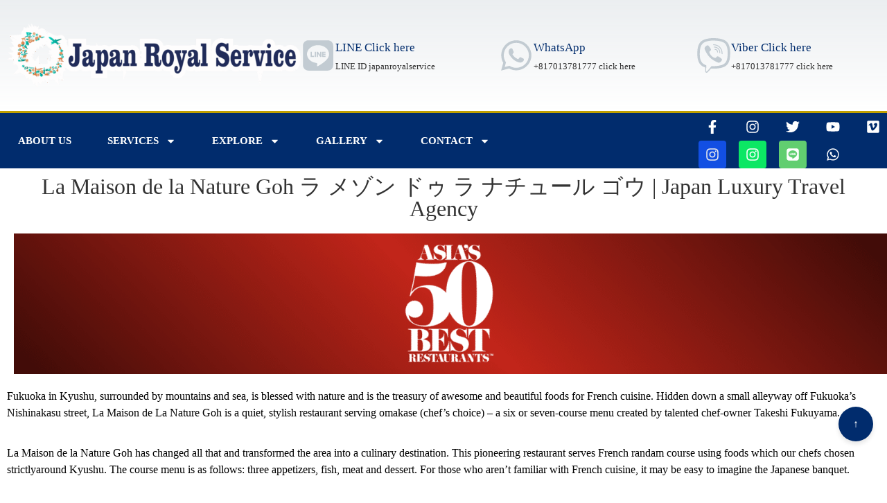

--- FILE ---
content_type: text/html; charset=UTF-8
request_url: https://www.japanroyalservice.com/restaurant/la-maison-de-la-nature-goh/
body_size: 46179
content:
<!doctype html>
<html dir="ltr" lang="ja" prefix="og: https://ogp.me/ns#">
<head>
<!-- Google Tag {Manager} -->
<script>(function(w,d,s,l,i){w[l]=w[l]||[];w[l].push({'gtm.start':
new Date().getTime(),event:'gtm.js'});var f=d.getElementsByTagName(s)[0],
j=d.createElement(s),dl=l!='dataLayer'?'&l='+l:'';j.async=true;j.src=
'https://www.googletagmanager.com/gtm.js?id='+i+dl;f.parentNode.insertBefore(j,f);
})(window,document,'script','dataLayer','GTM-P5S8RX');</script>
<!-- End Google Tag {Manager} -->	
<!--< link  rel="canonical" href="https://www.japanroyalservice.com/restaurant/la-maison-de-la-nature-goh/"/>
< link  rel="altername" hreflang="fil"  href="https://www.japanroyalservice.com/restaurant/la-maison-de-la-nature-goh-ph"/>
< link  rel="altername" hreflang="kh"  href=https://www.japanroyalservice.com/restaurant/la-maison-de-la-nature-goh-kh"/> -->
<meta name="viewport" content="width=device-width, initial-scale=1">
<link rel="profile" href="https://gmpg.org/xfn/11">
<!--ここから構造化データは以下のファイルで読む-->	
<!-- Google 構造化データ マークアップ支援ツールが生成した JSON-LD マークアップです。 -->
<script type="application/ld+json">



{
	"@context": "https://schema.org",
	"@graph": [
		{
			"@type": "BreadcrumbList",
			"@id": "https://www.japanroyalservice.com/about-us/#breadcrumblist",
			"itemListElement": [
				{
					"@type": "ListItem",
					"@id": "https://www.japanroyalservice.com/#listItem",
					"position": 1,
					"name": "breadcrumblist",
					"item": "https://www.japanroyalservice.com/",
					"nextItem": {
						"@type": "ListItem",
						"@id": "https://www.japanroyalservice.com/about-us/#listItem",
						"name": "About Us"
					}
				},
				{
					"@type": "ListItem",
					"@id": "https://www.japanroyalservice.com/about-us/#listItem",
					"position": 2,
					"name": "About Us",
					"previousItem": {
						"@type": "ListItem",
						"@id": "https://www.japanroyalservice.com/#listItem",
						"name": "breadcrumblist"
					}
				}
			]
		},
		{
			"@type": "Organization",
			"@id": "https://www.japanroyalservice.com/#organization",
			"name": "JAPAN,COM CO.,LTD",
			"description": "We can coordinate your dream trip to Japan.",
			"url": "https://www.japanroyalservice.com/",
			"telephone": "+817013781777",
			"logo": {
				"@type": "ImageObject",
				"url": "https://www.japanroyalservice.com/wp-content/uploads/2022/05/2022-Japan-Royal-Service-logo-四角　白.png",
				"@id": "https://www.japanroyalservice.com/about-us/#organizationLogo",
				"width": 500,
				"height": 500,
				"caption": "2022 Japan Royal Service"
			},
			"image": {
				"@id": "https://www.japanroyalservice.com/about-us/#organizationLogo"
			},
			"sameAs": [
				"https://www.facebook.com/JapanRoyalService/",
				"https://twitter.com/japanroyals",
				"https://www.instagram.com/japanroyalservice/",
				"https://m.youtube.com/channel/UCOu2IW_Nl_u5WqIlgZQfbQQ"
			]
		},
		{
			"@type": "WebPage",
			"@id": "https://www.japanroyalservice.com/about-us/#webpage",
			"url": "https://www.japanroyalservice.com/about-us/",
			"name": "Understanding organization's identity | Japan Royal Service",
			"description": "Founded in'14,Japan Royal Services began as a trusted partner to VIP client assigned by the Thai Embassy in Tokyo. Our reputation excels in tailor-made journeys",
			"inLanguage": "ja",
			"isPartOf": {
				"@id": "https://www.japanroyalservice.com/#website"
			},
			"breadcrumb": {
				"@id": "https://www.japanroyalservice.com/about-us/#breadcrumblist"
			},
			"datePublished": "2023-09-04T18:34:05+09:00",
			"dateModified": "2024-12-02T13:14:54+09:00"
		},
		{
			"@type": "WebSite",
			"@id": "https://www.japanroyalservice.com/#website",
			"url": "https://www.japanroyalservice.com/",
			"name": "Japan Royal Service",
			"description": "We can coordinate your dream trip to Japan.",
			"inLanguage": "ja",
			"publisher": {
				"@id": "https://www.japanroyalservice.com/#organization"
			}
		}
	]
}
{
 "@context": "http://schema.org",
  "@type": "Event",
  "name": "JAPAN . COM",
  "startDate": "2014-06-12",
  "location": {
    "@type": "Place",
    "address": {
      "@type": "PostalAddress",
      "streetAddress": "1-9-14-911",
      "addressLocality": "kaigan minatoku",
      "addressRegion": "tokyo Japan"
    }
  },
  "image": "https://www.japanroyalservice.com/wp-content/uploads/2022/09/20220913062710-_1_.webp"
}
{
	"@context": "https://schema.org",
	"@graph": [
		{
			"@type": "Article",
			"@id": "https://www.japanroyalservice.com/places/customized-tour-customizedprivate-jet-tour/#aioseo-article-lylshzp6",
			"name": "Japan Royal Service | CustomizedPrivate Jet Tour /Experience a Bespoke Private Jet Tour",
			"headline": "CustomizedPrivate Jet Tour /Experience a Bespoke Private Jet Tour",
			"description": "CustomizedPrivate Jet Tour Haneda to Shizuoka Airport & | Places",
			"author": {
				"@type": "Person",
				"name": "SatouShiho",
				"url": "https://www.japanroyalservice.com/author/shiho/"
			},
			"publisher": {
				"@id": "https://www.japanroyalservice.com/#organization"
			},
			"image": {
				"@type": "ImageObject",
				"url": "https://www.japanroyalservice.com/wp-content/uploads/2024/06/unnamed.jpg",
				"width": 1800,
				"height": 1200,
				"caption": "Customized Tour CustomizedPrivate Jet Tour"
			},
			"datePublished": "2024-06-14T08:28:57+09:00",
			"dateModified": "2024-07-08T16:07:35+09:00",
			"inLanguage": "ja",
			"keywords": "CustomizedPrivate Jet Tour, Customized Tour, tetu, japanese food, fuji",
			"articleSection": "Places, Fuji, Funagoya, Japanese Food, tetsu"
		},
		{
			"@type": "Article",
			"@id": "https://www.japanroyalservice.com/places/customized-tour-customizedprivate-jet-tour/#article",
			"name": "CustomizedPrivate Jet Tour | Customized Tour | JRS",
			"headline": "CustomizedPrivate Jet Tour /Experience a Bespoke Private Jet Tour",
			"author": {
				"@id": "https://www.japanroyalservice.com/author/shiho/#author"
			},
			"publisher": {
				"@id": "https://www.japanroyalservice.com/#organization"
			},
			"image": {
				"@type": "ImageObject",
				"url": "https://www.japanroyalservice.com/wp-content/uploads/2024/06/unnamed.jpg",
				"width": 1800,
				"height": 1200,
				"caption": "Customized Tour CustomizedPrivate Jet Tour"
			},
			"datePublished": "2024-06-14T08:28:57+09:00",
			"dateModified": "2024-07-08T16:07:35+09:00",
			"inLanguage": "ja",
			"mainEntityOfPage": {
				"@id": "https://www.japanroyalservice.com/places/customized-tour-customizedprivate-jet-tour/#webpage"
			},
			"isPartOf": {
				"@id": "https://www.japanroyalservice.com/places/customized-tour-customizedprivate-jet-tour/#webpage"
			},
			"articleSection": "Places, Fuji, Funagoya, Japanese Food, tetsu"
		},
		{
			"@type": "BreadcrumbList",
			"@id": "https://www.japanroyalservice.com/places/customized-tour-customizedprivate-jet-tour/#breadcrumblist",
			"itemListElement": [
				{
					"@type": "ListItem",
					"@id": "https://www.japanroyalservice.com/#listItem",
					"position": 1,
					"name": "TOPPAGE",
					"item": "https://www.japanroyalservice.com/",
					"nextItem": "https://www.japanroyalservice.com/smallluxuryhotels/places/#listItem"
				},
				{
					"@type": "ListItem",
					"@id": "https://www.japanroyalservice.com/smallluxuryhotels/places/#listItem",
					"position": 2,
					"name": "Places",
					"item": "https://www.japanroyalservice.com/smallluxuryhotels/places/",
					"nextItem": "https://www.japanroyalservice.com/places/customized-tour-customizedprivate-jet-tour/#listItem",
					"previousItem": "https://www.japanroyalservice.com/#listItem"
				},
				{
					"@type": "ListItem",
					"@id": "https://www.japanroyalservice.com/places/customized-tour-customizedprivate-jet-tour/#listItem",
					"position": 3,
					"name": "CustomizedPrivate Jet Tour /Experience a Bespoke Private Jet Tour",
					"previousItem": "https://www.japanroyalservice.com/smallluxuryhotels/places/#listItem"
				}
			]
		},
		{
			"@type": "Organization",
			"@id": "https://www.japanroyalservice.com/#organization",
			"name": "JAPAN,COM CO.,LTD",
			"description": "We can coordinate your dream trip to Japan.",
			"url": "https://www.japanroyalservice.com/",
			"telephone": "+817013781777",
			"logo": {
				"@type": "ImageObject",
				"url": "https://www.japanroyalservice.com/wp-content/uploads/2022/05/2022-Japan-Royal-Service-logo-四角　白.png",
				"@id": "https://www.japanroyalservice.com/places/customized-tour-customizedprivate-jet-tour/#organizationLogo",
				"width": 500,
				"height": 500,
				"caption": "2022 Japan Royal Service"
			},
			"image": {
				"@id": "https://www.japanroyalservice.com/places/customized-tour-customizedprivate-jet-tour/#organizationLogo"
			},
			"sameAs": [
				"https://www.facebook.com/JapanRoyalService/",
				"https://twitter.com/japanroyals",
				"https://www.instagram.com/japanroyalservice/",
				"https://m.youtube.com/channel/UCOu2IW_Nl_u5WqIlgZQfbQQ"
			]
		},
		{
			"@type": "Person",
			"@id": "https://www.japanroyalservice.com/author/shiho/#author",
			"url": "https://www.japanroyalservice.com/author/shiho/",
			"name": "SatouShiho"
		},
		{
			"@type": "WebPage",
			"@id": "https://www.japanroyalservice.com/places/customized-tour-customizedprivate-jet-tour/#webpage",
			"url": "https://www.japanroyalservice.com/places/customized-tour-customizedprivate-jet-tour/",
			"name": "CustomizedPrivate Jet Tour | Customized Tour | JRS",
			"description": "CustomizedPrivate Jet Tour | Customized Tour | Depart from Haneda Airport to Shizuoka Airport in a luxurious private jet. | Japan Royal Service",
			"inLanguage": "ja",
			"isPartOf": {
				"@id": "https://www.japanroyalservice.com/#website"
			},
			"breadcrumb": {
				"@id": "https://www.japanroyalservice.com/places/customized-tour-customizedprivate-jet-tour/#breadcrumblist"
			},
			"author": {
				"@id": "https://www.japanroyalservice.com/author/shiho/#author"
			},
			"creator": {
				"@id": "https://www.japanroyalservice.com/author/shiho/#author"
			},
			"image": {
				"@type": "ImageObject",
				"url": "https://www.japanroyalservice.com/wp-content/uploads/2024/06/unnamed.jpg",
				"@id": "https://www.japanroyalservice.com/places/customized-tour-customizedprivate-jet-tour/#mainImage",
				"width": 1800,
				"height": 1200,
				"caption": "Customized Tour CustomizedPrivate Jet Tour"
			},
			"primaryImageOfPage": {
				"@id": "https://www.japanroyalservice.com/places/customized-tour-customizedprivate-jet-tour/#mainImage"
			},
			"datePublished": "2024-06-14T08:28:57+09:00",
			"dateModified": "2024-07-08T16:07:35+09:00"
		},
		{
			"@type": "WebSite",
			"@id": "https://www.japanroyalservice.com/#website",
			"url": "https://www.japanroyalservice.com/",
			"name": "Japan Royal  Service",
			"description": "We can coordinate your dream trip to Japan.",
			"inLanguage": "ja",
			"publisher": {
				"@id": "https://www.japanroyalservice.com/#organization"
			}
		}
	]
}	
{
	"@context": "https://schema.org",
	"@graph": [
		{
			"@type": "BreadcrumbList",
			"@id": "https://www.japanroyalservice.com/category-for-special-accomdation-to-japan/#breadcrumblist",
			"itemListElement": [
				{
					"@type": "ListItem",
					"@id": "https://www.japanroyalservice.com/#listItem",
					"position": 1,
					"name": "家",
					"item": "https://www.japanroyalservice.com/",
					"nextItem": "https://www.japanroyalservice.com/category-for-special-accomdation-to-japan/#listItem"
				},
				{
					"@type": "ListItem",
					"@id": "https://www.japanroyalservice.com/category-for-special-accomdation-to-japan/#listItem",
					"position": 2,
					"name": "CATEGORY FOR SPECIAL  ACCOMDATION TO JAPAN",
					"previousItem": "https://www.japanroyalservice.com/#listItem"
				}
			]
		},
		{
			"@type": "Organization",
			"@id": "https://www.japanroyalservice.com/#organization",
			"name": "JAPAN,COM CO.,LTD",
			"description": "We can coordinate your dream trip to Japan.",
			"url": "https://www.japanroyalservice.com/",
			"telephone": "+817013781777",
			"logo": {
				"@type": "ImageObject",
				"url": "https://www.japanroyalservice.com/wp-content/uploads/2022/05/2022-Japan-Royal-Service-logo-四角　白.png",
				"@id": "https://www.japanroyalservice.com/category-for-special-accomdation-to-japan/#organizationLogo",
				"width": 500,
				"height": 500,
				"caption": "2022 Japan Royal Service"
			},
			"image": {
				"@id": "https://www.japanroyalservice.com/category-for-special-accomdation-to-japan/#organizationLogo"
			},
			"sameAs": [
				"https://www.facebook.com/JapanRoyalService/",
				"https://twitter.com/japanroyals",
				"https://www.instagram.com/japanroyalservice/",
				"https://m.youtube.com/channel/UCOu2IW_Nl_u5WqIlgZQfbQQ"
			]
		},
		{
			"@type": "Service",
			"@id": "https://www.japanroyalservice.com/category-for-special-accomdation-to-japan/#aioseo-service-lylt94a5",
			"name": "CATEGORY FOR SPECIAL  ACCOMDATION TO JAPAN",
			"description": "Japan Royal Service | accondation catalog page",
			"serviceType": "tour conductor",
			"image": {
				"@type": "ImageObject",
				"url": "https://www.japanroyalservice.com/wp-content/uploads/2024/06/ameyoko.jpg",
				"width": 750,
				"height": 463,
				"caption": "Japan royal dervice"
			},
			"provider": {
				"@type": "Organization",
				"name": "Japan royal service",
				"sameAs": "https://www.japanroyalservice.com/",
				"image": {
					"@type": "ImageObject",
					"url": "https://www.japanroyalservice.com/wp-content/uploads/2024/06/ameyoko.jpg",
					"width": 750,
					"height": 463,
					"caption": "Japan royal dervice"
				}
			},
			"offers": {
				"@type": "Offer",
				"price": 10000,
				"priceCurrency": "USD"
			}
		},
		{
			"@type": "WebPage",
			"@id": "https://www.japanroyalservice.com/category-for-special-accomdation-to-japan/#webpage",
			"url": "https://www.japanroyalservice.com/category-for-special-accomdation-to-japan/",
			"name": "CATEGORY FOR SPECIAL ACCOMDATION TO JAPAN | JRS",
			"description": "It is important for visitors to Japan to prepare and gather information based on ACCOMDATION categories in order to enjoy their trip. | Japan Royal Service",
			"inLanguage": "ja",
			"isPartOf": {
				"@id": "https://www.japanroyalservice.com/#website"
			},
			"breadcrumb": {
				"@id": "https://www.japanroyalservice.com/category-for-special-accomdation-to-japan/#breadcrumblist"
			},
			"image": {
				"@type": "ImageObject",
				"url": "https://www.japanroyalservice.com/wp-content/uploads/2024/07/japangarden.jpg",
				"@id": "https://www.japanroyalservice.com/category-for-special-accomdation-to-japan/#mainImage",
				"width": 896,
				"height": 512,
				"caption": "Accommodationのアイキャッチ画像　障子が右側にあり庭園が見える"
			},
			"primaryImageOfPage": {
				"@id": "https://www.japanroyalservice.com/category-for-special-accomdation-to-japan/#mainImage"
			},
			"datePublished": "2024-07-05T11:10:54+09:00",
			"dateModified": "2024-07-10T10:25:30+09:00"
		},
		{
			"@type": "WebSite",
			"@id": "https://www.japanroyalservice.com/#website",
			"url": "https://www.japanroyalservice.com/",
			"name": "Japan Royal  Service",
			"description": "We can coordinate your dream trip to Japan.",
			"inLanguage": "ja",
			"publisher": {
				"@id": "https://www.japanroyalservice.com/#organization"
			}
		}
	]
}
</script>
<script type="application/ld+json">
</script><script>
// Create a new style element
var style = document.createElement('style');

// Add the CSS styles as a string
style.innerHTML = `
     .skip-link screen-reader-text
        {display: none;
        visibility: invisible;}
  #skip a {
    display: block;
    position: absolute;
    left: -999px;
    top: -999px;
    }

#skip a:focus {
    left: 0;
    top: 0;
    padding: 3px;
    background: #ffc;
    border:1px solid #990000;
    }
`;

// Append the style element to the head of the document
document.head.appendChild(style);
	</script>
<!-- Google Tag (gtag.js) -->
<!-- Google tag (gtag.js) -->
<script async src="https://www.googletagmanager.com/gtag/js?id=AW-123456789"></script>
<script>
  window.dataLayer = window.dataLayer || [];
  function gtag(){dataLayer.push(arguments);}
  gtag('js', new Date());

  gtag('config', 'AW-315534126'); // Google広告用の設定
  gtag('config', 'G-DKE6TL1449');  // Google Analytics 4用の設定
</script>	
<script async src="https://www.googletagmanager.com/gtag/js?id=G-DKE6TL1449"></script>
<script>
window.dataLayer = window.dataLayer || [];
function gtag(){dataLayer.push(arguments);}
gtag('js', new Date());

// Google アナリティクス 4 の測定ID
gtag('config', 'G-DKE6TL1449');

// Google 広告のコンバージョンID
gtag('config', 'AW-315534126');
</script>
<script>
  window.dataLayer = window.dataLayer || [];
  function gtag(){dataLayer.push(arguments);}
  gtag('js', new Date());

  // Configure your Google Analytics 4 property
  gtag('config', 'G-DKE6TL1449', {
    // Pass UTM parameters to GA4 Go to google analystics　オーガニック効果のクリック　'D’
    'campaign_source': 'website',
    'campaign_medium': 'ctaa1test',
    'campaign_name': '2025jun',
	'utm_campaign':'2025julyDisneypage1'
  });
</script>
<!-- Event 20250701にheaderにいどうさせてみた -->
        <!-- Event snippet for conversion page -->
	<!--  generate_1_disneyはSNIPEDに移動させショートコードで nowaitのページに移動した-->
<!-- Event snippet for NOREPLYPAGE conversion page 　functions,page gone to action fork行方不明-->
        <script>
  // 2. Googleアナリティクス(GA4)へのカスタムイベント通知（こちらにキャンペーン情報を追加）
  //    目的：GA4上で、特定のキャンペーンと紐付けてコンバージョンを分析する。このタグは広告内に入れていないと思う。
  gtag('event', 'conversion_ordinary_header', { // ← 'conversion_ordinary_header'は任意のイベント名です
      // GA4にキャンペーン情報を強制的に上書きして送信します Go to goole analystics
      'campaign_source': 'web',
      'campaign_medium': 'header',
      'campaign_name': 'ordinary',
      'campaign_id': 'headerstyle2025'
  });			
 
        </script>
<script data-cfasync="false" data-no-defer="1" data-no-minify="1" data-no-optimize="1">var ewww_webp_supported=!1;function check_webp_feature(A,e){var w;e=void 0!==e?e:function(){},ewww_webp_supported?e(ewww_webp_supported):((w=new Image).onload=function(){ewww_webp_supported=0<w.width&&0<w.height,e&&e(ewww_webp_supported)},w.onerror=function(){e&&e(!1)},w.src="data:image/webp;base64,"+{alpha:"UklGRkoAAABXRUJQVlA4WAoAAAAQAAAAAAAAAAAAQUxQSAwAAAARBxAR/Q9ERP8DAABWUDggGAAAABQBAJ0BKgEAAQAAAP4AAA3AAP7mtQAAAA=="}[A])}check_webp_feature("alpha");</script><script data-cfasync="false" data-no-defer="1" data-no-minify="1" data-no-optimize="1">var Arrive=function(c,w){"use strict";if(c.MutationObserver&&"undefined"!=typeof HTMLElement){var r,a=0,u=(r=HTMLElement.prototype.matches||HTMLElement.prototype.webkitMatchesSelector||HTMLElement.prototype.mozMatchesSelector||HTMLElement.prototype.msMatchesSelector,{matchesSelector:function(e,t){return e instanceof HTMLElement&&r.call(e,t)},addMethod:function(e,t,r){var a=e[t];e[t]=function(){return r.length==arguments.length?r.apply(this,arguments):"function"==typeof a?a.apply(this,arguments):void 0}},callCallbacks:function(e,t){t&&t.options.onceOnly&&1==t.firedElems.length&&(e=[e[0]]);for(var r,a=0;r=e[a];a++)r&&r.callback&&r.callback.call(r.elem,r.elem);t&&t.options.onceOnly&&1==t.firedElems.length&&t.me.unbindEventWithSelectorAndCallback.call(t.target,t.selector,t.callback)},checkChildNodesRecursively:function(e,t,r,a){for(var i,n=0;i=e[n];n++)r(i,t,a)&&a.push({callback:t.callback,elem:i}),0<i.childNodes.length&&u.checkChildNodesRecursively(i.childNodes,t,r,a)},mergeArrays:function(e,t){var r,a={};for(r in e)e.hasOwnProperty(r)&&(a[r]=e[r]);for(r in t)t.hasOwnProperty(r)&&(a[r]=t[r]);return a},toElementsArray:function(e){return e=void 0!==e&&("number"!=typeof e.length||e===c)?[e]:e}}),e=(l.prototype.addEvent=function(e,t,r,a){a={target:e,selector:t,options:r,callback:a,firedElems:[]};return this._beforeAdding&&this._beforeAdding(a),this._eventsBucket.push(a),a},l.prototype.removeEvent=function(e){for(var t,r=this._eventsBucket.length-1;t=this._eventsBucket[r];r--)e(t)&&(this._beforeRemoving&&this._beforeRemoving(t),(t=this._eventsBucket.splice(r,1))&&t.length&&(t[0].callback=null))},l.prototype.beforeAdding=function(e){this._beforeAdding=e},l.prototype.beforeRemoving=function(e){this._beforeRemoving=e},l),t=function(i,n){var o=new e,l=this,s={fireOnAttributesModification:!1};return o.beforeAdding(function(t){var e=t.target;e!==c.document&&e!==c||(e=document.getElementsByTagName("html")[0]);var r=new MutationObserver(function(e){n.call(this,e,t)}),a=i(t.options);r.observe(e,a),t.observer=r,t.me=l}),o.beforeRemoving(function(e){e.observer.disconnect()}),this.bindEvent=function(e,t,r){t=u.mergeArrays(s,t);for(var a=u.toElementsArray(this),i=0;i<a.length;i++)o.addEvent(a[i],e,t,r)},this.unbindEvent=function(){var r=u.toElementsArray(this);o.removeEvent(function(e){for(var t=0;t<r.length;t++)if(this===w||e.target===r[t])return!0;return!1})},this.unbindEventWithSelectorOrCallback=function(r){var a=u.toElementsArray(this),i=r,e="function"==typeof r?function(e){for(var t=0;t<a.length;t++)if((this===w||e.target===a[t])&&e.callback===i)return!0;return!1}:function(e){for(var t=0;t<a.length;t++)if((this===w||e.target===a[t])&&e.selector===r)return!0;return!1};o.removeEvent(e)},this.unbindEventWithSelectorAndCallback=function(r,a){var i=u.toElementsArray(this);o.removeEvent(function(e){for(var t=0;t<i.length;t++)if((this===w||e.target===i[t])&&e.selector===r&&e.callback===a)return!0;return!1})},this},i=new function(){var s={fireOnAttributesModification:!1,onceOnly:!1,existing:!1};function n(e,t,r){return!(!u.matchesSelector(e,t.selector)||(e._id===w&&(e._id=a++),-1!=t.firedElems.indexOf(e._id)))&&(t.firedElems.push(e._id),!0)}var c=(i=new t(function(e){var t={attributes:!1,childList:!0,subtree:!0};return e.fireOnAttributesModification&&(t.attributes=!0),t},function(e,i){e.forEach(function(e){var t=e.addedNodes,r=e.target,a=[];null!==t&&0<t.length?u.checkChildNodesRecursively(t,i,n,a):"attributes"===e.type&&n(r,i)&&a.push({callback:i.callback,elem:r}),u.callCallbacks(a,i)})})).bindEvent;return i.bindEvent=function(e,t,r){t=void 0===r?(r=t,s):u.mergeArrays(s,t);var a=u.toElementsArray(this);if(t.existing){for(var i=[],n=0;n<a.length;n++)for(var o=a[n].querySelectorAll(e),l=0;l<o.length;l++)i.push({callback:r,elem:o[l]});if(t.onceOnly&&i.length)return r.call(i[0].elem,i[0].elem);setTimeout(u.callCallbacks,1,i)}c.call(this,e,t,r)},i},o=new function(){var a={};function i(e,t){return u.matchesSelector(e,t.selector)}var n=(o=new t(function(){return{childList:!0,subtree:!0}},function(e,r){e.forEach(function(e){var t=e.removedNodes,e=[];null!==t&&0<t.length&&u.checkChildNodesRecursively(t,r,i,e),u.callCallbacks(e,r)})})).bindEvent;return o.bindEvent=function(e,t,r){t=void 0===r?(r=t,a):u.mergeArrays(a,t),n.call(this,e,t,r)},o};d(HTMLElement.prototype),d(NodeList.prototype),d(HTMLCollection.prototype),d(HTMLDocument.prototype),d(Window.prototype);var n={};return s(i,n,"unbindAllArrive"),s(o,n,"unbindAllLeave"),n}function l(){this._eventsBucket=[],this._beforeAdding=null,this._beforeRemoving=null}function s(e,t,r){u.addMethod(t,r,e.unbindEvent),u.addMethod(t,r,e.unbindEventWithSelectorOrCallback),u.addMethod(t,r,e.unbindEventWithSelectorAndCallback)}function d(e){e.arrive=i.bindEvent,s(i,e,"unbindArrive"),e.leave=o.bindEvent,s(o,e,"unbindLeave")}}(window,void 0),ewww_webp_supported=!1;function check_webp_feature(e,t){var r;ewww_webp_supported?t(ewww_webp_supported):((r=new Image).onload=function(){ewww_webp_supported=0<r.width&&0<r.height,t(ewww_webp_supported)},r.onerror=function(){t(!1)},r.src="data:image/webp;base64,"+{alpha:"UklGRkoAAABXRUJQVlA4WAoAAAAQAAAAAAAAAAAAQUxQSAwAAAARBxAR/Q9ERP8DAABWUDggGAAAABQBAJ0BKgEAAQAAAP4AAA3AAP7mtQAAAA==",animation:"UklGRlIAAABXRUJQVlA4WAoAAAASAAAAAAAAAAAAQU5JTQYAAAD/////AABBTk1GJgAAAAAAAAAAAAAAAAAAAGQAAABWUDhMDQAAAC8AAAAQBxAREYiI/gcA"}[e])}function ewwwLoadImages(e){if(e){for(var t=document.querySelectorAll(".batch-image img, .image-wrapper a, .ngg-pro-masonry-item a, .ngg-galleria-offscreen-seo-wrapper a"),r=0,a=t.length;r<a;r++)ewwwAttr(t[r],"data-src",t[r].getAttribute("data-webp")),ewwwAttr(t[r],"data-thumbnail",t[r].getAttribute("data-webp-thumbnail"));for(var i=document.querySelectorAll("div.woocommerce-product-gallery__image"),r=0,a=i.length;r<a;r++)ewwwAttr(i[r],"data-thumb",i[r].getAttribute("data-webp-thumb"))}for(var n=document.querySelectorAll("video"),r=0,a=n.length;r<a;r++)ewwwAttr(n[r],"poster",e?n[r].getAttribute("data-poster-webp"):n[r].getAttribute("data-poster-image"));for(var o,l=document.querySelectorAll("img.ewww_webp_lazy_load"),r=0,a=l.length;r<a;r++)e&&(ewwwAttr(l[r],"data-lazy-srcset",l[r].getAttribute("data-lazy-srcset-webp")),ewwwAttr(l[r],"data-srcset",l[r].getAttribute("data-srcset-webp")),ewwwAttr(l[r],"data-lazy-src",l[r].getAttribute("data-lazy-src-webp")),ewwwAttr(l[r],"data-src",l[r].getAttribute("data-src-webp")),ewwwAttr(l[r],"data-orig-file",l[r].getAttribute("data-webp-orig-file")),ewwwAttr(l[r],"data-medium-file",l[r].getAttribute("data-webp-medium-file")),ewwwAttr(l[r],"data-large-file",l[r].getAttribute("data-webp-large-file")),null!=(o=l[r].getAttribute("srcset"))&&!1!==o&&o.includes("R0lGOD")&&ewwwAttr(l[r],"src",l[r].getAttribute("data-lazy-src-webp"))),l[r].className=l[r].className.replace(/\bewww_webp_lazy_load\b/,"");for(var s=document.querySelectorAll(".ewww_webp"),r=0,a=s.length;r<a;r++)e?(ewwwAttr(s[r],"srcset",s[r].getAttribute("data-srcset-webp")),ewwwAttr(s[r],"src",s[r].getAttribute("data-src-webp")),ewwwAttr(s[r],"data-orig-file",s[r].getAttribute("data-webp-orig-file")),ewwwAttr(s[r],"data-medium-file",s[r].getAttribute("data-webp-medium-file")),ewwwAttr(s[r],"data-large-file",s[r].getAttribute("data-webp-large-file")),ewwwAttr(s[r],"data-large_image",s[r].getAttribute("data-webp-large_image")),ewwwAttr(s[r],"data-src",s[r].getAttribute("data-webp-src"))):(ewwwAttr(s[r],"srcset",s[r].getAttribute("data-srcset-img")),ewwwAttr(s[r],"src",s[r].getAttribute("data-src-img"))),s[r].className=s[r].className.replace(/\bewww_webp\b/,"ewww_webp_loaded");window.jQuery&&jQuery.fn.isotope&&jQuery.fn.imagesLoaded&&(jQuery(".fusion-posts-container-infinite").imagesLoaded(function(){jQuery(".fusion-posts-container-infinite").hasClass("isotope")&&jQuery(".fusion-posts-container-infinite").isotope()}),jQuery(".fusion-portfolio:not(.fusion-recent-works) .fusion-portfolio-wrapper").imagesLoaded(function(){jQuery(".fusion-portfolio:not(.fusion-recent-works) .fusion-portfolio-wrapper").isotope()}))}function ewwwWebPInit(e){ewwwLoadImages(e),ewwwNggLoadGalleries(e),document.arrive(".ewww_webp",function(){ewwwLoadImages(e)}),document.arrive(".ewww_webp_lazy_load",function(){ewwwLoadImages(e)}),document.arrive("videos",function(){ewwwLoadImages(e)}),"loading"==document.readyState?document.addEventListener("DOMContentLoaded",ewwwJSONParserInit):("undefined"!=typeof galleries&&ewwwNggParseGalleries(e),ewwwWooParseVariations(e))}function ewwwAttr(e,t,r){null!=r&&!1!==r&&e.setAttribute(t,r)}function ewwwJSONParserInit(){"undefined"!=typeof galleries&&check_webp_feature("alpha",ewwwNggParseGalleries),check_webp_feature("alpha",ewwwWooParseVariations)}function ewwwWooParseVariations(e){if(e)for(var t=document.querySelectorAll("form.variations_form"),r=0,a=t.length;r<a;r++){var i=t[r].getAttribute("data-product_variations"),n=!1;try{for(var o in i=JSON.parse(i))void 0!==i[o]&&void 0!==i[o].image&&(void 0!==i[o].image.src_webp&&(i[o].image.src=i[o].image.src_webp,n=!0),void 0!==i[o].image.srcset_webp&&(i[o].image.srcset=i[o].image.srcset_webp,n=!0),void 0!==i[o].image.full_src_webp&&(i[o].image.full_src=i[o].image.full_src_webp,n=!0),void 0!==i[o].image.gallery_thumbnail_src_webp&&(i[o].image.gallery_thumbnail_src=i[o].image.gallery_thumbnail_src_webp,n=!0),void 0!==i[o].image.thumb_src_webp&&(i[o].image.thumb_src=i[o].image.thumb_src_webp,n=!0));n&&ewwwAttr(t[r],"data-product_variations",JSON.stringify(i))}catch(e){}}}function ewwwNggParseGalleries(e){if(e)for(var t in galleries){var r=galleries[t];galleries[t].images_list=ewwwNggParseImageList(r.images_list)}}function ewwwNggLoadGalleries(e){e&&document.addEventListener("ngg.galleria.themeadded",function(e,t){window.ngg_galleria._create_backup=window.ngg_galleria.create,window.ngg_galleria.create=function(e,t){var r=$(e).data("id");return galleries["gallery_"+r].images_list=ewwwNggParseImageList(galleries["gallery_"+r].images_list),window.ngg_galleria._create_backup(e,t)}})}function ewwwNggParseImageList(e){for(var t in e){var r=e[t];if(void 0!==r["image-webp"]&&(e[t].image=r["image-webp"],delete e[t]["image-webp"]),void 0!==r["thumb-webp"]&&(e[t].thumb=r["thumb-webp"],delete e[t]["thumb-webp"]),void 0!==r.full_image_webp&&(e[t].full_image=r.full_image_webp,delete e[t].full_image_webp),void 0!==r.srcsets)for(var a in r.srcsets)nggSrcset=r.srcsets[a],void 0!==r.srcsets[a+"-webp"]&&(e[t].srcsets[a]=r.srcsets[a+"-webp"],delete e[t].srcsets[a+"-webp"]);if(void 0!==r.full_srcsets)for(var i in r.full_srcsets)nggFSrcset=r.full_srcsets[i],void 0!==r.full_srcsets[i+"-webp"]&&(e[t].full_srcsets[i]=r.full_srcsets[i+"-webp"],delete e[t].full_srcsets[i+"-webp"])}return e}check_webp_feature("alpha",ewwwWebPInit);</script><title>La Maison de la Nature Goh ラ メゾン ドゥ ラ ナチュール ゴウ | Japan Royal Service</title>

		<!-- All in One SEO Pro 4.9.2 - aioseo.com -->
	<meta name="description" content="Asia’s 50 Best Restaurants La Maison de la Nature Goh ラ メゾン ドゥ ラ ナチュール ゴウ | Japan" />
	<meta name="robots" content="max-image-preview:large" />
	<meta name="author" content="Japan Royal Service"/>
	<meta name="google-site-verification" content="google-site-verification=kX-yO8rdYcfynGv50LPNT8srodxfLYdpYOua61OQ3tY" />
	<meta name="keywords" content="#asia&#039;s 50 best restaurants,#french cuisine,#french restaurant,#fukuoka restaurant,#japanese restaurant,#la maison de la nature goh,#michelin,#michelin restaurant,#michelin stars,#ラ メゾン ドゥ ラ ナチュール ゴウ" />
	<link rel="canonical" href="https://www.japanroyalservice.com/restaurant/la-maison-de-la-nature-goh/" />
	<meta name="generator" content="All in One SEO Pro (AIOSEO) 4.9.2" />
		<meta property="og:locale" content="ja_JP" />
		<meta property="og:site_name" content="Japan Royal Service |" />
		<meta property="og:type" content="article" />
		<meta property="og:title" content="La Maison de la Nature Goh ラ メゾン ドゥ ラ ナチュール ゴウ | Japan Royal Service" />
		<meta property="og:description" content="Asia’s 50 Best Restaurants La Maison de la Nature Goh ラ メゾン ドゥ ラ ナチュール ゴウ | Japan" />
		<meta property="og:url" content="https://www.japanroyalservice.com/restaurant/la-maison-de-la-nature-goh/" />
		<meta property="og:image" content="https://www.japanroyalservice.com/wp-content/uploads/2021/09/2021-Japan-Royal-Service-LOGO-NEW.png" />
		<meta property="og:image:secure_url" content="https://www.japanroyalservice.com/wp-content/uploads/2021/09/2021-Japan-Royal-Service-LOGO-NEW.png" />
		<meta property="og:image:width" content="1155" />
		<meta property="og:image:height" content="737" />
		<meta property="article:published_time" content="2021-11-21T05:57:49+00:00" />
		<meta property="article:modified_time" content="2021-11-25T10:46:33+00:00" />
		<meta property="article:publisher" content="https://www.facebook.com/JapanRoyalService/" />
		<meta name="twitter:card" content="summary_large_image" />
		<meta name="twitter:site" content="@japanroyals" />
		<meta name="twitter:title" content="La Maison de la Nature Goh ラ メゾン ドゥ ラ ナチュール ゴウ | Japan Royal Service" />
		<meta name="twitter:description" content="Asia’s 50 Best Restaurants La Maison de la Nature Goh ラ メゾン ドゥ ラ ナチュール ゴウ | Japan" />
		<meta name="twitter:creator" content="@japanroyals" />
		<meta name="twitter:image" content="https://www.japanroyalservice.com/wp-content/uploads/2021/11/La-Maison-de-la-Nature-Goh.jpeg" />
		<meta name="twitter:label1" content="投稿者" />
		<meta name="twitter:data1" content="Japan Royal Service" />
		<meta name="twitter:label2" content="推定読書時間" />
		<meta name="twitter:data2" content="2分" />
		<script type="application/ld+json" class="aioseo-schema">
			{"@context":"https:\/\/schema.org","@graph":[{"@type":"Article","@id":"https:\/\/www.japanroyalservice.com\/restaurant\/la-maison-de-la-nature-goh\/#article","name":"La Maison de la Nature Goh \u30e9 \u30e1\u30be\u30f3 \u30c9\u30a5 \u30e9 \u30ca\u30c1\u30e5\u30fc\u30eb \u30b4\u30a6 | Japan Royal Service","headline":"La Maison de la Nature Goh \u30e9 \u30e1\u30be\u30f3 \u30c9\u30a5 \u30e9 \u30ca\u30c1\u30e5\u30fc\u30eb \u30b4\u30a6","author":{"@id":"https:\/\/www.japanroyalservice.com\/author\/j-r-s-com\/#author"},"publisher":{"@id":"https:\/\/www.japanroyalservice.com\/#organization"},"image":{"@type":"ImageObject","url":"https:\/\/www.japanroyalservice.com\/wp-content\/uploads\/2021\/11\/La-Maison-de-la-Nature-Goh.jpeg","width":1023,"height":682,"caption":"(Photo: La Maison de la Nature Goh\/ Website)"},"datePublished":"2021-11-21T14:57:49+09:00","dateModified":"2021-11-25T19:46:33+09:00","inLanguage":"ja","mainEntityOfPage":{"@id":"https:\/\/www.japanroyalservice.com\/restaurant\/la-maison-de-la-nature-goh\/#webpage"},"isPartOf":{"@id":"https:\/\/www.japanroyalservice.com\/restaurant\/la-maison-de-la-nature-goh\/#webpage"},"articleSection":"Asia\u2019s 50 Best Restaurants, Fukuoka Restaurant, MICHELIN Restaurants, Restaurant, #Asia&#039;s 50 Best Restaurants, #French cuisine, #French Restaurant, #Fukuoka Restaurant, #Japanese restaurant, #La Maison de la Nature Goh, #Michelin, #Michelin restaurant, #Michelin Stars, #\u30e9 \u30e1\u30be\u30f3 \u30c9\u30a5 \u30e9 \u30ca\u30c1\u30e5\u30fc\u30eb \u30b4\u30a6"},{"@type":"BreadcrumbList","@id":"https:\/\/www.japanroyalservice.com\/restaurant\/la-maison-de-la-nature-goh\/#breadcrumblist","itemListElement":[{"@type":"ListItem","@id":"https:\/\/www.japanroyalservice.com#listItem","position":1,"name":"\u30db\u30fc\u30e0","item":"https:\/\/www.japanroyalservice.com","nextItem":{"@type":"ListItem","@id":"https:\/\/www.japanroyalservice.com\/smallluxuryhotels\/restaurant\/#listItem","name":"Restaurant"}},{"@type":"ListItem","@id":"https:\/\/www.japanroyalservice.com\/smallluxuryhotels\/restaurant\/#listItem","position":2,"name":"Restaurant","item":"https:\/\/www.japanroyalservice.com\/smallluxuryhotels\/restaurant\/","nextItem":{"@type":"ListItem","@id":"https:\/\/www.japanroyalservice.com\/smallluxuryhotels\/restaurant\/fukuoka-restaurant\/#listItem","name":"Fukuoka Restaurant"},"previousItem":{"@type":"ListItem","@id":"https:\/\/www.japanroyalservice.com#listItem","name":"\u30db\u30fc\u30e0"}},{"@type":"ListItem","@id":"https:\/\/www.japanroyalservice.com\/smallluxuryhotels\/restaurant\/fukuoka-restaurant\/#listItem","position":3,"name":"Fukuoka Restaurant","item":"https:\/\/www.japanroyalservice.com\/smallluxuryhotels\/restaurant\/fukuoka-restaurant\/","nextItem":{"@type":"ListItem","@id":"https:\/\/www.japanroyalservice.com\/restaurant\/la-maison-de-la-nature-goh\/#listItem","name":"La Maison de la Nature Goh \u30e9 \u30e1\u30be\u30f3 \u30c9\u30a5 \u30e9 \u30ca\u30c1\u30e5\u30fc\u30eb \u30b4\u30a6"},"previousItem":{"@type":"ListItem","@id":"https:\/\/www.japanroyalservice.com\/smallluxuryhotels\/restaurant\/#listItem","name":"Restaurant"}},{"@type":"ListItem","@id":"https:\/\/www.japanroyalservice.com\/restaurant\/la-maison-de-la-nature-goh\/#listItem","position":4,"name":"La Maison de la Nature Goh \u30e9 \u30e1\u30be\u30f3 \u30c9\u30a5 \u30e9 \u30ca\u30c1\u30e5\u30fc\u30eb \u30b4\u30a6","previousItem":{"@type":"ListItem","@id":"https:\/\/www.japanroyalservice.com\/smallluxuryhotels\/restaurant\/fukuoka-restaurant\/#listItem","name":"Fukuoka Restaurant"}}]},{"@type":"Organization","@id":"https:\/\/www.japanroyalservice.com\/#organization","name":"JAPAN,COM CO.,LTD","description":"We can coordinate your dream trip to Japan.","url":"https:\/\/www.japanroyalservice.com\/","telephone":"+817013781777","logo":{"@type":"ImageObject","url":"https:\/\/www.japanroyalservice.com\/wp-content\/uploads\/2022\/05\/2022-Japan-Royal-Service-logo-\u56db\u89d2\u3000\u767d.png","@id":"https:\/\/www.japanroyalservice.com\/restaurant\/la-maison-de-la-nature-goh\/#organizationLogo","width":500,"height":500,"caption":"2022 Japan Royal Service"},"image":{"@id":"https:\/\/www.japanroyalservice.com\/restaurant\/la-maison-de-la-nature-goh\/#organizationLogo"},"sameAs":["https:\/\/www.facebook.com\/JapanRoyalService\/","https:\/\/twitter.com\/japanroyals","https:\/\/www.instagram.com\/japanroyalservice\/","https:\/\/m.youtube.com\/channel\/UCOu2IW_Nl_u5WqIlgZQfbQQ"]},{"@type":"Person","@id":"https:\/\/www.japanroyalservice.com\/author\/j-r-s-com\/#author","url":"https:\/\/www.japanroyalservice.com\/author\/j-r-s-com\/","name":"Japan Royal Service"},{"@type":"WebPage","@id":"https:\/\/www.japanroyalservice.com\/restaurant\/la-maison-de-la-nature-goh\/#webpage","url":"https:\/\/www.japanroyalservice.com\/restaurant\/la-maison-de-la-nature-goh\/","name":"La Maison de la Nature Goh \u30e9 \u30e1\u30be\u30f3 \u30c9\u30a5 \u30e9 \u30ca\u30c1\u30e5\u30fc\u30eb \u30b4\u30a6 | Japan Royal Service","description":"Asia\u2019s 50 Best Restaurants La Maison de la Nature Goh \u30e9 \u30e1\u30be\u30f3 \u30c9\u30a5 \u30e9 \u30ca\u30c1\u30e5\u30fc\u30eb \u30b4\u30a6 | Japan","inLanguage":"ja","isPartOf":{"@id":"https:\/\/www.japanroyalservice.com\/#website"},"breadcrumb":{"@id":"https:\/\/www.japanroyalservice.com\/restaurant\/la-maison-de-la-nature-goh\/#breadcrumblist"},"author":{"@id":"https:\/\/www.japanroyalservice.com\/author\/j-r-s-com\/#author"},"creator":{"@id":"https:\/\/www.japanroyalservice.com\/author\/j-r-s-com\/#author"},"image":{"@type":"ImageObject","url":"https:\/\/www.japanroyalservice.com\/wp-content\/uploads\/2021\/11\/La-Maison-de-la-Nature-Goh.jpeg","@id":"https:\/\/www.japanroyalservice.com\/restaurant\/la-maison-de-la-nature-goh\/#mainImage","width":1023,"height":682,"caption":"(Photo: La Maison de la Nature Goh\/ Website)"},"primaryImageOfPage":{"@id":"https:\/\/www.japanroyalservice.com\/restaurant\/la-maison-de-la-nature-goh\/#mainImage"},"datePublished":"2021-11-21T14:57:49+09:00","dateModified":"2021-11-25T19:46:33+09:00"},{"@type":"WebSite","@id":"https:\/\/www.japanroyalservice.com\/#website","url":"https:\/\/www.japanroyalservice.com\/","name":"Japan Royal Service","description":"We can coordinate your dream trip to Japan.","inLanguage":"ja","publisher":{"@id":"https:\/\/www.japanroyalservice.com\/#organization"}}]}
		</script>
		<!-- All in One SEO Pro -->

<!-- Google tag (gtag.js) consent mode dataLayer added by Site Kit -->
<script id="google_gtagjs-js-consent-mode-data-layer">
window.dataLayer = window.dataLayer || [];function gtag(){dataLayer.push(arguments);}
gtag('consent', 'default', {"ad_personalization":"denied","ad_storage":"denied","ad_user_data":"denied","analytics_storage":"denied","functionality_storage":"denied","security_storage":"denied","personalization_storage":"denied","region":["AT","BE","BG","CH","CY","CZ","DE","DK","EE","ES","FI","FR","GB","GR","HR","HU","IE","IS","IT","LI","LT","LU","LV","MT","NL","NO","PL","PT","RO","SE","SI","SK"],"wait_for_update":500});
window._googlesitekitConsentCategoryMap = {"statistics":["analytics_storage"],"marketing":["ad_storage","ad_user_data","ad_personalization"],"functional":["functionality_storage","security_storage"],"preferences":["personalization_storage"]};
window._googlesitekitConsents = {"ad_personalization":"denied","ad_storage":"denied","ad_user_data":"denied","analytics_storage":"denied","functionality_storage":"denied","security_storage":"denied","personalization_storage":"denied","region":["AT","BE","BG","CH","CY","CZ","DE","DK","EE","ES","FI","FR","GB","GR","HR","HU","IE","IS","IT","LI","LT","LU","LV","MT","NL","NO","PL","PT","RO","SE","SI","SK"],"wait_for_update":500};
</script>
<!-- Google タグ (gtag.js) の終了同意モード dataLayer が Site Kit によって追加されました -->
<link rel='dns-prefetch' href='//news.google.com' />
<link rel='dns-prefetch' href='//www.googletagmanager.com' />
<link rel='dns-prefetch' href='//pagead2.googlesyndication.com' />
<link rel="alternate" type="application/rss+xml" title="Japan Royal Service &raquo; フィード" href="https://www.japanroyalservice.com/feed/" />
<link rel="alternate" type="application/rss+xml" title="Japan Royal Service &raquo; コメントフィード" href="https://www.japanroyalservice.com/comments/feed/" />
<link rel="alternate" title="oEmbed (JSON)" type="application/json+oembed" href="https://www.japanroyalservice.com/wp-json/oembed/1.0/embed?url=https%3A%2F%2Fwww.japanroyalservice.com%2Frestaurant%2Fla-maison-de-la-nature-goh%2F" />
<link rel="alternate" title="oEmbed (XML)" type="text/xml+oembed" href="https://www.japanroyalservice.com/wp-json/oembed/1.0/embed?url=https%3A%2F%2Fwww.japanroyalservice.com%2Frestaurant%2Fla-maison-de-la-nature-goh%2F&#038;format=xml" />
		<!-- This site uses the Google Analytics by MonsterInsights plugin v9.11.0 - Using Analytics tracking - https://www.monsterinsights.com/ -->
							<script src="//www.googletagmanager.com/gtag/js?id=G-3NQN7EMPJN"  data-cfasync="false" data-wpfc-render="false" async></script>
			<script data-cfasync="false" data-wpfc-render="false">
				var mi_version = '9.11.0';
				var mi_track_user = true;
				var mi_no_track_reason = '';
								var MonsterInsightsDefaultLocations = {"page_location":"https:\/\/www.japanroyalservice.com\/restaurant\/la-maison-de-la-nature-goh\/"};
								if ( typeof MonsterInsightsPrivacyGuardFilter === 'function' ) {
					var MonsterInsightsLocations = (typeof MonsterInsightsExcludeQuery === 'object') ? MonsterInsightsPrivacyGuardFilter( MonsterInsightsExcludeQuery ) : MonsterInsightsPrivacyGuardFilter( MonsterInsightsDefaultLocations );
				} else {
					var MonsterInsightsLocations = (typeof MonsterInsightsExcludeQuery === 'object') ? MonsterInsightsExcludeQuery : MonsterInsightsDefaultLocations;
				}

								var disableStrs = [
										'ga-disable-G-3NQN7EMPJN',
									];

				/* Function to detect opted out users */
				function __gtagTrackerIsOptedOut() {
					for (var index = 0; index < disableStrs.length; index++) {
						if (document.cookie.indexOf(disableStrs[index] + '=true') > -1) {
							return true;
						}
					}

					return false;
				}

				/* Disable tracking if the opt-out cookie exists. */
				if (__gtagTrackerIsOptedOut()) {
					for (var index = 0; index < disableStrs.length; index++) {
						window[disableStrs[index]] = true;
					}
				}

				/* Opt-out function */
				function __gtagTrackerOptout() {
					for (var index = 0; index < disableStrs.length; index++) {
						document.cookie = disableStrs[index] + '=true; expires=Thu, 31 Dec 2099 23:59:59 UTC; path=/';
						window[disableStrs[index]] = true;
					}
				}

				if ('undefined' === typeof gaOptout) {
					function gaOptout() {
						__gtagTrackerOptout();
					}
				}
								window.dataLayer = window.dataLayer || [];

				window.MonsterInsightsDualTracker = {
					helpers: {},
					trackers: {},
				};
				if (mi_track_user) {
					function __gtagDataLayer() {
						dataLayer.push(arguments);
					}

					function __gtagTracker(type, name, parameters) {
						if (!parameters) {
							parameters = {};
						}

						if (parameters.send_to) {
							__gtagDataLayer.apply(null, arguments);
							return;
						}

						if (type === 'event') {
														parameters.send_to = monsterinsights_frontend.v4_id;
							var hookName = name;
							if (typeof parameters['event_category'] !== 'undefined') {
								hookName = parameters['event_category'] + ':' + name;
							}

							if (typeof MonsterInsightsDualTracker.trackers[hookName] !== 'undefined') {
								MonsterInsightsDualTracker.trackers[hookName](parameters);
							} else {
								__gtagDataLayer('event', name, parameters);
							}
							
						} else {
							__gtagDataLayer.apply(null, arguments);
						}
					}

					__gtagTracker('js', new Date());
					__gtagTracker('set', {
						'developer_id.dZGIzZG': true,
											});
					if ( MonsterInsightsLocations.page_location ) {
						__gtagTracker('set', MonsterInsightsLocations);
					}
										__gtagTracker('config', 'G-3NQN7EMPJN', {"forceSSL":"true","link_attribution":"true"} );
										window.gtag = __gtagTracker;										(function () {
						/* https://developers.google.com/analytics/devguides/collection/analyticsjs/ */
						/* ga and __gaTracker compatibility shim. */
						var noopfn = function () {
							return null;
						};
						var newtracker = function () {
							return new Tracker();
						};
						var Tracker = function () {
							return null;
						};
						var p = Tracker.prototype;
						p.get = noopfn;
						p.set = noopfn;
						p.send = function () {
							var args = Array.prototype.slice.call(arguments);
							args.unshift('send');
							__gaTracker.apply(null, args);
						};
						var __gaTracker = function () {
							var len = arguments.length;
							if (len === 0) {
								return;
							}
							var f = arguments[len - 1];
							if (typeof f !== 'object' || f === null || typeof f.hitCallback !== 'function') {
								if ('send' === arguments[0]) {
									var hitConverted, hitObject = false, action;
									if ('event' === arguments[1]) {
										if ('undefined' !== typeof arguments[3]) {
											hitObject = {
												'eventAction': arguments[3],
												'eventCategory': arguments[2],
												'eventLabel': arguments[4],
												'value': arguments[5] ? arguments[5] : 1,
											}
										}
									}
									if ('pageview' === arguments[1]) {
										if ('undefined' !== typeof arguments[2]) {
											hitObject = {
												'eventAction': 'page_view',
												'page_path': arguments[2],
											}
										}
									}
									if (typeof arguments[2] === 'object') {
										hitObject = arguments[2];
									}
									if (typeof arguments[5] === 'object') {
										Object.assign(hitObject, arguments[5]);
									}
									if ('undefined' !== typeof arguments[1].hitType) {
										hitObject = arguments[1];
										if ('pageview' === hitObject.hitType) {
											hitObject.eventAction = 'page_view';
										}
									}
									if (hitObject) {
										action = 'timing' === arguments[1].hitType ? 'timing_complete' : hitObject.eventAction;
										hitConverted = mapArgs(hitObject);
										__gtagTracker('event', action, hitConverted);
									}
								}
								return;
							}

							function mapArgs(args) {
								var arg, hit = {};
								var gaMap = {
									'eventCategory': 'event_category',
									'eventAction': 'event_action',
									'eventLabel': 'event_label',
									'eventValue': 'event_value',
									'nonInteraction': 'non_interaction',
									'timingCategory': 'event_category',
									'timingVar': 'name',
									'timingValue': 'value',
									'timingLabel': 'event_label',
									'page': 'page_path',
									'location': 'page_location',
									'title': 'page_title',
									'referrer' : 'page_referrer',
								};
								for (arg in args) {
																		if (!(!args.hasOwnProperty(arg) || !gaMap.hasOwnProperty(arg))) {
										hit[gaMap[arg]] = args[arg];
									} else {
										hit[arg] = args[arg];
									}
								}
								return hit;
							}

							try {
								f.hitCallback();
							} catch (ex) {
							}
						};
						__gaTracker.create = newtracker;
						__gaTracker.getByName = newtracker;
						__gaTracker.getAll = function () {
							return [];
						};
						__gaTracker.remove = noopfn;
						__gaTracker.loaded = true;
						window['__gaTracker'] = __gaTracker;
					})();
									} else {
										console.log("");
					(function () {
						function __gtagTracker() {
							return null;
						}

						window['__gtagTracker'] = __gtagTracker;
						window['gtag'] = __gtagTracker;
					})();
									}
			</script>
							<!-- / Google Analytics by MonsterInsights -->
		<style id='wp-img-auto-sizes-contain-inline-css'>
img:is([sizes=auto i],[sizes^="auto," i]){contain-intrinsic-size:3000px 1500px}
/*# sourceURL=wp-img-auto-sizes-contain-inline-css */
</style>
		<link rel="preload" href="https://www.japanroyalservice.com/wp-content/plugins/instagram-feed/css/sbi-styles.min.css?ver=6.10.0" as="style" onload="this.onload=null;this.rel='stylesheet'" data-handle="sbi_styles" media="all" />
		<noscript>
			<link rel='stylesheet' id='sbi_styles-css' href='https://www.japanroyalservice.com/wp-content/plugins/instagram-feed/css/sbi-styles.min.css?ver=6.10.0' media='all' />

		</noscript>		<link rel="preload" href="https://www.japanroyalservice.com/wp-content/themes/hello-elementor/assets/css/theme.css?ver=3.4.5" as="style" onload="this.onload=null;this.rel='stylesheet'" data-handle="hello-elementor-theme-style" media="all" />
		<noscript>
			<link rel='stylesheet' id='hello-elementor-theme-style-css' href='https://www.japanroyalservice.com/wp-content/themes/hello-elementor/assets/css/theme.css?ver=3.4.5' media='all' />

		</noscript>		<link rel="preload" href="https://www.japanroyalservice.com/wp-content/themes/hellochild/style.css?ver=1.0.0" as="style" onload="this.onload=null;this.rel='stylesheet'" data-handle="hello-elementor-child-style" media="all" />
		<noscript>
			<link rel='stylesheet' id='hello-elementor-child-style-css' href='https://www.japanroyalservice.com/wp-content/themes/hellochild/style.css?ver=1.0.0' media='all' />

		</noscript>		<link rel="preload" href="https://www.japanroyalservice.com/wp-content/themes/hellochild/custom-style.css?ver=1.0.0" as="style" onload="this.onload=null;this.rel='stylesheet'" data-handle="hello-elementor-child-style3" media="all" />
		<noscript>
			<link rel='stylesheet' id='hello-elementor-child-style3-css' href='https://www.japanroyalservice.com/wp-content/themes/hellochild/custom-style.css?ver=1.0.0' media='all' />

		</noscript><style id='wp-emoji-styles-inline-css'>

	img.wp-smiley, img.emoji {
		display: inline !important;
		border: none !important;
		box-shadow: none !important;
		height: 1em !important;
		width: 1em !important;
		margin: 0 0.07em !important;
		vertical-align: -0.1em !important;
		background: none !important;
		padding: 0 !important;
	}
/*# sourceURL=wp-emoji-styles-inline-css */
</style>
		<link rel="preload" href="https://www.japanroyalservice.com/wp-content/plugins/all-in-one-seo-pack-pro/dist/Pro/assets/css/table-of-contents/global.e90f6d47.css?ver=4.9.2" as="style" onload="this.onload=null;this.rel='stylesheet'" data-handle="aioseo/css/src/vue/standalone/blocks/table-of-contents/global.scss" media="all" />
		<noscript>
			<link rel='stylesheet' id='aioseo/css/src/vue/standalone/blocks/table-of-contents/global.scss-css' href='https://www.japanroyalservice.com/wp-content/plugins/all-in-one-seo-pack-pro/dist/Pro/assets/css/table-of-contents/global.e90f6d47.css?ver=4.9.2' media='all' />

		</noscript>		<link rel="preload" href="https://www.japanroyalservice.com/wp-content/plugins/all-in-one-seo-pack-pro/dist/Pro/assets/css/recipe/global.67a3275f.css?ver=4.9.2" as="style" onload="this.onload=null;this.rel='stylesheet'" data-handle="aioseo/css/src/vue/standalone/blocks/pro/recipe/global.scss" media="all" />
		<noscript>
			<link rel='stylesheet' id='aioseo/css/src/vue/standalone/blocks/pro/recipe/global.scss-css' href='https://www.japanroyalservice.com/wp-content/plugins/all-in-one-seo-pack-pro/dist/Pro/assets/css/recipe/global.67a3275f.css?ver=4.9.2' media='all' />

		</noscript>		<link rel="preload" href="https://www.japanroyalservice.com/wp-content/plugins/all-in-one-seo-pack-pro/dist/Pro/assets/css/product/global.61066cfb.css?ver=4.9.2" as="style" onload="this.onload=null;this.rel='stylesheet'" data-handle="aioseo/css/src/vue/standalone/blocks/pro/product/global.scss" media="all" />
		<noscript>
			<link rel='stylesheet' id='aioseo/css/src/vue/standalone/blocks/pro/product/global.scss-css' href='https://www.japanroyalservice.com/wp-content/plugins/all-in-one-seo-pack-pro/dist/Pro/assets/css/product/global.61066cfb.css?ver=4.9.2' media='all' />

		</noscript><style id='global-styles-inline-css'>
:root{--wp--preset--aspect-ratio--square: 1;--wp--preset--aspect-ratio--4-3: 4/3;--wp--preset--aspect-ratio--3-4: 3/4;--wp--preset--aspect-ratio--3-2: 3/2;--wp--preset--aspect-ratio--2-3: 2/3;--wp--preset--aspect-ratio--16-9: 16/9;--wp--preset--aspect-ratio--9-16: 9/16;--wp--preset--color--black: #000000;--wp--preset--color--cyan-bluish-gray: #abb8c3;--wp--preset--color--white: #ffffff;--wp--preset--color--pale-pink: #f78da7;--wp--preset--color--vivid-red: #cf2e2e;--wp--preset--color--luminous-vivid-orange: #ff6900;--wp--preset--color--luminous-vivid-amber: #fcb900;--wp--preset--color--light-green-cyan: #7bdcb5;--wp--preset--color--vivid-green-cyan: #00d084;--wp--preset--color--pale-cyan-blue: #8ed1fc;--wp--preset--color--vivid-cyan-blue: #0693e3;--wp--preset--color--vivid-purple: #9b51e0;--wp--preset--gradient--vivid-cyan-blue-to-vivid-purple: linear-gradient(135deg,rgb(6,147,227) 0%,rgb(155,81,224) 100%);--wp--preset--gradient--light-green-cyan-to-vivid-green-cyan: linear-gradient(135deg,rgb(122,220,180) 0%,rgb(0,208,130) 100%);--wp--preset--gradient--luminous-vivid-amber-to-luminous-vivid-orange: linear-gradient(135deg,rgb(252,185,0) 0%,rgb(255,105,0) 100%);--wp--preset--gradient--luminous-vivid-orange-to-vivid-red: linear-gradient(135deg,rgb(255,105,0) 0%,rgb(207,46,46) 100%);--wp--preset--gradient--very-light-gray-to-cyan-bluish-gray: linear-gradient(135deg,rgb(238,238,238) 0%,rgb(169,184,195) 100%);--wp--preset--gradient--cool-to-warm-spectrum: linear-gradient(135deg,rgb(74,234,220) 0%,rgb(151,120,209) 20%,rgb(207,42,186) 40%,rgb(238,44,130) 60%,rgb(251,105,98) 80%,rgb(254,248,76) 100%);--wp--preset--gradient--blush-light-purple: linear-gradient(135deg,rgb(255,206,236) 0%,rgb(152,150,240) 100%);--wp--preset--gradient--blush-bordeaux: linear-gradient(135deg,rgb(254,205,165) 0%,rgb(254,45,45) 50%,rgb(107,0,62) 100%);--wp--preset--gradient--luminous-dusk: linear-gradient(135deg,rgb(255,203,112) 0%,rgb(199,81,192) 50%,rgb(65,88,208) 100%);--wp--preset--gradient--pale-ocean: linear-gradient(135deg,rgb(255,245,203) 0%,rgb(182,227,212) 50%,rgb(51,167,181) 100%);--wp--preset--gradient--electric-grass: linear-gradient(135deg,rgb(202,248,128) 0%,rgb(113,206,126) 100%);--wp--preset--gradient--midnight: linear-gradient(135deg,rgb(2,3,129) 0%,rgb(40,116,252) 100%);--wp--preset--font-size--small: 13px;--wp--preset--font-size--medium: 20px;--wp--preset--font-size--large: 36px;--wp--preset--font-size--x-large: 42px;--wp--preset--spacing--20: 0.44rem;--wp--preset--spacing--30: 0.67rem;--wp--preset--spacing--40: 1rem;--wp--preset--spacing--50: 1.5rem;--wp--preset--spacing--60: 2.25rem;--wp--preset--spacing--70: 3.38rem;--wp--preset--spacing--80: 5.06rem;--wp--preset--shadow--natural: 6px 6px 9px rgba(0, 0, 0, 0.2);--wp--preset--shadow--deep: 12px 12px 50px rgba(0, 0, 0, 0.4);--wp--preset--shadow--sharp: 6px 6px 0px rgba(0, 0, 0, 0.2);--wp--preset--shadow--outlined: 6px 6px 0px -3px rgb(255, 255, 255), 6px 6px rgb(0, 0, 0);--wp--preset--shadow--crisp: 6px 6px 0px rgb(0, 0, 0);}:root { --wp--style--global--content-size: 800px;--wp--style--global--wide-size: 1200px; }:where(body) { margin: 0; }.wp-site-blocks > .alignleft { float: left; margin-right: 2em; }.wp-site-blocks > .alignright { float: right; margin-left: 2em; }.wp-site-blocks > .aligncenter { justify-content: center; margin-left: auto; margin-right: auto; }:where(.wp-site-blocks) > * { margin-block-start: 24px; margin-block-end: 0; }:where(.wp-site-blocks) > :first-child { margin-block-start: 0; }:where(.wp-site-blocks) > :last-child { margin-block-end: 0; }:root { --wp--style--block-gap: 24px; }:root :where(.is-layout-flow) > :first-child{margin-block-start: 0;}:root :where(.is-layout-flow) > :last-child{margin-block-end: 0;}:root :where(.is-layout-flow) > *{margin-block-start: 24px;margin-block-end: 0;}:root :where(.is-layout-constrained) > :first-child{margin-block-start: 0;}:root :where(.is-layout-constrained) > :last-child{margin-block-end: 0;}:root :where(.is-layout-constrained) > *{margin-block-start: 24px;margin-block-end: 0;}:root :where(.is-layout-flex){gap: 24px;}:root :where(.is-layout-grid){gap: 24px;}.is-layout-flow > .alignleft{float: left;margin-inline-start: 0;margin-inline-end: 2em;}.is-layout-flow > .alignright{float: right;margin-inline-start: 2em;margin-inline-end: 0;}.is-layout-flow > .aligncenter{margin-left: auto !important;margin-right: auto !important;}.is-layout-constrained > .alignleft{float: left;margin-inline-start: 0;margin-inline-end: 2em;}.is-layout-constrained > .alignright{float: right;margin-inline-start: 2em;margin-inline-end: 0;}.is-layout-constrained > .aligncenter{margin-left: auto !important;margin-right: auto !important;}.is-layout-constrained > :where(:not(.alignleft):not(.alignright):not(.alignfull)){max-width: var(--wp--style--global--content-size);margin-left: auto !important;margin-right: auto !important;}.is-layout-constrained > .alignwide{max-width: var(--wp--style--global--wide-size);}body .is-layout-flex{display: flex;}.is-layout-flex{flex-wrap: wrap;align-items: center;}.is-layout-flex > :is(*, div){margin: 0;}body .is-layout-grid{display: grid;}.is-layout-grid > :is(*, div){margin: 0;}body{padding-top: 0px;padding-right: 0px;padding-bottom: 0px;padding-left: 0px;}a:where(:not(.wp-element-button)){text-decoration: underline;}:root :where(.wp-element-button, .wp-block-button__link){background-color: #32373c;border-width: 0;color: #fff;font-family: inherit;font-size: inherit;font-style: inherit;font-weight: inherit;letter-spacing: inherit;line-height: inherit;padding-top: calc(0.667em + 2px);padding-right: calc(1.333em + 2px);padding-bottom: calc(0.667em + 2px);padding-left: calc(1.333em + 2px);text-decoration: none;text-transform: inherit;}.has-black-color{color: var(--wp--preset--color--black) !important;}.has-cyan-bluish-gray-color{color: var(--wp--preset--color--cyan-bluish-gray) !important;}.has-white-color{color: var(--wp--preset--color--white) !important;}.has-pale-pink-color{color: var(--wp--preset--color--pale-pink) !important;}.has-vivid-red-color{color: var(--wp--preset--color--vivid-red) !important;}.has-luminous-vivid-orange-color{color: var(--wp--preset--color--luminous-vivid-orange) !important;}.has-luminous-vivid-amber-color{color: var(--wp--preset--color--luminous-vivid-amber) !important;}.has-light-green-cyan-color{color: var(--wp--preset--color--light-green-cyan) !important;}.has-vivid-green-cyan-color{color: var(--wp--preset--color--vivid-green-cyan) !important;}.has-pale-cyan-blue-color{color: var(--wp--preset--color--pale-cyan-blue) !important;}.has-vivid-cyan-blue-color{color: var(--wp--preset--color--vivid-cyan-blue) !important;}.has-vivid-purple-color{color: var(--wp--preset--color--vivid-purple) !important;}.has-black-background-color{background-color: var(--wp--preset--color--black) !important;}.has-cyan-bluish-gray-background-color{background-color: var(--wp--preset--color--cyan-bluish-gray) !important;}.has-white-background-color{background-color: var(--wp--preset--color--white) !important;}.has-pale-pink-background-color{background-color: var(--wp--preset--color--pale-pink) !important;}.has-vivid-red-background-color{background-color: var(--wp--preset--color--vivid-red) !important;}.has-luminous-vivid-orange-background-color{background-color: var(--wp--preset--color--luminous-vivid-orange) !important;}.has-luminous-vivid-amber-background-color{background-color: var(--wp--preset--color--luminous-vivid-amber) !important;}.has-light-green-cyan-background-color{background-color: var(--wp--preset--color--light-green-cyan) !important;}.has-vivid-green-cyan-background-color{background-color: var(--wp--preset--color--vivid-green-cyan) !important;}.has-pale-cyan-blue-background-color{background-color: var(--wp--preset--color--pale-cyan-blue) !important;}.has-vivid-cyan-blue-background-color{background-color: var(--wp--preset--color--vivid-cyan-blue) !important;}.has-vivid-purple-background-color{background-color: var(--wp--preset--color--vivid-purple) !important;}.has-black-border-color{border-color: var(--wp--preset--color--black) !important;}.has-cyan-bluish-gray-border-color{border-color: var(--wp--preset--color--cyan-bluish-gray) !important;}.has-white-border-color{border-color: var(--wp--preset--color--white) !important;}.has-pale-pink-border-color{border-color: var(--wp--preset--color--pale-pink) !important;}.has-vivid-red-border-color{border-color: var(--wp--preset--color--vivid-red) !important;}.has-luminous-vivid-orange-border-color{border-color: var(--wp--preset--color--luminous-vivid-orange) !important;}.has-luminous-vivid-amber-border-color{border-color: var(--wp--preset--color--luminous-vivid-amber) !important;}.has-light-green-cyan-border-color{border-color: var(--wp--preset--color--light-green-cyan) !important;}.has-vivid-green-cyan-border-color{border-color: var(--wp--preset--color--vivid-green-cyan) !important;}.has-pale-cyan-blue-border-color{border-color: var(--wp--preset--color--pale-cyan-blue) !important;}.has-vivid-cyan-blue-border-color{border-color: var(--wp--preset--color--vivid-cyan-blue) !important;}.has-vivid-purple-border-color{border-color: var(--wp--preset--color--vivid-purple) !important;}.has-vivid-cyan-blue-to-vivid-purple-gradient-background{background: var(--wp--preset--gradient--vivid-cyan-blue-to-vivid-purple) !important;}.has-light-green-cyan-to-vivid-green-cyan-gradient-background{background: var(--wp--preset--gradient--light-green-cyan-to-vivid-green-cyan) !important;}.has-luminous-vivid-amber-to-luminous-vivid-orange-gradient-background{background: var(--wp--preset--gradient--luminous-vivid-amber-to-luminous-vivid-orange) !important;}.has-luminous-vivid-orange-to-vivid-red-gradient-background{background: var(--wp--preset--gradient--luminous-vivid-orange-to-vivid-red) !important;}.has-very-light-gray-to-cyan-bluish-gray-gradient-background{background: var(--wp--preset--gradient--very-light-gray-to-cyan-bluish-gray) !important;}.has-cool-to-warm-spectrum-gradient-background{background: var(--wp--preset--gradient--cool-to-warm-spectrum) !important;}.has-blush-light-purple-gradient-background{background: var(--wp--preset--gradient--blush-light-purple) !important;}.has-blush-bordeaux-gradient-background{background: var(--wp--preset--gradient--blush-bordeaux) !important;}.has-luminous-dusk-gradient-background{background: var(--wp--preset--gradient--luminous-dusk) !important;}.has-pale-ocean-gradient-background{background: var(--wp--preset--gradient--pale-ocean) !important;}.has-electric-grass-gradient-background{background: var(--wp--preset--gradient--electric-grass) !important;}.has-midnight-gradient-background{background: var(--wp--preset--gradient--midnight) !important;}.has-small-font-size{font-size: var(--wp--preset--font-size--small) !important;}.has-medium-font-size{font-size: var(--wp--preset--font-size--medium) !important;}.has-large-font-size{font-size: var(--wp--preset--font-size--large) !important;}.has-x-large-font-size{font-size: var(--wp--preset--font-size--x-large) !important;}
:root :where(.wp-block-pullquote){font-size: 1.5em;line-height: 1.6;}
/*# sourceURL=global-styles-inline-css */
</style>
		<link rel="preload" href="https://www.japanroyalservice.com/wp-content/themes/hello-elementor/assets/css/reset.css?ver=3.4.5" as="style" onload="this.onload=null;this.rel='stylesheet'" data-handle="hello-elementor" media="all" />
		<noscript>
			<link rel='stylesheet' id='hello-elementor-css' href='https://www.japanroyalservice.com/wp-content/themes/hello-elementor/assets/css/reset.css?ver=3.4.5' media='all' />

		</noscript>		<link rel="preload" href="https://www.japanroyalservice.com/wp-content/themes/hello-elementor/assets/css/header-footer.css?ver=3.4.5" as="style" onload="this.onload=null;this.rel='stylesheet'" data-handle="hello-elementor-header-footer" media="all" />
		<noscript>
			<link rel='stylesheet' id='hello-elementor-header-footer-css' href='https://www.japanroyalservice.com/wp-content/themes/hello-elementor/assets/css/header-footer.css?ver=3.4.5' media='all' />

		</noscript>		<link rel="preload" href="https://www.japanroyalservice.com/wp-content/plugins/elementor/assets/css/frontend.min.css?ver=3.33.6" as="style" onload="this.onload=null;this.rel='stylesheet'" data-handle="elementor-frontend" media="all" />
		<noscript>
			<link rel='stylesheet' id='elementor-frontend-css' href='https://www.japanroyalservice.com/wp-content/plugins/elementor/assets/css/frontend.min.css?ver=3.33.6' media='all' />

		</noscript><style id='elementor-frontend-inline-css'>
.elementor-kit-8940{--e-global-color-primary:#6EC1E4;--e-global-color-secondary:#54595F;--e-global-color-text:#7A7A7A;--e-global-color-accent:#61CE70;--e-global-color-676a06a:#F672E7;--e-global-color-cc20f74:#5FE3FF;--e-global-color-306a6c7:#4E9AFF;--e-global-color-b363613:#090909;--e-global-color-077c732:#F7D600;--e-global-color-00d8deb:#FFFFFF;--e-global-color-9314256:#FFFCF7;--e-global-color-6d62149:#581C87;--e-global-color-ebf004e:#1989E8;--e-global-color-61abfc5:#E4D8D8;--e-global-typography-primary-font-family:"Georgia";--e-global-typography-primary-font-weight:600;--e-global-typography-secondary-font-family:"Roboto Slab";--e-global-typography-secondary-font-weight:400;--e-global-typography-text-font-family:"Roboto";--e-global-typography-text-font-weight:400;--e-global-typography-accent-font-family:"Roboto";--e-global-typography-accent-font-weight:500;}.elementor-kit-8940 e-page-transition{background-color:#FFBC7D;}.elementor-kit-8940 p{margin-block-end:34px;}.elementor-kit-8940 h1{color:#FFFFFF;}.elementor-section.elementor-section-boxed > .elementor-container{max-width:1500px;}.e-con{--container-max-width:1500px;}.elementor-widget:not(:last-child){margin-block-end:8px;}.elementor-element{--widgets-spacing:8px 8px;--widgets-spacing-row:8px;--widgets-spacing-column:8px;}{}h1.entry-title{display:var(--page-title-display);}.site-header .site-branding{flex-direction:column;align-items:stretch;}.site-header{padding-inline-end:0px;padding-inline-start:0px;}.site-footer .site-branding{flex-direction:column;align-items:stretch;}@media(max-width:1024px){.elementor-section.elementor-section-boxed > .elementor-container{max-width:1024px;}.e-con{--container-max-width:1024px;}}@media(max-width:767px){.elementor-kit-8940 h1{font-size:20px;}.elementor-kit-8940 h2{font-size:34px;}.elementor-kit-8940 h3{font-size:29px;}.elementor-section.elementor-section-boxed > .elementor-container{max-width:767px;}.e-con{--container-max-width:767px;}}
.elementor-11102 .elementor-element.elementor-element-cc62bd1{text-align:center;}.elementor-11102 .elementor-element.elementor-element-a96148e .elementor-wrapper{--video-aspect-ratio:1.77777;}.elementor-11102 .elementor-element.elementor-element-da71040 iframe{height:669px;}:root{--page-title-display:none;}
.elementor-9067 .elementor-element.elementor-element-43085aa7 > .elementor-container > .elementor-column > .elementor-widget-wrap{align-content:center;align-items:center;}.elementor-9067 .elementor-element.elementor-element-43085aa7:not(.elementor-motion-effects-element-type-background), .elementor-9067 .elementor-element.elementor-element-43085aa7 > .elementor-motion-effects-container > .elementor-motion-effects-layer{background-color:transparent;background-image:linear-gradient(180deg, rgba(194,203,210,0.33) 0%, #ffffff 100%);}.elementor-9067 .elementor-element.elementor-element-43085aa7 > .elementor-container{min-height:160px;}.elementor-9067 .elementor-element.elementor-element-43085aa7{transition:background 0.3s, border 0.3s, border-radius 0.3s, box-shadow 0.3s;}.elementor-9067 .elementor-element.elementor-element-43085aa7 > .elementor-background-overlay{transition:background 0.3s, border-radius 0.3s, opacity 0.3s;}.elementor-9067 .elementor-element.elementor-element-0b5f58d > .elementor-widget-container{margin:0px 0px 0px 0px;}.elementor-9067 .elementor-element.elementor-element-0b5f58d img{opacity:1;border-style:none;}.elementor-9067 .elementor-element.elementor-element-78f437e3 .elementor-icon-box-wrapper{align-items:center;}.elementor-9067 .elementor-element.elementor-element-78f437e3{--icon-box-icon-margin:10px;}.elementor-9067 .elementor-element.elementor-element-78f437e3 .elementor-icon-box-title{margin-block-end:5px;color:#012c6d;}.elementor-9067 .elementor-element.elementor-element-78f437e3.elementor-view-stacked .elementor-icon{background-color:#c2cbd2;}.elementor-9067 .elementor-element.elementor-element-78f437e3.elementor-view-framed .elementor-icon, .elementor-9067 .elementor-element.elementor-element-78f437e3.elementor-view-default .elementor-icon{fill:#c2cbd2;color:#c2cbd2;border-color:#c2cbd2;}.elementor-9067 .elementor-element.elementor-element-78f437e3 .elementor-icon-box-title, .elementor-9067 .elementor-element.elementor-element-78f437e3 .elementor-icon-box-title a{font-size:17px;}.elementor-9067 .elementor-element.elementor-element-78f437e3 .elementor-icon-box-description{font-size:13px;font-weight:400;}.elementor-9067 .elementor-element.elementor-element-77ffcb0d .elementor-icon-box-wrapper{align-items:center;}.elementor-9067 .elementor-element.elementor-element-77ffcb0d{--icon-box-icon-margin:10px;}.elementor-9067 .elementor-element.elementor-element-77ffcb0d .elementor-icon-box-title{margin-block-end:5px;color:#012c6d;}.elementor-9067 .elementor-element.elementor-element-77ffcb0d.elementor-view-stacked .elementor-icon{background-color:#c2cbd2;}.elementor-9067 .elementor-element.elementor-element-77ffcb0d.elementor-view-framed .elementor-icon, .elementor-9067 .elementor-element.elementor-element-77ffcb0d.elementor-view-default .elementor-icon{fill:#c2cbd2;color:#c2cbd2;border-color:#c2cbd2;}.elementor-9067 .elementor-element.elementor-element-77ffcb0d .elementor-icon-box-title, .elementor-9067 .elementor-element.elementor-element-77ffcb0d .elementor-icon-box-title a{font-size:17px;}.elementor-9067 .elementor-element.elementor-element-77ffcb0d .elementor-icon-box-description{font-size:13px;font-weight:400;}.elementor-9067 .elementor-element.elementor-element-75ffd0cc .elementor-icon-box-wrapper{align-items:center;}.elementor-9067 .elementor-element.elementor-element-75ffd0cc{--icon-box-icon-margin:10px;}.elementor-9067 .elementor-element.elementor-element-75ffd0cc .elementor-icon-box-title{margin-block-end:5px;color:#012c6d;}.elementor-9067 .elementor-element.elementor-element-75ffd0cc.elementor-view-stacked .elementor-icon{background-color:#c2cbd2;}.elementor-9067 .elementor-element.elementor-element-75ffd0cc.elementor-view-framed .elementor-icon, .elementor-9067 .elementor-element.elementor-element-75ffd0cc.elementor-view-default .elementor-icon{fill:#c2cbd2;color:#c2cbd2;border-color:#c2cbd2;}.elementor-9067 .elementor-element.elementor-element-75ffd0cc .elementor-icon-box-title, .elementor-9067 .elementor-element.elementor-element-75ffd0cc .elementor-icon-box-title a{font-size:17px;}.elementor-9067 .elementor-element.elementor-element-75ffd0cc .elementor-icon-box-description{font-size:13px;font-weight:400;}.elementor-9067 .elementor-element.elementor-element-154b88c > .elementor-container > .elementor-column > .elementor-widget-wrap{align-content:center;align-items:center;}.elementor-9067 .elementor-element.elementor-element-154b88c:not(.elementor-motion-effects-element-type-background), .elementor-9067 .elementor-element.elementor-element-154b88c > .elementor-motion-effects-container > .elementor-motion-effects-layer{background-color:#012c6d;}.elementor-9067 .elementor-element.elementor-element-154b88c{border-style:solid;border-width:3px 0px 0px 0px;border-color:#bf9f00;transition:background 0.3s, border 0.3s, border-radius 0.3s, box-shadow 0.3s;}.elementor-9067 .elementor-element.elementor-element-154b88c > .elementor-background-overlay{transition:background 0.3s, border-radius 0.3s, opacity 0.3s;}.elementor-9067 .elementor-element.elementor-element-5c39062a{z-index:10;}.elementor-9067 .elementor-element.elementor-element-5c39062a .elementor-menu-toggle{margin-right:auto;}.elementor-9067 .elementor-element.elementor-element-5c39062a .elementor-nav-menu .elementor-item{font-size:15px;font-weight:bold;text-transform:uppercase;letter-spacing:0px;}.elementor-9067 .elementor-element.elementor-element-5c39062a .elementor-nav-menu--main .elementor-item{color:#ffffff;fill:#ffffff;padding-left:26px;padding-right:26px;padding-top:17px;padding-bottom:17px;}.elementor-9067 .elementor-element.elementor-element-5c39062a .elementor-nav-menu--main .elementor-item:hover,
					.elementor-9067 .elementor-element.elementor-element-5c39062a .elementor-nav-menu--main .elementor-item.elementor-item-active,
					.elementor-9067 .elementor-element.elementor-element-5c39062a .elementor-nav-menu--main .elementor-item.highlighted,
					.elementor-9067 .elementor-element.elementor-element-5c39062a .elementor-nav-menu--main .elementor-item:focus{color:#ffffff;}.elementor-9067 .elementor-element.elementor-element-5c39062a .elementor-nav-menu--main:not(.e--pointer-framed) .elementor-item:before,
					.elementor-9067 .elementor-element.elementor-element-5c39062a .elementor-nav-menu--main:not(.e--pointer-framed) .elementor-item:after{background-color:#bf9f00;}.elementor-9067 .elementor-element.elementor-element-5c39062a .e--pointer-framed .elementor-item:before,
					.elementor-9067 .elementor-element.elementor-element-5c39062a .e--pointer-framed .elementor-item:after{border-color:#bf9f00;}.elementor-9067 .elementor-element.elementor-element-5c39062a div.elementor-menu-toggle{color:#ffffff;}.elementor-9067 .elementor-element.elementor-element-5c39062a div.elementor-menu-toggle svg{fill:#ffffff;}.elementor-9067 .elementor-element.elementor-element-5f217fab .elementor-repeater-item-f6011b0.elementor-social-icon{background-color:#124FE3;}.elementor-9067 .elementor-element.elementor-element-5f217fab .elementor-repeater-item-f6011b0.elementor-social-icon i{color:#EDEDED;}.elementor-9067 .elementor-element.elementor-element-5f217fab .elementor-repeater-item-f6011b0.elementor-social-icon svg{fill:#EDEDED;}.elementor-9067 .elementor-element.elementor-element-5f217fab .elementor-repeater-item-f7f18b7.elementor-social-icon{background-color:#0CE764;}.elementor-9067 .elementor-element.elementor-element-5f217fab .elementor-repeater-item-7a748d7.elementor-social-icon{background-color:var( --e-global-color-accent );}.elementor-9067 .elementor-element.elementor-element-5f217fab .elementor-repeater-item-7a748d7.elementor-social-icon i{color:var( --e-global-color-00d8deb );}.elementor-9067 .elementor-element.elementor-element-5f217fab .elementor-repeater-item-7a748d7.elementor-social-icon svg{fill:var( --e-global-color-00d8deb );}.elementor-9067 .elementor-element.elementor-element-5f217fab{--grid-template-columns:repeat(5, auto);--icon-size:20px;--grid-column-gap:18px;--grid-row-gap:0px;}.elementor-9067 .elementor-element.elementor-element-5f217fab .elementor-widget-container{text-align:right;}.elementor-9067 .elementor-element.elementor-element-5f217fab .elementor-social-icon{background-color:rgba(0,0,0,0);}.elementor-9067 .elementor-element.elementor-element-5f217fab .elementor-social-icon i{color:#ffffff;}.elementor-9067 .elementor-element.elementor-element-5f217fab .elementor-social-icon svg{fill:#ffffff;}.elementor-theme-builder-content-area{height:400px;}.elementor-location-header:before, .elementor-location-footer:before{content:"";display:table;clear:both;}@media(max-width:1024px){.elementor-9067 .elementor-element.elementor-element-43085aa7{padding:0px 20px 0px 20px;}.elementor-9067 .elementor-element.elementor-element-78f437e3 .elementor-icon-box-title, .elementor-9067 .elementor-element.elementor-element-78f437e3 .elementor-icon-box-title a{font-size:13px;}.elementor-9067 .elementor-element.elementor-element-78f437e3 .elementor-icon-box-description{font-size:10px;}.elementor-9067 .elementor-element.elementor-element-77ffcb0d .elementor-icon-box-title, .elementor-9067 .elementor-element.elementor-element-77ffcb0d .elementor-icon-box-title a{font-size:13px;}.elementor-9067 .elementor-element.elementor-element-77ffcb0d .elementor-icon-box-description{font-size:10px;}.elementor-9067 .elementor-element.elementor-element-75ffd0cc .elementor-icon-box-title, .elementor-9067 .elementor-element.elementor-element-75ffd0cc .elementor-icon-box-title a{font-size:13px;}.elementor-9067 .elementor-element.elementor-element-75ffd0cc .elementor-icon-box-description{font-size:10px;}.elementor-9067 .elementor-element.elementor-element-154b88c{padding:10px 10px 10px 10px;}.elementor-9067 .elementor-element.elementor-element-5c39062a .elementor-nav-menu--main > .elementor-nav-menu > li > .elementor-nav-menu--dropdown, .elementor-9067 .elementor-element.elementor-element-5c39062a .elementor-nav-menu__container.elementor-nav-menu--dropdown{margin-top:13px !important;}}@media(max-width:767px){.elementor-9067 .elementor-element.elementor-element-43085aa7 > .elementor-container{min-height:100px;}.elementor-9067 .elementor-element.elementor-element-43085aa7{padding:20px 20px 20px 20px;}.elementor-9067 .elementor-element.elementor-element-5671d092.elementor-column{width:%;-webkit-box-ordinal-group:calc(100 + 1 );-ms-flex-order:100;order:100;}.elementor-9067 .elementor-element.elementor-element-5671d092 > .elementor-element-populated{margin:0px 0px 0px 0px;--e-column-margin-right:0px;--e-column-margin-left:0px;padding:0px 0px 0px 0px;}.elementor-9067 .elementor-element.elementor-element-0b5f58d img{width:100vw;height:100%;}.elementor-9067 .elementor-element.elementor-element-57c9aecc{width:100%;}.elementor-9067 .elementor-element.elementor-element-57cedf81{width:33%;}.elementor-9067 .elementor-element.elementor-element-78f437e3 .elementor-icon{font-size:25px;}.elementor-9067 .elementor-element.elementor-element-7fc1c571{width:33%;}.elementor-9067 .elementor-element.elementor-element-77ffcb0d .elementor-icon{font-size:25px;}.elementor-9067 .elementor-element.elementor-element-5da49d80{width:34%;}.elementor-9067 .elementor-element.elementor-element-75ffd0cc .elementor-icon{font-size:25px;}.elementor-9067 .elementor-element.elementor-element-154b88c{padding:20px 20px 20px 20px;}.elementor-9067 .elementor-element.elementor-element-5c499d50{width:20%;}.elementor-9067 .elementor-element.elementor-element-22fd29c5{width:80%;}}@media(min-width:768px){.elementor-9067 .elementor-element.elementor-element-5671d092{width:33.158%;}.elementor-9067 .elementor-element.elementor-element-57c9aecc{width:66.842%;}}@media(max-width:1024px) and (min-width:768px){.elementor-9067 .elementor-element.elementor-element-5671d092{width:20%;}.elementor-9067 .elementor-element.elementor-element-57c9aecc{width:80%;}}/* Start custom CSS for section, class: .elementor-element-43085aa7 */.elementor-9067 .elementor-element.elementor-element-4d61e557 img {
    aspect-ratio: 298/71!important;
}/* End custom CSS */
/* Start custom CSS for nav-menu, class: .elementor-element-5c39062a */.elementor-nav-menu--layout-horizontal .elementor-nav-menu {
        min-width: 120%;
        display: flex;
        flex-wrap: wrap;
}/* End custom CSS */
@-webkit-keyframes ha_fadeIn{0%{opacity:0}to{opacity:1}}@keyframes ha_fadeIn{0%{opacity:0}to{opacity:1}}@-webkit-keyframes ha_zoomIn{0%{opacity:0;-webkit-transform:scale3d(.3,.3,.3);transform:scale3d(.3,.3,.3)}50%{opacity:1}}@keyframes ha_zoomIn{0%{opacity:0;-webkit-transform:scale3d(.3,.3,.3);transform:scale3d(.3,.3,.3)}50%{opacity:1}}@-webkit-keyframes ha_rollIn{0%{opacity:0;-webkit-transform:translate3d(-100%,0,0) rotate3d(0,0,1,-120deg);transform:translate3d(-100%,0,0) rotate3d(0,0,1,-120deg)}to{opacity:1}}@keyframes ha_rollIn{0%{opacity:0;-webkit-transform:translate3d(-100%,0,0) rotate3d(0,0,1,-120deg);transform:translate3d(-100%,0,0) rotate3d(0,0,1,-120deg)}to{opacity:1}}@-webkit-keyframes ha_bounce{0%,20%,53%,to{-webkit-animation-timing-function:cubic-bezier(.215,.61,.355,1);animation-timing-function:cubic-bezier(.215,.61,.355,1)}40%,43%{-webkit-transform:translate3d(0,-30px,0) scaleY(1.1);transform:translate3d(0,-30px,0) scaleY(1.1);-webkit-animation-timing-function:cubic-bezier(.755,.05,.855,.06);animation-timing-function:cubic-bezier(.755,.05,.855,.06)}70%{-webkit-transform:translate3d(0,-15px,0) scaleY(1.05);transform:translate3d(0,-15px,0) scaleY(1.05);-webkit-animation-timing-function:cubic-bezier(.755,.05,.855,.06);animation-timing-function:cubic-bezier(.755,.05,.855,.06)}80%{-webkit-transition-timing-function:cubic-bezier(.215,.61,.355,1);transition-timing-function:cubic-bezier(.215,.61,.355,1);-webkit-transform:translate3d(0,0,0) scaleY(.95);transform:translate3d(0,0,0) scaleY(.95)}90%{-webkit-transform:translate3d(0,-4px,0) scaleY(1.02);transform:translate3d(0,-4px,0) scaleY(1.02)}}@keyframes ha_bounce{0%,20%,53%,to{-webkit-animation-timing-function:cubic-bezier(.215,.61,.355,1);animation-timing-function:cubic-bezier(.215,.61,.355,1)}40%,43%{-webkit-transform:translate3d(0,-30px,0) scaleY(1.1);transform:translate3d(0,-30px,0) scaleY(1.1);-webkit-animation-timing-function:cubic-bezier(.755,.05,.855,.06);animation-timing-function:cubic-bezier(.755,.05,.855,.06)}70%{-webkit-transform:translate3d(0,-15px,0) scaleY(1.05);transform:translate3d(0,-15px,0) scaleY(1.05);-webkit-animation-timing-function:cubic-bezier(.755,.05,.855,.06);animation-timing-function:cubic-bezier(.755,.05,.855,.06)}80%{-webkit-transition-timing-function:cubic-bezier(.215,.61,.355,1);transition-timing-function:cubic-bezier(.215,.61,.355,1);-webkit-transform:translate3d(0,0,0) scaleY(.95);transform:translate3d(0,0,0) scaleY(.95)}90%{-webkit-transform:translate3d(0,-4px,0) scaleY(1.02);transform:translate3d(0,-4px,0) scaleY(1.02)}}@-webkit-keyframes ha_bounceIn{0%,20%,40%,60%,80%,to{-webkit-animation-timing-function:cubic-bezier(.215,.61,.355,1);animation-timing-function:cubic-bezier(.215,.61,.355,1)}0%{opacity:0;-webkit-transform:scale3d(.3,.3,.3);transform:scale3d(.3,.3,.3)}20%{-webkit-transform:scale3d(1.1,1.1,1.1);transform:scale3d(1.1,1.1,1.1)}40%{-webkit-transform:scale3d(.9,.9,.9);transform:scale3d(.9,.9,.9)}60%{opacity:1;-webkit-transform:scale3d(1.03,1.03,1.03);transform:scale3d(1.03,1.03,1.03)}80%{-webkit-transform:scale3d(.97,.97,.97);transform:scale3d(.97,.97,.97)}to{opacity:1}}@keyframes ha_bounceIn{0%,20%,40%,60%,80%,to{-webkit-animation-timing-function:cubic-bezier(.215,.61,.355,1);animation-timing-function:cubic-bezier(.215,.61,.355,1)}0%{opacity:0;-webkit-transform:scale3d(.3,.3,.3);transform:scale3d(.3,.3,.3)}20%{-webkit-transform:scale3d(1.1,1.1,1.1);transform:scale3d(1.1,1.1,1.1)}40%{-webkit-transform:scale3d(.9,.9,.9);transform:scale3d(.9,.9,.9)}60%{opacity:1;-webkit-transform:scale3d(1.03,1.03,1.03);transform:scale3d(1.03,1.03,1.03)}80%{-webkit-transform:scale3d(.97,.97,.97);transform:scale3d(.97,.97,.97)}to{opacity:1}}@-webkit-keyframes ha_flipInX{0%{opacity:0;-webkit-transform:perspective(400px) rotate3d(1,0,0,90deg);transform:perspective(400px) rotate3d(1,0,0,90deg);-webkit-animation-timing-function:ease-in;animation-timing-function:ease-in}40%{-webkit-transform:perspective(400px) rotate3d(1,0,0,-20deg);transform:perspective(400px) rotate3d(1,0,0,-20deg);-webkit-animation-timing-function:ease-in;animation-timing-function:ease-in}60%{opacity:1;-webkit-transform:perspective(400px) rotate3d(1,0,0,10deg);transform:perspective(400px) rotate3d(1,0,0,10deg)}80%{-webkit-transform:perspective(400px) rotate3d(1,0,0,-5deg);transform:perspective(400px) rotate3d(1,0,0,-5deg)}}@keyframes ha_flipInX{0%{opacity:0;-webkit-transform:perspective(400px) rotate3d(1,0,0,90deg);transform:perspective(400px) rotate3d(1,0,0,90deg);-webkit-animation-timing-function:ease-in;animation-timing-function:ease-in}40%{-webkit-transform:perspective(400px) rotate3d(1,0,0,-20deg);transform:perspective(400px) rotate3d(1,0,0,-20deg);-webkit-animation-timing-function:ease-in;animation-timing-function:ease-in}60%{opacity:1;-webkit-transform:perspective(400px) rotate3d(1,0,0,10deg);transform:perspective(400px) rotate3d(1,0,0,10deg)}80%{-webkit-transform:perspective(400px) rotate3d(1,0,0,-5deg);transform:perspective(400px) rotate3d(1,0,0,-5deg)}}@-webkit-keyframes ha_flipInY{0%{opacity:0;-webkit-transform:perspective(400px) rotate3d(0,1,0,90deg);transform:perspective(400px) rotate3d(0,1,0,90deg);-webkit-animation-timing-function:ease-in;animation-timing-function:ease-in}40%{-webkit-transform:perspective(400px) rotate3d(0,1,0,-20deg);transform:perspective(400px) rotate3d(0,1,0,-20deg);-webkit-animation-timing-function:ease-in;animation-timing-function:ease-in}60%{opacity:1;-webkit-transform:perspective(400px) rotate3d(0,1,0,10deg);transform:perspective(400px) rotate3d(0,1,0,10deg)}80%{-webkit-transform:perspective(400px) rotate3d(0,1,0,-5deg);transform:perspective(400px) rotate3d(0,1,0,-5deg)}}@keyframes ha_flipInY{0%{opacity:0;-webkit-transform:perspective(400px) rotate3d(0,1,0,90deg);transform:perspective(400px) rotate3d(0,1,0,90deg);-webkit-animation-timing-function:ease-in;animation-timing-function:ease-in}40%{-webkit-transform:perspective(400px) rotate3d(0,1,0,-20deg);transform:perspective(400px) rotate3d(0,1,0,-20deg);-webkit-animation-timing-function:ease-in;animation-timing-function:ease-in}60%{opacity:1;-webkit-transform:perspective(400px) rotate3d(0,1,0,10deg);transform:perspective(400px) rotate3d(0,1,0,10deg)}80%{-webkit-transform:perspective(400px) rotate3d(0,1,0,-5deg);transform:perspective(400px) rotate3d(0,1,0,-5deg)}}@-webkit-keyframes ha_swing{20%{-webkit-transform:rotate3d(0,0,1,15deg);transform:rotate3d(0,0,1,15deg)}40%{-webkit-transform:rotate3d(0,0,1,-10deg);transform:rotate3d(0,0,1,-10deg)}60%{-webkit-transform:rotate3d(0,0,1,5deg);transform:rotate3d(0,0,1,5deg)}80%{-webkit-transform:rotate3d(0,0,1,-5deg);transform:rotate3d(0,0,1,-5deg)}}@keyframes ha_swing{20%{-webkit-transform:rotate3d(0,0,1,15deg);transform:rotate3d(0,0,1,15deg)}40%{-webkit-transform:rotate3d(0,0,1,-10deg);transform:rotate3d(0,0,1,-10deg)}60%{-webkit-transform:rotate3d(0,0,1,5deg);transform:rotate3d(0,0,1,5deg)}80%{-webkit-transform:rotate3d(0,0,1,-5deg);transform:rotate3d(0,0,1,-5deg)}}@-webkit-keyframes ha_slideInDown{0%{visibility:visible;-webkit-transform:translate3d(0,-100%,0);transform:translate3d(0,-100%,0)}}@keyframes ha_slideInDown{0%{visibility:visible;-webkit-transform:translate3d(0,-100%,0);transform:translate3d(0,-100%,0)}}@-webkit-keyframes ha_slideInUp{0%{visibility:visible;-webkit-transform:translate3d(0,100%,0);transform:translate3d(0,100%,0)}}@keyframes ha_slideInUp{0%{visibility:visible;-webkit-transform:translate3d(0,100%,0);transform:translate3d(0,100%,0)}}@-webkit-keyframes ha_slideInLeft{0%{visibility:visible;-webkit-transform:translate3d(-100%,0,0);transform:translate3d(-100%,0,0)}}@keyframes ha_slideInLeft{0%{visibility:visible;-webkit-transform:translate3d(-100%,0,0);transform:translate3d(-100%,0,0)}}@-webkit-keyframes ha_slideInRight{0%{visibility:visible;-webkit-transform:translate3d(100%,0,0);transform:translate3d(100%,0,0)}}@keyframes ha_slideInRight{0%{visibility:visible;-webkit-transform:translate3d(100%,0,0);transform:translate3d(100%,0,0)}}.ha_fadeIn{-webkit-animation-name:ha_fadeIn;animation-name:ha_fadeIn}.ha_zoomIn{-webkit-animation-name:ha_zoomIn;animation-name:ha_zoomIn}.ha_rollIn{-webkit-animation-name:ha_rollIn;animation-name:ha_rollIn}.ha_bounce{-webkit-transform-origin:center bottom;-ms-transform-origin:center bottom;transform-origin:center bottom;-webkit-animation-name:ha_bounce;animation-name:ha_bounce}.ha_bounceIn{-webkit-animation-name:ha_bounceIn;animation-name:ha_bounceIn;-webkit-animation-duration:.75s;-webkit-animation-duration:calc(var(--animate-duration)*.75);animation-duration:.75s;animation-duration:calc(var(--animate-duration)*.75)}.ha_flipInX,.ha_flipInY{-webkit-animation-name:ha_flipInX;animation-name:ha_flipInX;-webkit-backface-visibility:visible!important;backface-visibility:visible!important}.ha_flipInY{-webkit-animation-name:ha_flipInY;animation-name:ha_flipInY}.ha_swing{-webkit-transform-origin:top center;-ms-transform-origin:top center;transform-origin:top center;-webkit-animation-name:ha_swing;animation-name:ha_swing}.ha_slideInDown{-webkit-animation-name:ha_slideInDown;animation-name:ha_slideInDown}.ha_slideInUp{-webkit-animation-name:ha_slideInUp;animation-name:ha_slideInUp}.ha_slideInLeft{-webkit-animation-name:ha_slideInLeft;animation-name:ha_slideInLeft}.ha_slideInRight{-webkit-animation-name:ha_slideInRight;animation-name:ha_slideInRight}.ha-css-transform-yes{-webkit-transition-duration:var(--ha-tfx-transition-duration, .2s);transition-duration:var(--ha-tfx-transition-duration, .2s);-webkit-transition-property:-webkit-transform;transition-property:transform;transition-property:transform,-webkit-transform;-webkit-transform:translate(var(--ha-tfx-translate-x, 0),var(--ha-tfx-translate-y, 0)) scale(var(--ha-tfx-scale-x, 1),var(--ha-tfx-scale-y, 1)) skew(var(--ha-tfx-skew-x, 0),var(--ha-tfx-skew-y, 0)) rotateX(var(--ha-tfx-rotate-x, 0)) rotateY(var(--ha-tfx-rotate-y, 0)) rotateZ(var(--ha-tfx-rotate-z, 0));transform:translate(var(--ha-tfx-translate-x, 0),var(--ha-tfx-translate-y, 0)) scale(var(--ha-tfx-scale-x, 1),var(--ha-tfx-scale-y, 1)) skew(var(--ha-tfx-skew-x, 0),var(--ha-tfx-skew-y, 0)) rotateX(var(--ha-tfx-rotate-x, 0)) rotateY(var(--ha-tfx-rotate-y, 0)) rotateZ(var(--ha-tfx-rotate-z, 0))}.ha-css-transform-yes:hover{-webkit-transform:translate(var(--ha-tfx-translate-x-hover, var(--ha-tfx-translate-x, 0)),var(--ha-tfx-translate-y-hover, var(--ha-tfx-translate-y, 0))) scale(var(--ha-tfx-scale-x-hover, var(--ha-tfx-scale-x, 1)),var(--ha-tfx-scale-y-hover, var(--ha-tfx-scale-y, 1))) skew(var(--ha-tfx-skew-x-hover, var(--ha-tfx-skew-x, 0)),var(--ha-tfx-skew-y-hover, var(--ha-tfx-skew-y, 0))) rotateX(var(--ha-tfx-rotate-x-hover, var(--ha-tfx-rotate-x, 0))) rotateY(var(--ha-tfx-rotate-y-hover, var(--ha-tfx-rotate-y, 0))) rotateZ(var(--ha-tfx-rotate-z-hover, var(--ha-tfx-rotate-z, 0)));transform:translate(var(--ha-tfx-translate-x-hover, var(--ha-tfx-translate-x, 0)),var(--ha-tfx-translate-y-hover, var(--ha-tfx-translate-y, 0))) scale(var(--ha-tfx-scale-x-hover, var(--ha-tfx-scale-x, 1)),var(--ha-tfx-scale-y-hover, var(--ha-tfx-scale-y, 1))) skew(var(--ha-tfx-skew-x-hover, var(--ha-tfx-skew-x, 0)),var(--ha-tfx-skew-y-hover, var(--ha-tfx-skew-y, 0))) rotateX(var(--ha-tfx-rotate-x-hover, var(--ha-tfx-rotate-x, 0))) rotateY(var(--ha-tfx-rotate-y-hover, var(--ha-tfx-rotate-y, 0))) rotateZ(var(--ha-tfx-rotate-z-hover, var(--ha-tfx-rotate-z, 0)))}.happy-addon>.elementor-widget-container{word-wrap:break-word;overflow-wrap:break-word}.happy-addon>.elementor-widget-container,.happy-addon>.elementor-widget-container *{-webkit-box-sizing:border-box;box-sizing:border-box}.happy-addon:not(:has(.elementor-widget-container)),.happy-addon:not(:has(.elementor-widget-container)) *{-webkit-box-sizing:border-box;box-sizing:border-box;word-wrap:break-word;overflow-wrap:break-word}.happy-addon p:empty{display:none}.happy-addon .elementor-inline-editing{min-height:auto!important}.happy-addon-pro img{max-width:100%;height:auto;-o-object-fit:cover;object-fit:cover}.ha-screen-reader-text{position:absolute;overflow:hidden;clip:rect(1px,1px,1px,1px);margin:-1px;padding:0;width:1px;height:1px;border:0;word-wrap:normal!important;-webkit-clip-path:inset(50%);clip-path:inset(50%)}.ha-has-bg-overlay>.elementor-widget-container{position:relative;z-index:1}.ha-has-bg-overlay>.elementor-widget-container:before{position:absolute;top:0;left:0;z-index:-1;width:100%;height:100%;content:""}.ha-has-bg-overlay:not(:has(.elementor-widget-container)){position:relative;z-index:1}.ha-has-bg-overlay:not(:has(.elementor-widget-container)):before{position:absolute;top:0;left:0;z-index:-1;width:100%;height:100%;content:""}.ha-popup--is-enabled .ha-js-popup,.ha-popup--is-enabled .ha-js-popup img{cursor:-webkit-zoom-in!important;cursor:zoom-in!important}.mfp-wrap .mfp-arrow,.mfp-wrap .mfp-close{background-color:transparent}.mfp-wrap .mfp-arrow:focus,.mfp-wrap .mfp-close:focus{outline-width:thin}.ha-advanced-tooltip-enable{position:relative;cursor:pointer;--ha-tooltip-arrow-color:black;--ha-tooltip-arrow-distance:0}.ha-advanced-tooltip-enable .ha-advanced-tooltip-content{position:absolute;z-index:999;display:none;padding:5px 0;width:120px;height:auto;border-radius:6px;background-color:#000;color:#fff;text-align:center;opacity:0}.ha-advanced-tooltip-enable .ha-advanced-tooltip-content::after{position:absolute;border-width:5px;border-style:solid;content:""}.ha-advanced-tooltip-enable .ha-advanced-tooltip-content.no-arrow::after{visibility:hidden}.ha-advanced-tooltip-enable .ha-advanced-tooltip-content.show{display:inline-block;opacity:1}.ha-advanced-tooltip-enable.ha-advanced-tooltip-top .ha-advanced-tooltip-content,body[data-elementor-device-mode=tablet] .ha-advanced-tooltip-enable.ha-advanced-tooltip-tablet-top .ha-advanced-tooltip-content{top:unset;right:0;bottom:calc(101% + var(--ha-tooltip-arrow-distance));left:0;margin:0 auto}.ha-advanced-tooltip-enable.ha-advanced-tooltip-top .ha-advanced-tooltip-content::after,body[data-elementor-device-mode=tablet] .ha-advanced-tooltip-enable.ha-advanced-tooltip-tablet-top .ha-advanced-tooltip-content::after{top:100%;right:unset;bottom:unset;left:50%;border-color:var(--ha-tooltip-arrow-color) transparent transparent transparent;-webkit-transform:translateX(-50%);-ms-transform:translateX(-50%);transform:translateX(-50%)}.ha-advanced-tooltip-enable.ha-advanced-tooltip-bottom .ha-advanced-tooltip-content,body[data-elementor-device-mode=tablet] .ha-advanced-tooltip-enable.ha-advanced-tooltip-tablet-bottom .ha-advanced-tooltip-content{top:calc(101% + var(--ha-tooltip-arrow-distance));right:0;bottom:unset;left:0;margin:0 auto}.ha-advanced-tooltip-enable.ha-advanced-tooltip-bottom .ha-advanced-tooltip-content::after,body[data-elementor-device-mode=tablet] .ha-advanced-tooltip-enable.ha-advanced-tooltip-tablet-bottom .ha-advanced-tooltip-content::after{top:unset;right:unset;bottom:100%;left:50%;border-color:transparent transparent var(--ha-tooltip-arrow-color) transparent;-webkit-transform:translateX(-50%);-ms-transform:translateX(-50%);transform:translateX(-50%)}.ha-advanced-tooltip-enable.ha-advanced-tooltip-left .ha-advanced-tooltip-content,body[data-elementor-device-mode=tablet] .ha-advanced-tooltip-enable.ha-advanced-tooltip-tablet-left .ha-advanced-tooltip-content{top:50%;right:calc(101% + var(--ha-tooltip-arrow-distance));bottom:unset;left:unset;-webkit-transform:translateY(-50%);-ms-transform:translateY(-50%);transform:translateY(-50%)}.ha-advanced-tooltip-enable.ha-advanced-tooltip-left .ha-advanced-tooltip-content::after,body[data-elementor-device-mode=tablet] .ha-advanced-tooltip-enable.ha-advanced-tooltip-tablet-left .ha-advanced-tooltip-content::after{top:50%;right:unset;bottom:unset;left:100%;border-color:transparent transparent transparent var(--ha-tooltip-arrow-color);-webkit-transform:translateY(-50%);-ms-transform:translateY(-50%);transform:translateY(-50%)}.ha-advanced-tooltip-enable.ha-advanced-tooltip-right .ha-advanced-tooltip-content,body[data-elementor-device-mode=tablet] .ha-advanced-tooltip-enable.ha-advanced-tooltip-tablet-right .ha-advanced-tooltip-content{top:50%;right:unset;bottom:unset;left:calc(101% + var(--ha-tooltip-arrow-distance));-webkit-transform:translateY(-50%);-ms-transform:translateY(-50%);transform:translateY(-50%)}.ha-advanced-tooltip-enable.ha-advanced-tooltip-right .ha-advanced-tooltip-content::after,body[data-elementor-device-mode=tablet] .ha-advanced-tooltip-enable.ha-advanced-tooltip-tablet-right .ha-advanced-tooltip-content::after{top:50%;right:100%;bottom:unset;left:unset;border-color:transparent var(--ha-tooltip-arrow-color) transparent transparent;-webkit-transform:translateY(-50%);-ms-transform:translateY(-50%);transform:translateY(-50%)}body[data-elementor-device-mode=mobile] .ha-advanced-tooltip-enable.ha-advanced-tooltip-mobile-top .ha-advanced-tooltip-content{top:unset;right:0;bottom:calc(101% + var(--ha-tooltip-arrow-distance));left:0;margin:0 auto}body[data-elementor-device-mode=mobile] .ha-advanced-tooltip-enable.ha-advanced-tooltip-mobile-top .ha-advanced-tooltip-content::after{top:100%;right:unset;bottom:unset;left:50%;border-color:var(--ha-tooltip-arrow-color) transparent transparent transparent;-webkit-transform:translateX(-50%);-ms-transform:translateX(-50%);transform:translateX(-50%)}body[data-elementor-device-mode=mobile] .ha-advanced-tooltip-enable.ha-advanced-tooltip-mobile-bottom .ha-advanced-tooltip-content{top:calc(101% + var(--ha-tooltip-arrow-distance));right:0;bottom:unset;left:0;margin:0 auto}body[data-elementor-device-mode=mobile] .ha-advanced-tooltip-enable.ha-advanced-tooltip-mobile-bottom .ha-advanced-tooltip-content::after{top:unset;right:unset;bottom:100%;left:50%;border-color:transparent transparent var(--ha-tooltip-arrow-color) transparent;-webkit-transform:translateX(-50%);-ms-transform:translateX(-50%);transform:translateX(-50%)}body[data-elementor-device-mode=mobile] .ha-advanced-tooltip-enable.ha-advanced-tooltip-mobile-left .ha-advanced-tooltip-content{top:50%;right:calc(101% + var(--ha-tooltip-arrow-distance));bottom:unset;left:unset;-webkit-transform:translateY(-50%);-ms-transform:translateY(-50%);transform:translateY(-50%)}body[data-elementor-device-mode=mobile] .ha-advanced-tooltip-enable.ha-advanced-tooltip-mobile-left .ha-advanced-tooltip-content::after{top:50%;right:unset;bottom:unset;left:100%;border-color:transparent transparent transparent var(--ha-tooltip-arrow-color);-webkit-transform:translateY(-50%);-ms-transform:translateY(-50%);transform:translateY(-50%)}body[data-elementor-device-mode=mobile] .ha-advanced-tooltip-enable.ha-advanced-tooltip-mobile-right .ha-advanced-tooltip-content{top:50%;right:unset;bottom:unset;left:calc(101% + var(--ha-tooltip-arrow-distance));-webkit-transform:translateY(-50%);-ms-transform:translateY(-50%);transform:translateY(-50%)}body[data-elementor-device-mode=mobile] .ha-advanced-tooltip-enable.ha-advanced-tooltip-mobile-right .ha-advanced-tooltip-content::after{top:50%;right:100%;bottom:unset;left:unset;border-color:transparent var(--ha-tooltip-arrow-color) transparent transparent;-webkit-transform:translateY(-50%);-ms-transform:translateY(-50%);transform:translateY(-50%)}body.elementor-editor-active .happy-addon.ha-gravityforms .gform_wrapper{display:block!important}.ha-scroll-to-top-wrap.ha-scroll-to-top-hide{display:none}.ha-scroll-to-top-wrap.edit-mode,.ha-scroll-to-top-wrap.single-page-off{display:none!important}.ha-scroll-to-top-button{position:fixed;right:15px;bottom:15px;z-index:9999;display:-webkit-box;display:-webkit-flex;display:-ms-flexbox;display:flex;-webkit-box-align:center;-webkit-align-items:center;align-items:center;-ms-flex-align:center;-webkit-box-pack:center;-ms-flex-pack:center;-webkit-justify-content:center;justify-content:center;width:50px;height:50px;border-radius:50px;background-color:#5636d1;color:#fff;text-align:center;opacity:1;cursor:pointer;-webkit-transition:all .3s;transition:all .3s}.ha-scroll-to-top-button i{color:#fff;font-size:16px}.ha-scroll-to-top-button:hover{background-color:#e2498a}
.elementor-9078 .elementor-element.elementor-element-ee4e35d{--display:flex;}.elementor-9078 .elementor-element.elementor-element-344de94b:not(.elementor-motion-effects-element-type-background), .elementor-9078 .elementor-element.elementor-element-344de94b > .elementor-motion-effects-container > .elementor-motion-effects-layer{background-color:#012C6D;}.elementor-9078 .elementor-element.elementor-element-344de94b > .elementor-container{min-height:0px;}.elementor-9078 .elementor-element.elementor-element-344de94b{border-style:solid;border-width:0px 0px 5px 0px;border-color:#BF9F00;transition:background 0.3s, border 0.3s, border-radius 0.3s, box-shadow 0.3s;padding:150px 100px 100px 100px;}.elementor-9078 .elementor-element.elementor-element-344de94b > .elementor-background-overlay{transition:background 0.3s, border-radius 0.3s, opacity 0.3s;}.elementor-9078 .elementor-element.elementor-element-344de94b > .elementor-shape-top .elementor-shape-fill{fill:#BF9F00;}.elementor-9078 .elementor-element.elementor-element-344de94b > .elementor-shape-top svg{height:30px;transform:translateX(-50%) rotateY(180deg);}.elementor-9078 .elementor-element.elementor-element-4f1c63a2 > .elementor-element-populated{padding:0% 0% 0% 0%;}.elementor-9078 .elementor-element.elementor-element-114c8d1b > .elementor-container{max-width:600px;}.elementor-9078 .elementor-element.elementor-element-58aba1b8 > .elementor-widget-wrap > .elementor-widget:not(.elementor-widget__width-auto):not(.elementor-widget__width-initial):not(:last-child):not(.elementor-absolute){margin-bottom:30px;}.elementor-9078 .elementor-element.elementor-element-65304556 img{width:381px;}.elementor-9078 .elementor-element.elementor-element-8f609aa > .elementor-widget-container{margin:0px 0px 0px 0px;padding:0px 18px 0px 18px;}.elementor-9078 .elementor-element.elementor-element-8f609aa.elementor-element{--flex-grow:1;}.elementor-9078 .elementor-element.elementor-element-8f609aa .elementor-icon-list-items:not(.elementor-inline-items) .elementor-icon-list-item:not(:last-child){padding-block-end:calc(43px/2);}.elementor-9078 .elementor-element.elementor-element-8f609aa .elementor-icon-list-items:not(.elementor-inline-items) .elementor-icon-list-item:not(:first-child){margin-block-start:calc(43px/2);}.elementor-9078 .elementor-element.elementor-element-8f609aa .elementor-icon-list-items.elementor-inline-items .elementor-icon-list-item{margin-inline:calc(43px/2);}.elementor-9078 .elementor-element.elementor-element-8f609aa .elementor-icon-list-items.elementor-inline-items{margin-inline:calc(-43px/2);}.elementor-9078 .elementor-element.elementor-element-8f609aa .elementor-icon-list-items.elementor-inline-items .elementor-icon-list-item:after{inset-inline-end:calc(-43px/2);}.elementor-9078 .elementor-element.elementor-element-8f609aa .elementor-icon-list-icon i{color:#FFFFFF;transition:color 0.3s;}.elementor-9078 .elementor-element.elementor-element-8f609aa .elementor-icon-list-icon svg{fill:#FFFFFF;transition:fill 0.3s;}.elementor-9078 .elementor-element.elementor-element-8f609aa .elementor-icon-list-item:hover .elementor-icon-list-icon i{color:#ffde01;}.elementor-9078 .elementor-element.elementor-element-8f609aa .elementor-icon-list-item:hover .elementor-icon-list-icon svg{fill:#ffde01;}.elementor-9078 .elementor-element.elementor-element-8f609aa{--e-icon-list-icon-size:42px;--icon-vertical-offset:0px;}.elementor-9078 .elementor-element.elementor-element-8f609aa .elementor-icon-list-icon{padding-inline-end:17px;}.elementor-9078 .elementor-element.elementor-element-8f609aa .elementor-icon-list-item:hover .elementor-icon-list-text{color:#EEEEEE;}.elementor-9078 .elementor-element.elementor-element-8f609aa .elementor-icon-list-text{transition:color 0.3s;}.elementor-9078 .elementor-element.elementor-element-19ac8d4e > .elementor-widget-container{margin:0% 15% 0% 15%;}.elementor-9078 .elementor-element.elementor-element-19ac8d4e{text-align:center;font-family:"Helvetica", Sans-serif;font-size:14px;font-weight:200;text-transform:capitalize;font-style:oblique;color:#ffffff;}.elementor-9078 .elementor-element.elementor-element-2fafd94 > .elementor-widget-container{background-color:#012C6D;}.elementor-9078 .elementor-element.elementor-element-2fafd94.ha-has-bg-overlay:hover > .elementor-widget-container::before{transition:background 0.3s;}.elementor-theme-builder-content-area{height:400px;}.elementor-location-header:before, .elementor-location-footer:before{content:"";display:table;clear:both;}@media(max-width:1024px){.elementor-9078 .elementor-element.elementor-element-344de94b{padding:20% 2% 5% 2%;}.elementor-9078 .elementor-element.elementor-element-65304556 img{width:35%;}}@media(max-width:767px){.elementor-9078 .elementor-element.elementor-element-344de94b > .elementor-container{min-height:365px;}.elementor-9078 .elementor-element.elementor-element-344de94b{padding:50% 10% 5% 10%;}.elementor-9078 .elementor-element.elementor-element-4f1c63a2 > .elementor-widget-wrap > .elementor-widget:not(.elementor-widget__width-auto):not(.elementor-widget__width-initial):not(:last-child):not(.elementor-absolute){margin-bottom:55px;}.elementor-9078 .elementor-element.elementor-element-4f1c63a2 > .elementor-element-populated{padding:0% 0% 0% 0%;}.elementor-9078 .elementor-element.elementor-element-114c8d1b{margin-top:0px;margin-bottom:0px;}.elementor-9078 .elementor-element.elementor-element-65304556 img{width:60%;}.elementor-9078 .elementor-element.elementor-element-8f609aa > .elementor-widget-container{margin:0px 0px 0px 0px;padding:21px 018px 99px 18px;}.elementor-9078 .elementor-element.elementor-element-8f609aa.elementor-element{--align-self:center;}.elementor-9078 .elementor-element.elementor-element-8f609aa .elementor-icon-list-items:not(.elementor-inline-items) .elementor-icon-list-item:not(:last-child){padding-block-end:calc(31px/2);}.elementor-9078 .elementor-element.elementor-element-8f609aa .elementor-icon-list-items:not(.elementor-inline-items) .elementor-icon-list-item:not(:first-child){margin-block-start:calc(31px/2);}.elementor-9078 .elementor-element.elementor-element-8f609aa .elementor-icon-list-items.elementor-inline-items .elementor-icon-list-item{margin-inline:calc(31px/2);}.elementor-9078 .elementor-element.elementor-element-8f609aa .elementor-icon-list-items.elementor-inline-items{margin-inline:calc(-31px/2);}.elementor-9078 .elementor-element.elementor-element-8f609aa .elementor-icon-list-items.elementor-inline-items .elementor-icon-list-item:after{inset-inline-end:calc(-31px/2);}.elementor-9078 .elementor-element.elementor-element-8f609aa{--e-icon-list-icon-size:30px;}}/* Start custom CSS for html, class: .elementor-element-1e01e76 */.whatapp_scroll
,.line_scroll{
 width: 50px;
 height: 50px;
}
.floating-buttons {
        position: fixed;
        bottom: 83px;
        right: 20px;
        display: flex;
        flex-direction: column;
        align-items: center;
        gap: 10px;
        z-index: 999;
    
}

.floating-buttons a,
.floating-buttons button {
  width: 50px;
  height: 50px;
  border-radius: 50%;
  display: flex;
  justify-content: center;
  align-items: center;
  box-shadow: 0px 4px 6px rgba(0, 0, 0, 0.1);
}

.floating-buttons a img {
  width: 100%;
}

#back-to-top {
  background-color:#012c6d;;
  color: white;
  border: none;
  cursor: pointer;
}

#back-to-top:hover {
  background-color: #0056b3;
}

#line-button {
  display:none;
  background-color: #00c300; /* LINEの緑色 */
}

#whatsapp-button {
 display:none;    
  background-color: #25d366; /* WhatsAppの緑色 */
}

@media screen and (max-width: 464px) {
 /*.floating-buttons {
     　max-width:100vw;
     　width:100%;
        position: fixed;
        bottom: 13px;
        right: 300px;
        display: flex;
        flex-direction: column;
        align-items: center;
        gap: 10px;
        z-index: 999; */
    
}

}/* End custom CSS */
/* Start custom CSS for icon-list, class: .elementor-element-8f609aa */div.elementor-widget-container >ul.elementor-icon-list-items {
    width: auto;
    height: 110px;

}
.elementor-9078 .elementor-element.elementor-element-8f609aa .elementor-icon-list-icon {
    padding-right: 17px;
    height: 53px;
}

.elementor-kit-8940 p {
    margin-bottom: 34px;
    background: transparent;
}
.elementor-9078 .elementor-element.elementor-element-8f609aa .elementor-icon-list-text {
    background: transparent;
    transition: color 0.3s;
}

a:active, a:hover {
    color: var(--e-a-color-white);
}
span.elementor-icon-list-text {
        color: #D9D9D9;
}
 @media (max-width: 576px) { 
 /*スマホ対応初め*/
span.elementor-icon-list-text {
    display: contents;
}}/* End custom CSS */
.elementor-13722 .elementor-element.elementor-element-129e0f82{--display:flex;}.elementor-13722 .elementor-element.elementor-element-488f2d07{--display:flex;}.elementor-13722 .elementor-element.elementor-element-1d34ba1b{text-align:center;}.elementor-13722 .elementor-element.elementor-element-783aa47f{--display:flex;}.elementor-13722 .elementor-element.elementor-element-31294669 .premium-dual-header-first-header span{display:inline;}.elementor-13722 .elementor-element.elementor-element-31294669 .elementor-widget-container{text-align:center;}.elementor-13722 .elementor-element.elementor-element-31294669 .premium-dual-header-second-header{color:var( --e-global-color-primary );}.elementor-13722 .elementor-element.elementor-element-64949925{text-align:center;}.elementor-13722 .elementor-element.elementor-element-383ca98{--display:flex;}.elementor-13722 .elementor-element.elementor-element-1426fae .elementor-wrapper{--video-aspect-ratio:1.77777;}.elementor-13722 .elementor-element.elementor-element-4fd02583{--display:flex;}.elementor-13722 .elementor-element.elementor-element-64bf8ff{text-align:center;}.elementor-13722 .elementor-element.elementor-element-592e0728{--display:flex;}.elementor-13722 .elementor-element.elementor-element-81b46f1{--separator-width:0px;--header-color:var( --e-global-color-primary );--toggle-button-color:var( --e-global-color-primary );--toc-body-max-height:100vh;--item-text-hover-decoration:underline;--marker-color:var( --e-global-color-primary );--marker-size:38px;}.elementor-13722 .elementor-element.elementor-element-81b46f1 .elementor-toc__header-title{text-align:start;}.elementor-13722 .elementor-element.elementor-element-81b46f1 .elementor-toc__header{flex-direction:row;}.elementor-13722 .elementor-element.elementor-element-78797909 .elementor-drop-cap{margin-inline-end:10px;}.elementor-13722 .elementor-element.elementor-element-fdc6b7d{--display:flex;--flex-direction:column;--container-widget-width:100%;--container-widget-height:initial;--container-widget-flex-grow:0;--container-widget-align-self:initial;--flex-wrap-mobile:wrap;}.elementor-13722 .elementor-element.elementor-element-60db1a9d{text-align:center;}.elementor-13722 .elementor-element.elementor-element-5e7b1b4f{--display:flex;--flex-direction:row;--container-widget-width:initial;--container-widget-height:100%;--container-widget-flex-grow:1;--container-widget-align-self:stretch;--flex-wrap-mobile:wrap;--gap:0px 0px;--row-gap:0px;--column-gap:0px;}.elementor-13722 .elementor-element.elementor-element-5e7b1b4f.e-con{--flex-grow:0;--flex-shrink:0;}.elementor-13722 .elementor-element.elementor-element-3db41a0{width:var( --container-widget-width, 2% );max-width:2%;--container-widget-width:2%;--container-widget-flex-grow:0;}.elementor-13722 .elementor-element.elementor-element-3db41a0.elementor-element{--order:-99999 /* order start hack */;--flex-grow:0;--flex-shrink:0;}.elementor-13722 .elementor-element.elementor-element-3db41a0 .elementor-icon-wrapper{text-align:left;}.elementor-13722 .elementor-element.elementor-element-3db41a0.elementor-view-stacked .elementor-icon{background-color:#95F49A;}.elementor-13722 .elementor-element.elementor-element-3db41a0.elementor-view-framed .elementor-icon, .elementor-13722 .elementor-element.elementor-element-3db41a0.elementor-view-default .elementor-icon{color:#95F49A;border-color:#95F49A;}.elementor-13722 .elementor-element.elementor-element-3db41a0.elementor-view-framed .elementor-icon, .elementor-13722 .elementor-element.elementor-element-3db41a0.elementor-view-default .elementor-icon svg{fill:#95F49A;}.elementor-13722 .elementor-element.elementor-element-3db41a0 .elementor-icon{font-size:48px;}.elementor-13722 .elementor-element.elementor-element-3db41a0 .elementor-icon svg{height:48px;}.elementor-13722 .elementor-element.elementor-element-3db41a0 .elementor-icon i, .elementor-13722 .elementor-element.elementor-element-3db41a0 .elementor-icon svg{transform:rotate(1.56rad);}.elementor-13722 .elementor-element.elementor-element-40d5bf51{--display:flex;--flex-direction:column;--container-widget-width:100%;--container-widget-height:initial;--container-widget-flex-grow:0;--container-widget-align-self:initial;--flex-wrap-mobile:wrap;}.elementor-13722 .elementor-element.elementor-element-40d5bf51.e-con{--flex-grow:0;--flex-shrink:0;}.elementor-13722 .elementor-element.elementor-element-0139686 > .elementor-widget-container{--e-transform-scale:0;}body:not(.rtl) .elementor-13722 .elementor-element.elementor-element-0139686{left:0px;}body.rtl .elementor-13722 .elementor-element.elementor-element-0139686{right:0px;}.elementor-13722 .elementor-element.elementor-element-0139686{top:-10px;}.elementor-13722 .elementor-element.elementor-element-0139686 .elementor-wrapper{--video-aspect-ratio:1;}.elementor-13722 .elementor-element.elementor-element-47b249b2{--display:flex;--min-height:0px;--flex-direction:column;--container-widget-width:100%;--container-widget-height:initial;--container-widget-flex-grow:0;--container-widget-align-self:initial;--flex-wrap-mobile:wrap;--gap:153px 153px;--row-gap:153px;--column-gap:153px;--flex-wrap:wrap;}.elementor-13722 .elementor-element.elementor-element-15141509{width:var( --container-widget-width, 115.817% );max-width:115.817%;--container-widget-width:115.817%;--container-widget-flex-grow:0;columns:1;}.elementor-13722 .elementor-element.elementor-element-15141509.elementor-element{--flex-grow:0;--flex-shrink:0;}.elementor-13722 .elementor-element.elementor-element-22ecf427{--display:flex;}.elementor-13722 .elementor-element.elementor-element-29dded9{text-align:center;}.elementor-13722 .elementor-element.elementor-element-6b2f7984{--display:flex;--flex-direction:row;--container-widget-width:initial;--container-widget-height:100%;--container-widget-flex-grow:1;--container-widget-align-self:stretch;--flex-wrap-mobile:wrap;--gap:0px 0px;--row-gap:0px;--column-gap:0px;}.elementor-13722 .elementor-element.elementor-element-cf6077a{--display:flex;--flex-direction:column;--container-widget-width:100%;--container-widget-height:initial;--container-widget-flex-grow:0;--container-widget-align-self:initial;--flex-wrap-mobile:wrap;}.elementor-13722 .elementor-element.elementor-element-72c67089{--display:flex;--flex-direction:column;--container-widget-width:100%;--container-widget-height:initial;--container-widget-flex-grow:0;--container-widget-align-self:initial;--flex-wrap-mobile:wrap;}.elementor-13722 .elementor-element.elementor-element-6262a182{--display:flex;--flex-direction:row;--container-widget-width:initial;--container-widget-height:100%;--container-widget-flex-grow:1;--container-widget-align-self:stretch;--flex-wrap-mobile:wrap;--gap:0px 0px;--row-gap:0px;--column-gap:0px;}.elementor-13722 .elementor-element.elementor-element-6262a182.e-con{--flex-grow:0;--flex-shrink:0;}.elementor-13722 .elementor-element.elementor-element-cc4816e{--display:flex;--flex-direction:column;--container-widget-width:100%;--container-widget-height:initial;--container-widget-flex-grow:0;--container-widget-align-self:initial;--flex-wrap-mobile:wrap;}.elementor-13722 .elementor-element.elementor-element-5e97cc1e{--display:flex;--flex-direction:column;--container-widget-width:100%;--container-widget-height:initial;--container-widget-flex-grow:0;--container-widget-align-self:initial;--flex-wrap-mobile:wrap;}.elementor-13722 .elementor-element.elementor-element-1a02c51a{--display:flex;--flex-direction:column;--container-widget-width:100%;--container-widget-height:initial;--container-widget-flex-grow:0;--container-widget-align-self:initial;--flex-wrap-mobile:wrap;}.elementor-13722 .elementor-element.elementor-element-52f0bbd8{--display:flex;--flex-direction:row;--container-widget-width:initial;--container-widget-height:100%;--container-widget-flex-grow:1;--container-widget-align-self:stretch;--flex-wrap-mobile:wrap;--gap:0px 0px;--row-gap:0px;--column-gap:0px;}.elementor-13722 .elementor-element.elementor-element-5d4bc10{--display:flex;--flex-direction:column;--container-widget-width:100%;--container-widget-height:initial;--container-widget-flex-grow:0;--container-widget-align-self:initial;--flex-wrap-mobile:wrap;}.elementor-13722 .elementor-element.elementor-element-6efcdb89{--display:flex;--flex-direction:column;--container-widget-width:100%;--container-widget-height:initial;--container-widget-flex-grow:0;--container-widget-align-self:initial;--flex-wrap-mobile:wrap;}.elementor-13722 .elementor-element.elementor-element-5a16da28{--display:flex;}.elementor-13722 .elementor-element.elementor-element-33b910fe{text-align:center;}.elementor-13722 .elementor-element.elementor-element-17845b65{--display:flex;--flex-direction:row;--container-widget-width:initial;--container-widget-height:100%;--container-widget-flex-grow:1;--container-widget-align-self:stretch;--flex-wrap-mobile:wrap;}.elementor-13722 .elementor-element.elementor-element-2580120c{--display:flex;}.elementor-13722 .elementor-element.elementor-element-147aaa5c{--display:flex;--flex-direction:row;--container-widget-width:initial;--container-widget-height:100%;--container-widget-flex-grow:1;--container-widget-align-self:stretch;--flex-wrap-mobile:wrap;--gap:0px 0px;--row-gap:0px;--column-gap:0px;}.elementor-13722 .elementor-element.elementor-element-6c97feff{--display:flex;--flex-direction:column;--container-widget-width:100%;--container-widget-height:initial;--container-widget-flex-grow:0;--container-widget-align-self:initial;--flex-wrap-mobile:wrap;}.elementor-13722 .elementor-element.elementor-element-56d41e68{--display:flex;--flex-direction:column;--container-widget-width:100%;--container-widget-height:initial;--container-widget-flex-grow:0;--container-widget-align-self:initial;--flex-wrap-mobile:wrap;}.elementor-13722 .elementor-element.elementor-element-747f014b{--display:flex;}.elementor-13722 .elementor-element.elementor-element-4f9264c7{--display:flex;--flex-direction:row;--container-widget-width:initial;--container-widget-height:100%;--container-widget-flex-grow:1;--container-widget-align-self:stretch;--flex-wrap-mobile:wrap;--gap:0px 0px;--row-gap:0px;--column-gap:0px;}.elementor-13722 .elementor-element.elementor-element-43e8a549{--display:flex;--flex-direction:column;--container-widget-width:100%;--container-widget-height:initial;--container-widget-flex-grow:0;--container-widget-align-self:initial;--flex-wrap-mobile:wrap;}.elementor-13722 .elementor-element.elementor-element-627ce2b1{--display:flex;--flex-direction:column;--container-widget-width:100%;--container-widget-height:initial;--container-widget-flex-grow:0;--container-widget-align-self:initial;--flex-wrap-mobile:wrap;}.elementor-13722 .elementor-element.elementor-element-5b8424c7{--display:flex;}.elementor-13722 .elementor-element.elementor-element-217a751c .elementor-tab-title, .elementor-13722 .elementor-element.elementor-element-217a751c .elementor-tab-title:before, .elementor-13722 .elementor-element.elementor-element-217a751c .elementor-tab-title:after, .elementor-13722 .elementor-element.elementor-element-217a751c .elementor-tab-content, .elementor-13722 .elementor-element.elementor-element-217a751c .elementor-tabs-content-wrapper{border-width:1px;}.elementor-13722 .elementor-element.elementor-element-79e57596{--display:flex;--flex-direction:column;--container-widget-width:100%;--container-widget-height:initial;--container-widget-flex-grow:0;--container-widget-align-self:initial;--flex-wrap-mobile:wrap;}.elementor-13722 .elementor-element.elementor-element-7b11b57c{--display:flex;}.elementor-13722 .elementor-element.elementor-element-7a04807{--display:flex;}@media(min-width:768px){.elementor-13722 .elementor-element.elementor-element-40d5bf51{--width:26.927%;}.elementor-13722 .elementor-element.elementor-element-47b249b2{--content-width:1022px;}.elementor-13722 .elementor-element.elementor-element-cf6077a{--width:50%;}.elementor-13722 .elementor-element.elementor-element-72c67089{--width:50%;}.elementor-13722 .elementor-element.elementor-element-cc4816e{--width:50%;}.elementor-13722 .elementor-element.elementor-element-5e97cc1e{--width:50%;}.elementor-13722 .elementor-element.elementor-element-5d4bc10{--width:50%;}.elementor-13722 .elementor-element.elementor-element-6efcdb89{--width:50%;}.elementor-13722 .elementor-element.elementor-element-6c97feff{--width:50%;}.elementor-13722 .elementor-element.elementor-element-56d41e68{--width:50%;}.elementor-13722 .elementor-element.elementor-element-43e8a549{--width:50%;}.elementor-13722 .elementor-element.elementor-element-627ce2b1{--width:50%;}}@media(max-width:1024px) and (min-width:768px){.elementor-13722 .elementor-element.elementor-element-5e7b1b4f{--width:865.4px;}.elementor-13722 .elementor-element.elementor-element-6262a182{--width:868.4px;}}/* Start custom CSS for table-of-contents, class: .elementor-element-81b46f1 */.elementor-widget-table-of-contents .elementor-toc__header-title {
    line-height: 0;
    color: var(--header-color);
}
.elementor-13722 .elementor-element.elementor-element-81b46f1 .elementor-toc__header {
    height: 4.5em;
    flex-direction: row;
}/* End custom CSS */
/* Start custom CSS for icon, class: .elementor-element-3db41a0 */.elementor-13722 .elementor-element.elementor-element-3db41a0.elementor-view-framed .elementor-icon, .elementor-13722 .elementor-element.elementor-element-3db41a0.elementor-view-default .elementor-icon svg {
    fill: #95F49A;
    z-index: 2;
}/* End custom CSS */
/* Start custom CSS for video, class: .elementor-element-0139686 */#13695 .ytp-cued-thumbnail-overlay-image {
    background-size: cover;
    -moz-background-size: cover;
    -webkit-background-size: cover;
    background-position: center;
    background-repeat: no-repeat;
    width: 100%;
    top: 35px;
    height: 77%;
    position: absolute;
}/* End custom CSS */
/*# sourceURL=elementor-frontend-inline-css */
</style>
		<link rel="preload" href="https://www.japanroyalservice.com/wp-content/plugins/elementor/assets/css/widget-image.min.css?ver=3.33.6" as="style" onload="this.onload=null;this.rel='stylesheet'" data-handle="widget-image" media="all" />
		<noscript>
			<link rel='stylesheet' id='widget-image-css' href='https://www.japanroyalservice.com/wp-content/plugins/elementor/assets/css/widget-image.min.css?ver=3.33.6' media='all' />

		</noscript>		<link rel="preload" href="https://www.japanroyalservice.com/wp-content/plugins/elementor/assets/css/widget-icon-box.min.css?ver=3.33.6" as="style" onload="this.onload=null;this.rel='stylesheet'" data-handle="widget-icon-box" media="all" />
		<noscript>
			<link rel='stylesheet' id='widget-icon-box-css' href='https://www.japanroyalservice.com/wp-content/plugins/elementor/assets/css/widget-icon-box.min.css?ver=3.33.6' media='all' />

		</noscript>		<link rel="preload" href="https://www.japanroyalservice.com/wp-content/plugins/elementor-pro/assets/css/widget-nav-menu.min.css?ver=3.33.2" as="style" onload="this.onload=null;this.rel='stylesheet'" data-handle="widget-nav-menu" media="all" />
		<noscript>
			<link rel='stylesheet' id='widget-nav-menu-css' href='https://www.japanroyalservice.com/wp-content/plugins/elementor-pro/assets/css/widget-nav-menu.min.css?ver=3.33.2' media='all' />

		</noscript>		<link rel="preload" href="https://www.japanroyalservice.com/wp-content/plugins/elementor/assets/css/widget-social-icons.min.css?ver=3.33.6" as="style" onload="this.onload=null;this.rel='stylesheet'" data-handle="widget-social-icons" media="all" />
		<noscript>
			<link rel='stylesheet' id='widget-social-icons-css' href='https://www.japanroyalservice.com/wp-content/plugins/elementor/assets/css/widget-social-icons.min.css?ver=3.33.6' media='all' />

		</noscript>		<link rel="preload" href="https://www.japanroyalservice.com/wp-content/plugins/elementor/assets/css/conditionals/apple-webkit.min.css?ver=3.33.6" as="style" onload="this.onload=null;this.rel='stylesheet'" data-handle="e-apple-webkit" media="all" />
		<noscript>
			<link rel='stylesheet' id='e-apple-webkit-css' href='https://www.japanroyalservice.com/wp-content/plugins/elementor/assets/css/conditionals/apple-webkit.min.css?ver=3.33.6' media='all' />

		</noscript>		<link rel="preload" href="https://www.japanroyalservice.com/wp-content/plugins/elementor/assets/css/widget-icon-list.min.css?ver=3.33.6" as="style" onload="this.onload=null;this.rel='stylesheet'" data-handle="widget-icon-list" media="all" />
		<noscript>
			<link rel='stylesheet' id='widget-icon-list-css' href='https://www.japanroyalservice.com/wp-content/plugins/elementor/assets/css/widget-icon-list.min.css?ver=3.33.6' media='all' />

		</noscript>		<link rel="preload" href="https://www.japanroyalservice.com/wp-content/plugins/elementor/assets/css/conditionals/shapes.min.css?ver=3.33.6" as="style" onload="this.onload=null;this.rel='stylesheet'" data-handle="e-shapes" media="all" />
		<noscript>
			<link rel='stylesheet' id='e-shapes-css' href='https://www.japanroyalservice.com/wp-content/plugins/elementor/assets/css/conditionals/shapes.min.css?ver=3.33.6' media='all' />

		</noscript>		<link rel="preload" href="https://www.japanroyalservice.com/wp-content/uploads/premium-addons-elementor/pafe-13722.css?ver=1637869593" as="style" onload="this.onload=null;this.rel='stylesheet'" data-handle="pafe-13722" media="all" />
		<noscript>
			<link rel='stylesheet' id='pafe-13722-css' href='https://www.japanroyalservice.com/wp-content/uploads/premium-addons-elementor/pafe-13722.css?ver=1637869593' media='all' />

		</noscript>		<link rel="preload" href="https://www.japanroyalservice.com/wp-content/plugins/elementor/assets/css/widget-heading.min.css?ver=3.33.6" as="style" onload="this.onload=null;this.rel='stylesheet'" data-handle="widget-heading" media="all" />
		<noscript>
			<link rel='stylesheet' id='widget-heading-css' href='https://www.japanroyalservice.com/wp-content/plugins/elementor/assets/css/widget-heading.min.css?ver=3.33.6' media='all' />

		</noscript>		<link rel="preload" href="https://www.japanroyalservice.com/wp-content/plugins/premium-addons-for-elementor/assets/frontend/min-css/liquid-glass.min.css?ver=4.11.59" as="style" onload="this.onload=null;this.rel='stylesheet'" data-handle="pa-glass" media="all" />
		<noscript>
			<link rel='stylesheet' id='pa-glass-css' href='https://www.japanroyalservice.com/wp-content/plugins/premium-addons-for-elementor/assets/frontend/min-css/liquid-glass.min.css?ver=4.11.59' media='all' />

		</noscript>		<link rel="preload" href="https://www.japanroyalservice.com/wp-content/plugins/premium-addons-for-elementor/assets/frontend/min-css/button-line.min.css?ver=4.11.59" as="style" onload="this.onload=null;this.rel='stylesheet'" data-handle="pa-btn" media="all" />
		<noscript>
			<link rel='stylesheet' id='pa-btn-css' href='https://www.japanroyalservice.com/wp-content/plugins/premium-addons-for-elementor/assets/frontend/min-css/button-line.min.css?ver=4.11.59' media='all' />

		</noscript>		<link rel="preload" href="https://www.japanroyalservice.com/wp-content/plugins/elementor/assets/css/widget-video.min.css?ver=3.33.6" as="style" onload="this.onload=null;this.rel='stylesheet'" data-handle="widget-video" media="all" />
		<noscript>
			<link rel='stylesheet' id='widget-video-css' href='https://www.japanroyalservice.com/wp-content/plugins/elementor/assets/css/widget-video.min.css?ver=3.33.6' media='all' />

		</noscript>		<link rel="preload" href="https://www.japanroyalservice.com/wp-content/plugins/elementor-pro/assets/css/widget-table-of-contents.min.css?ver=3.33.2" as="style" onload="this.onload=null;this.rel='stylesheet'" data-handle="widget-table-of-contents" media="all" />
		<noscript>
			<link rel='stylesheet' id='widget-table-of-contents-css' href='https://www.japanroyalservice.com/wp-content/plugins/elementor-pro/assets/css/widget-table-of-contents.min.css?ver=3.33.2' media='all' />

		</noscript>		<link rel="preload" href="https://www.japanroyalservice.com/wp-content/plugins/elementor/assets/css/widget-text-editor.min.css?ver=3.33.6" as="style" onload="this.onload=null;this.rel='stylesheet'" data-handle="widget-text-editor" media="all" />
		<noscript>
			<link rel='stylesheet' id='widget-text-editor-css' href='https://www.japanroyalservice.com/wp-content/plugins/elementor/assets/css/widget-text-editor.min.css?ver=3.33.6' media='all' />

		</noscript>		<link rel="preload" href="https://www.japanroyalservice.com/wp-content/plugins/elementor/assets/css/widget-google_maps.min.css?ver=3.33.6" as="style" onload="this.onload=null;this.rel='stylesheet'" data-handle="widget-google_maps" media="all" />
		<noscript>
			<link rel='stylesheet' id='widget-google_maps-css' href='https://www.japanroyalservice.com/wp-content/plugins/elementor/assets/css/widget-google_maps.min.css?ver=3.33.6' media='all' />

		</noscript>		<link rel="preload" href="https://www.japanroyalservice.com/wp-content/plugins/elementor/assets/css/widget-tabs.min.css?ver=3.33.6" as="style" onload="this.onload=null;this.rel='stylesheet'" data-handle="widget-tabs" media="all" />
		<noscript>
			<link rel='stylesheet' id='widget-tabs-css' href='https://www.japanroyalservice.com/wp-content/plugins/elementor/assets/css/widget-tabs.min.css?ver=3.33.6' media='all' />

		</noscript>		<link rel="preload" href="https://www.japanroyalservice.com/wp-content/plugins/elementor/assets/lib/font-awesome/css/all.min.css?ver=4.11.59" as="style" onload="this.onload=null;this.rel='stylesheet'" data-handle="font-awesome-5-all" media="all" />
		<noscript>
			<link rel='stylesheet' id='font-awesome-5-all-css' href='https://www.japanroyalservice.com/wp-content/plugins/elementor/assets/lib/font-awesome/css/all.min.css?ver=4.11.59' media='all' />

		</noscript>		<link rel="preload" href="https://www.japanroyalservice.com/wp-content/plugins/elementor/assets/lib/font-awesome/css/v4-shims.min.css?ver=3.33.6" as="style" onload="this.onload=null;this.rel='stylesheet'" data-handle="font-awesome-4-shim" media="all" />
		<noscript>
			<link rel='stylesheet' id='font-awesome-4-shim-css' href='https://www.japanroyalservice.com/wp-content/plugins/elementor/assets/lib/font-awesome/css/v4-shims.min.css?ver=3.33.6' media='all' />

		</noscript>		<link rel="preload" href="https://www.japanroyalservice.com/wp-content/plugins/instagram-feed/css/sbi-styles.min.css?ver=6.10.0" as="style" onload="this.onload=null;this.rel='stylesheet'" data-handle="sbistyles" media="all" />
		<noscript>
			<link rel='stylesheet' id='sbistyles-css' href='https://www.japanroyalservice.com/wp-content/plugins/instagram-feed/css/sbi-styles.min.css?ver=6.10.0' media='all' />

		</noscript>		<link rel="preload" href="https://www.japanroyalservice.com/wp-content/plugins/fluentform/assets/css/fluent-forms-elementor-widget.css?ver=6.1.11" as="style" onload="this.onload=null;this.rel='stylesheet'" data-handle="fluentform-elementor-widget" media="all" />
		<noscript>
			<link rel='stylesheet' id='fluentform-elementor-widget-css' href='https://www.japanroyalservice.com/wp-content/plugins/fluentform/assets/css/fluent-forms-elementor-widget.css?ver=6.1.11' media='all' />

		</noscript>		<link rel="preload" href="https://www.japanroyalservice.com/wp-content/plugins/happy-elementor-addons/assets/fonts/style.min.css?ver=3.20.4" as="style" onload="this.onload=null;this.rel='stylesheet'" data-handle="happy-icons" media="all" />
		<noscript>
			<link rel='stylesheet' id='happy-icons-css' href='https://www.japanroyalservice.com/wp-content/plugins/happy-elementor-addons/assets/fonts/style.min.css?ver=3.20.4' media='all' />

		</noscript>		<link rel="preload" href="https://www.japanroyalservice.com/wp-content/plugins/elementor/assets/lib/font-awesome/css/font-awesome.min.css?ver=4.7.0" as="style" onload="this.onload=null;this.rel='stylesheet'" data-handle="font-awesome" media="all" />
		<noscript>
			<link rel='stylesheet' id='font-awesome-css' href='https://www.japanroyalservice.com/wp-content/plugins/elementor/assets/lib/font-awesome/css/font-awesome.min.css?ver=4.7.0' media='all' />

		</noscript>		<link rel="preload" href="https://www.japanroyalservice.com/wp-content/plugins/essential-addons-for-elementor-lite/assets/front-end/css/view/general.min.css?ver=6.5.4" as="style" onload="this.onload=null;this.rel='stylesheet'" data-handle="eael-general" media="all" />
		<noscript>
			<link rel='stylesheet' id='eael-general-css' href='https://www.japanroyalservice.com/wp-content/plugins/essential-addons-for-elementor-lite/assets/front-end/css/view/general.min.css?ver=6.5.4' media='all' />

		</noscript>		<link rel="preload" href="https://www.japanroyalservice.com/wp-content/plugins/ele-custom-skin/assets/css/ecs-style.css?ver=3.1.9" as="style" onload="this.onload=null;this.rel='stylesheet'" data-handle="ecs-styles" media="all" />
		<noscript>
			<link rel='stylesheet' id='ecs-styles-css' href='https://www.japanroyalservice.com/wp-content/plugins/ele-custom-skin/assets/css/ecs-style.css?ver=3.1.9' media='all' />

		</noscript>		<link rel="preload" href="https://www.japanroyalservice.com/wp-content/uploads/elementor/google-fonts/css/robotoslab.css?ver=1742222220" as="style" onload="this.onload=null;this.rel='stylesheet'" data-handle="elementor-gf-local-robotoslab" media="all" />
		<noscript>
			<link rel='stylesheet' id='elementor-gf-local-robotoslab-css' href='https://www.japanroyalservice.com/wp-content/uploads/elementor/google-fonts/css/robotoslab.css?ver=1742222220' media='all' />

		</noscript>		<link rel="preload" href="https://www.japanroyalservice.com/wp-content/uploads/elementor/google-fonts/css/roboto.css?ver=1742222229" as="style" onload="this.onload=null;this.rel='stylesheet'" data-handle="elementor-gf-local-roboto" media="all" />
		<noscript>
			<link rel='stylesheet' id='elementor-gf-local-roboto-css' href='https://www.japanroyalservice.com/wp-content/uploads/elementor/google-fonts/css/roboto.css?ver=1742222229' media='all' />

		</noscript>		<link rel="preload" href="https://www.japanroyalservice.com/wp-content/plugins/happy-elementor-addons/assets/fonts/style.min.css?ver=3.20.4" as="style" onload="this.onload=null;this.rel='stylesheet'" data-handle="elementor-icons-shared-0" media="all" />
		<noscript>
			<link rel='stylesheet' id='elementor-icons-shared-0-css' href='https://www.japanroyalservice.com/wp-content/plugins/happy-elementor-addons/assets/fonts/style.min.css?ver=3.20.4' media='all' />

		</noscript>		<link rel="preload" href="https://www.japanroyalservice.com/wp-content/plugins/happy-elementor-addons/assets/fonts/style.min.css?ver=3.20.4" as="style" onload="this.onload=null;this.rel='stylesheet'" data-handle="elementor-icons-happy-icons" media="all" />
		<noscript>
			<link rel='stylesheet' id='elementor-icons-happy-icons-css' href='https://www.japanroyalservice.com/wp-content/plugins/happy-elementor-addons/assets/fonts/style.min.css?ver=3.20.4' media='all' />

		</noscript><script src="https://www.japanroyalservice.com/wp-content/plugins/google-analytics-for-wordpress/assets/js/frontend-gtag.min.js?ver=9.11.0" id="monsterinsights-frontend-script-js" async data-wp-strategy="async"></script>
<script data-cfasync="false" data-wpfc-render="false" id='monsterinsights-frontend-script-js-extra'>var monsterinsights_frontend = {"js_events_tracking":"true","download_extensions":"doc,pdf,ppt,zip,xls,docx,pptx,xlsx","inbound_paths":"[{\"path\":\"\\\/go\\\/\",\"label\":\"affiliate\"},{\"path\":\"\\\/recommend\\\/\",\"label\":\"affiliate\"}]","home_url":"https:\/\/www.japanroyalservice.com","hash_tracking":"false","v4_id":"G-3NQN7EMPJN"};</script>
<script src="https://www.japanroyalservice.com/wp-includes/js/jquery/jquery.min.js?ver=3.7.1" id="jquery-core-js"></script>
<script src="https://www.japanroyalservice.com/wp-includes/js/jquery/jquery-migrate.min.js?ver=3.4.1" id="jquery-migrate-js"></script>
<script src="https://www.japanroyalservice.com/wp-content/plugins/elementor/assets/lib/font-awesome/js/v4-shims.min.js?ver=3.33.6" id="font-awesome-4-shim-js"></script>

<!-- Site Kit によって追加された Google タグ（gtag.js）スニペット -->
<!-- Google アナリティクス スニペット (Site Kit が追加) -->
<script src="https://www.googletagmanager.com/gtag/js?id=G-DKE6TL1449" id="google_gtagjs-js" async></script>
<script id="google_gtagjs-js-after">
window.dataLayer = window.dataLayer || [];function gtag(){dataLayer.push(arguments);}
gtag("set","linker",{"domains":["www.japanroyalservice.com"]});
gtag("js", new Date());
gtag("set", "developer_id.dZTNiMT", true);
gtag("config", "G-DKE6TL1449", {"googlesitekit_post_type":"post","googlesitekit_post_author":"Japan Royal Service"});
//# sourceURL=google_gtagjs-js-after
</script>
<script id="ecs_ajax_load-js-extra">
var ecs_ajax_params = {"ajaxurl":"https://www.japanroyalservice.com/wp-admin/admin-ajax.php","posts":"{\"page\":0,\"name\":\"la-maison-de-la-nature-goh\",\"category_name\":\"restaurant\",\"error\":\"\",\"m\":\"\",\"p\":0,\"post_parent\":\"\",\"subpost\":\"\",\"subpost_id\":\"\",\"attachment\":\"\",\"attachment_id\":0,\"pagename\":\"\",\"page_id\":0,\"second\":\"\",\"minute\":\"\",\"hour\":\"\",\"day\":0,\"monthnum\":0,\"year\":0,\"w\":0,\"tag\":\"\",\"cat\":\"\",\"tag_id\":\"\",\"author\":\"\",\"author_name\":\"\",\"feed\":\"\",\"tb\":\"\",\"paged\":0,\"meta_key\":\"\",\"meta_value\":\"\",\"preview\":\"\",\"s\":\"\",\"sentence\":\"\",\"title\":\"\",\"fields\":\"all\",\"menu_order\":\"\",\"embed\":\"\",\"category__in\":[],\"category__not_in\":[],\"category__and\":[],\"post__in\":[],\"post__not_in\":[],\"post_name__in\":[],\"tag__in\":[],\"tag__not_in\":[],\"tag__and\":[],\"tag_slug__in\":[],\"tag_slug__and\":[],\"post_parent__in\":[],\"post_parent__not_in\":[],\"author__in\":[],\"author__not_in\":[],\"search_columns\":[],\"post_type\":[\"post\",\"page\",\"e-landing-page\"],\"ignore_sticky_posts\":false,\"suppress_filters\":false,\"cache_results\":true,\"update_post_term_cache\":true,\"update_menu_item_cache\":false,\"lazy_load_term_meta\":true,\"update_post_meta_cache\":true,\"posts_per_page\":10,\"nopaging\":false,\"comments_per_page\":\"50\",\"no_found_rows\":false,\"order\":\"DESC\"}"};
//# sourceURL=ecs_ajax_load-js-extra
</script>
<script src="https://www.japanroyalservice.com/wp-content/plugins/ele-custom-skin/assets/js/ecs_ajax_pagination.js?ver=3.1.9" id="ecs_ajax_load-js"></script>
<script src="https://www.japanroyalservice.com/wp-content/plugins/happy-elementor-addons/assets/vendor/dom-purify/purify.min.js?ver=3.1.6" id="dom-purify-js"></script>
<script src="https://www.japanroyalservice.com/wp-content/plugins/ele-custom-skin/assets/js/ecs.js?ver=3.1.9" id="ecs-script-js"></script>
<link rel="https://api.w.org/" href="https://www.japanroyalservice.com/wp-json/" /><link rel="alternate" title="JSON" type="application/json" href="https://www.japanroyalservice.com/wp-json/wp/v2/posts/11102" /><link rel="EditURI" type="application/rsd+xml" title="RSD" href="https://www.japanroyalservice.com/xmlrpc.php?rsd" />
<meta name="generator" content="WordPress 6.9" />
<link rel='shortlink' href='https://www.japanroyalservice.com/?p=11102' />
<meta name="generator" content="Site Kit by Google 1.168.0" /><!-- Google Tag Manager -->
<script>(function(w,d,s,l,i){w[l]=w[l]||[];w[l].push({'gtm.start':
new Date().getTime(),event:'gtm.js'});var f=d.getElementsByTagName(s)[0],
j=d.createElement(s),dl=l!='dataLayer'?'&l='+l:'';j.async=true;j.src=
'https://www.googletagmanager.com/gtm.js?id='+i+dl;f.parentNode.insertBefore(j,f);
})(window,document,'script','dataLayer','GTM-P5S8RX');</script>
<!-- End Google Tag Manager -->
		<meta name="ti-site-data" content="eyJyIjoiMTowITc6MCEzMDowIiwibyI6Imh0dHBzOlwvXC93d3cuamFwYW5yb3lhbHNlcnZpY2UuY29tXC93cC1hZG1pblwvYWRtaW4tYWpheC5waHA/YWN0aW9uPXRpX29ubGluZV91c2Vyc19nb29nbGUmYW1wO3A9JTJGcmVzdGF1cmFudCUyRmxhLW1haXNvbi1kZS1sYS1uYXR1cmUtZ29oJTJGJmFtcDtfd3Bub25jZT1hYjUwNWJjYjA0In0=" /><link rel="preload prefetch" as="font" type="font/woff2" href="https://maxcdn.bootstrapcdn.com/font-awesome/4.7.0/fonts/fontawesome-webfont.woff2" crossorigin>
<link rel="preload prefetch" as="font" type= "text/css"  href="https://www.japanroyalservice.com/wp-content/plugins/elementor/assets/lib/font-awesome/css/v4-shims.min.css?ver=3.7.2" crossorigin>
<link rel="preload prefetch" as="font" type= "text/css" href="https://www.japanroyalservice.com/wp-content/plugins/elementor/assets/lib/font-awesome/css/font-awesome.min.css?ver=4.7.0" crossorigin>
<link rel="preload prefetch" as="font" type= "text/css" href="https://www.japanroyalservice.com/wp-content/plugins/elementor/assets/lib/font-awesome/css/fontawesome.min.css?ver=5.15.3" crossorigin>

<!-- Site Kit が追加した Google AdSense メタタグ -->
<meta name="google-adsense-platform-account" content="ca-host-pub-2644536267352236">
<meta name="google-adsense-platform-domain" content="sitekit.withgoogle.com">
<!-- Site Kit が追加した End Google AdSense メタタグ -->
<meta name="generator" content="Elementor 3.33.6; features: e_font_icon_svg, additional_custom_breakpoints; settings: css_print_method-internal, google_font-enabled, font_display-auto">
			<style>
				.e-con.e-parent:nth-of-type(n+4):not(.e-lazyloaded):not(.e-no-lazyload),
				.e-con.e-parent:nth-of-type(n+4):not(.e-lazyloaded):not(.e-no-lazyload) * {
					background-image: none !important;
				}
				@media screen and (max-height: 1024px) {
					.e-con.e-parent:nth-of-type(n+3):not(.e-lazyloaded):not(.e-no-lazyload),
					.e-con.e-parent:nth-of-type(n+3):not(.e-lazyloaded):not(.e-no-lazyload) * {
						background-image: none !important;
					}
				}
				@media screen and (max-height: 640px) {
					.e-con.e-parent:nth-of-type(n+2):not(.e-lazyloaded):not(.e-no-lazyload),
					.e-con.e-parent:nth-of-type(n+2):not(.e-lazyloaded):not(.e-no-lazyload) * {
						background-image: none !important;
					}
				}
			</style>
			<noscript><style>.lazyload[data-src]{display:none !important;}</style></noscript><style>.lazyload{background-image:none !important;}.lazyload:before{background-image:none !important;}</style><script>function handleCredentialResponse(response) {

    const idToken = response.credential;



    // IDトークンをバックエンドサーバーに送信

    fetch('/api/auth/google', {

        method: 'POST',

        headers: {

            'Content-Type': 'application/json'

        },

        body: JSON.stringify({ token: idToken })

    })

    .then(res => res.json())

    .then(data => {

        if (data.success) {

            // サーバーでの認証が成功した場合

            window.location.href = '/dashboard'; // ユーザーをダッシュボードなどにリダイレクト

        } else {

            // サーバーでの認証が失敗した場合

            alert('認証に失敗しました。再度お試しください。');

        }

    })

    .catch(error => {

        console.error('通信エラー:', error);

    });

}</script>
<!-- Google タグ マネージャー スニペット (Site Kit が追加) -->
<script>
			( function( w, d, s, l, i ) {
				w[l] = w[l] || [];
				w[l].push( {'gtm.start': new Date().getTime(), event: 'gtm.js'} );
				var f = d.getElementsByTagName( s )[0],
					j = d.createElement( s ), dl = l != 'dataLayer' ? '&l=' + l : '';
				j.async = true;
				j.src = 'https://www.googletagmanager.com/gtm.js?id=' + i + dl;
				f.parentNode.insertBefore( j, f );
			} )( window, document, 'script', 'dataLayer', 'GTM-P5S8RX' );
			
</script>

<!-- (ここまで) Google タグ マネージャー スニペット (Site Kit が追加) -->

<!-- Google AdSense スニペット (Site Kit が追加) -->
<script async src="https://pagead2.googlesyndication.com/pagead/js/adsbygoogle.js?client=ca-pub-4716553651244526&amp;host=ca-host-pub-2644536267352236" crossorigin="anonymous"></script>

<!-- (ここまで) Google AdSense スニペット (Site Kit が追加) -->
<link rel="icon" href="https://www.japanroyalservice.com/wp-content/uploads/2022/05/2022-Japan-Royal-Service-logo-四角　白-150x150.png" sizes="32x32" />
<link rel="icon" href="https://www.japanroyalservice.com/wp-content/uploads/2022/05/elementor/thumbs/2022-Japan-Royal-Service-logo-四角　白-ppmc8gio5ht2a21i5eolyfnj7zfcooq1k90x3hs3p4.png" sizes="192x192" />
<link rel="apple-touch-icon" href="https://www.japanroyalservice.com/wp-content/uploads/2022/05/elementor/thumbs/2022-Japan-Royal-Service-logo-四角　白-ppmc8gio5ht2a21i5eolyfnj7zfcooq1k90x3hs3p4.png" />
<meta name="msapplication-TileImage" content="https://www.japanroyalservice.com/wp-content/uploads/2022/05/elementor/thumbs/2022-Japan-Royal-Service-logo-四角　白-ppmc8gio5ht2a21i5eolyfnj7zfcooq1k90x3hs3p4.png" />
<script>

</script>		<style id="wp-custom-css">
			 @media (max-width: 576px) { 
 /*スマホ対応初め*/
.elementor-8941 .elementor-element.elementor-element-abbc409 > .elementor-element-populated > .elementor-background-overlay {
    background-image: url(https://www.japanroyalservice.com/wp-content/uploads/2021/09/1223bb05-group-81.png);
    background-repeat: no-repeat;
    opacity: 1;
    z-index: -1;
    margin-left: -2em;
}	 	 
/*スマホ対応終わり*/
 
  }  


/** Start Template Kit CSS: Local Tourism Guide (css/customizer.css) **/

.envato-kit-171-price-style-one .elementor-price-list-title { 
	max-width: 100% !important;
	width: 100%;
}

.envato-kit-171-price-style-one .elementor-price-list-title { 
 	padding: 23px 0px 23px 39px;
  background: #ffffff;
}

.envato-kit-171-price-style-two .elementor-price-list-price { 
	padding: 23px 20px 23px 20px;
	color: #ffffff;
 	background: #FB7923;
}

.envato-kit-171-button-full-width .elementor-form-fields-wrapper button, [type="button"], [type="submit"] { 
	width: 100%;
}

.envato-kit-171-gallery-img-hover .elementor-column-wrap:hover .elementor-inner-section {
	opacity: 1;
}

.envato-kit-171-gallery-img-hover .elementor-column-wrap .elementor-inner-section {
	opacity: 0;
	transition: all .3s ease-in-out;
}

.envato-kit-171-list-style .elementor-text-editor p {
	margin: 0;
}

.envato-kit-171-list-style .elementor-text-editor p:before {
	content: '\2022';
	color: #FB7923;
	padding-right: 15px;
}

.envato-kit-171-icon-list-style .elementor-icon-list-icon {
	position: relative;
	top: -8px;
} 

.envato-kit-171-accordion-style .elementor-accordion-item {
	border-top: 0;
	border-left: 0;
	border-right: 0;
} 

.envato-kit-171-accordion-style .elementor-accordion-item:last-child {
	border-bottom: 0;
} 

.envato-kit-171-full-button .elementor-button {
	width: 100%;
}
a:active, a:hover {
        color: #252c59!important;
}
elementor-nav-menu--dropdown .elementor-item.elementor-item-active, .elementor-nav-menu--dropdown .elementor-item.highlighted, .elementor-nav-menu--dropdown .elementor-item:focus, .elementor-nav-menu--dropdown .elementor-item:hover, .elementor-sub-item.elementor-item-active, .elementor-sub-item.highlighted, .elementor-sub-item:focus, .elementor-sub-item:hover {
    background-color:  #bf9f004f!important;
}
/** End Template Kit CSS: Local Tourism Guide (css/customizer.css) **/



/** Start Block Kit CSS: 142-3-a175df65179b9ef6a5ca9f1b2c0202b9 **/

.envato-block__preview{
	overflow: visible;
}

/* Border Radius */
.envato-kit-139-accordion .elementor-widget-container{
	border-radius: 10px !important;
}
.envato-kit-139-map iframe,
.envato-kit-139-slider .slick-slide,
.envato-kit-139-flipbox .elementor-flip-box div{
		border-radius: 10px !important;

}


/** End Block Kit CSS: 142-3-a175df65179b9ef6a5ca9f1b2c0202b9 **/



/** Start Template Kit CSS: Bike Repairs Rentals (css/customizer.css) **/

.envato-kit-221-animation-style-full .elementor-column-wrap {
	overflow: hidden;
}
.envato-kit-221-animation-style-full .elementor-background-overlay {
	transition: all .3s ease-in-out;
}
.envato-kit-221-animation-style-full .elementor-widget-wrap {
	 justify-content: flex-end;
}
.envato-kit-221-animation-style-full .elementor-widget-wrap .elementor-inner-section {
	width: 80%;
	height: 100%;
  transition: all .3s ease-in-out;
}
.envato-kit-221-animation-style-full .elementor-widget-wrap .elementor-inner-section:hover {
	width: 100%;
}

.envato-kit-221-button-style-full .elementor-button-link {
	width: 100%;
	text-align: left;
}
.envato-kit-221-no-link .elementor-button-link {
	cursor: text;
	pointer-events: none;
}

.envato-kit-221-price-style .elementor-price-table__header {
	display: flex;
	flex-direction: column-reverse;
	align-items: flex-start;
}
.envato-kit-221-price-style .elementor-price-table__price {
	justify-content: flex-start;
}
.envato-kit-221-price-style .elementor-price-table__feature-inner i {
	font-size: 0.3em;
	vertical-align: middle;
	margin-right: 4px;
}
.envato-kit-221-price-style .elementor-price-table__footer {
	text-align: left;
}

.envato-kit-221-row-style-hover.elementor-column {
	transform: translateY(0);
	transition: all .5s ease-in-out;
}
.envato-kit-221-row-style-hover.elementor-column:hover {
	transform: translateY(-10px);
	z-index: 4;
	opacity: 1;
}

.envato-kit-221-price-color-style .elementor-price-list .elementor-price-list-price {
	color: #E12C3D;
}

.envato-kit-221-services-block-hover-style.elementor-column:hover .elementor-heading-title,
.envato-kit-221-services-block-hover-style.elementor-column:hover .elementor-text-editor {
	transition: color .3s ease-in-out;
	color: #ffffff !important;
}

.envato-kit-221-accordion-style.elementor-widget-accordion .elementor-accordion-item .elementor-tab-title {
	transition: all .3s ease-in-out;	
}
.envato-kit-221-accordion-style.elementor-widget-accordion .elementor-accordion-item .elementor-tab-title.elementor-active {
	padding: 42px 43px 20px 43px;
}
.envato-kit-221-accordion-style .elementor-accordion .elementor-tab-content {
	border-top: none;
}

.envato-kit-221-icon-list-style .elementor-icon-list-icon i {
	position: relative;
	bottom: 2px;
	vertical-align: middle;
}

/** End Template Kit CSS: Bike Repairs Rentals (css/customizer.css) **/
.elementor-widget-container img {
        margin-left: 9.5px;
        
}		</style>
			<!-- Fonts Plugin CSS - https://fontsplugin.com/ -->
	<style>
		:root {
--font-base: Georgia, Times, Times New Roman, serif;
--font-headings: Georgia, Times, Times New Roman, serif;
--font-input: Georgia, Times, Times New Roman, serif;
}
body, #content, .entry-content, .post-content, .page-content, .post-excerpt, .entry-summary, .entry-excerpt, .widget-area, .widget, .sidebar, #sidebar, footer, .footer, #footer, .site-footer {
font-family: Georgia, Times, Times New Roman, serif;
 }
#site-title, .site-title, #site-title a, .site-title a, .entry-title, .entry-title a, h1, h2, h3, h4, h5, h6, .widget-title, .elementor-heading-title {
font-family: Georgia, Times, Times New Roman, serif;
 }
button, .button, input, select, textarea, .wp-block-button, .wp-block-button__link {
font-family: Georgia, Times, Times New Roman, serif;
 }
#site-title, .site-title, #site-title a, .site-title a, #site-logo, #site-logo a, #logo, #logo a, .logo, .logo a, .wp-block-site-title, .wp-block-site-title a {
font-family: Georgia, Times, Times New Roman, serif;
 }
#site-description, .site-description, #site-tagline, .site-tagline, .wp-block-site-tagline {
font-family: Georgia, Times, Times New Roman, serif;
 }
.menu, .page_item a, .menu-item a, .wp-block-navigation, .wp-block-navigation-item__content {
font-family: Georgia, Times, Times New Roman, serif;
 }
.entry-content, .entry-content p, .post-content, .page-content, .post-excerpt, .entry-summary, .entry-excerpt, .excerpt, .excerpt p, .type-post p, .type-page p, .wp-block-post-content, .wp-block-post-excerpt, .elementor, .elementor p {
font-family: Georgia, Times, Times New Roman, serif;
 }
.wp-block-post-title, .wp-block-post-title a, .entry-title, .entry-title a, .post-title, .post-title a, .page-title, .entry-content h1, #content h1, .type-post h1, .type-page h1, .elementor h1 {
font-family: Georgia, Times, Times New Roman, serif;
 }
.entry-content h2, .post-content h2, .page-content h2, #content h2, .type-post h2, .type-page h2, .elementor h2 {
font-family: Georgia, Times, Times New Roman, serif;
 }
.entry-content h3, .post-content h3, .page-content h3, #content h3, .type-post h3, .type-page h3, .elementor h3 {
font-family: Georgia, Times, Times New Roman, serif;
 }
.entry-content h4, .post-content h4, .page-content h4, #content h4, .type-post h4, .type-page h4, .elementor h4 {
font-family: Georgia, Times, Times New Roman, serif;
 }
.entry-content h5, .post-content h5, .page-content h5, #content h5, .type-post h5, .type-page h5, .elementor h5 {
font-family: Georgia, Times, Times New Roman, serif;
 }
.entry-content h6, .post-content h6, .page-content h6, #content h6, .type-post h6, .type-page h6, .elementor h6 {
font-family: Georgia, Times, Times New Roman, serif;
 }
blockquote, .wp-block-quote, blockquote p, .wp-block-quote p {
font-family: Georgia, Times, Times New Roman, serif;
 }
.widget-title, .widget-area h1, .widget-area h2, .widget-area h3, .widget-area h4, .widget-area h5, .widget-area h6, #secondary h1, #secondary h2, #secondary h3, #secondary h4, #secondary h5, #secondary h6 {
font-family: Georgia, Times, Times New Roman, serif;
 }
.widget-area, .widget, .sidebar, #sidebar, #secondary {
font-family: Georgia, Times, Times New Roman, serif;
 }
footer h1, footer h2, footer h3, footer h4, footer h5, footer h6, .footer h1, .footer h2, .footer h3, .footer h4, .footer h5, .footer h6, #footer h1, #footer h2, #footer h3, #footer h4, #footer h5, #footer h6 {
font-family: Georgia, Times, Times New Roman, serif;
 }
footer, #footer, .footer, .site-footer {
font-family: Georgia, Times, Times New Roman, serif;
 }
	</style>
	<!-- Fonts Plugin CSS -->
	<script src="https://accounts.google.com/gsi/client" async defer></script>
<script src="https://analytics.ahrefs.com/analytics.js" data-key="3veAN8wsXJzSEOZbnQIyDg" async></script> 
<meta name="ahrefs-site-verification" content="8512f5bd72b7571ab0aa5d15fc86cff62ce82feca951cad4d66507f4a4b136d7">	<!-- /*ahrefサイト読み込み用タグ*/　 -->
</head>

<body class="wp-singular post-template-default single single-post postid-11102 single-format-standard wp-custom-logo wp-embed-responsive wp-theme-hello-elementor wp-child-theme-hellochild eio-default hello-elementor-default elementor-default elementor-template-full-width elementor-kit-8940 elementor-page elementor-page-11102 elementor-page-13722">
<!-- Google Tag Manager (noscript) -->
<noscript><iframe src="https://www.googletagmanager.com/ns.html?id=GTM-P5S8RX"
height="0" width="0" style="display:none;visibility:hidden"></iframe></noscript>
<!-- End Google Tag Manager (noscript) -->	
		<!-- Google タグ マネージャー (noscript) スニペット (Site Kit が追加) -->
		<noscript>
			<iframe src="https://www.googletagmanager.com/ns.html?id=GTM-P5S8RX" height="0" width="0" style="display:none;visibility:hidden"></iframe>
		</noscript>
		<!-- (ここまで) Google タグ マネージャー (noscript) スニペット (Site Kit が追加) -->
		<!-- Google Tag Manager (noscript) -->
<noscript><iframe src="https://www.googletagmanager.com/ns.html?id=GTM-P5S8RX"
height="0" width="0" style="display:none;visibility:hidden"></iframe></noscript>
<!-- End Google Tag Manager (noscript) -->
		<script>
// 必要に応じて、Google 広告のリマーケティングなどの設定を追加adding code noreplypage
   gtag('event', 'conversion', {'send_to': 'AW315534126/vhWwCMzMyt8aEK7WupYB'});
  // スマホからの電話番号のクリックによる計測
    gtag('event', 'conversion', {'send_to': 'AW-315534126/SD_DCPnUwOUaEK7WupYB'});
//  LINE 離脱クリック ヘッダー   
   gtag('event', 'conversion', {'send_to': 'AW-315534126/F4RPCN6Xh_oCEK7WupYB'　});
//  VIPER 離脱クリック ヘッダー   
   gtag('event', 'conversion', {'send_to': 'AW-315534126/cd6mCKbz2vkCEK7WupYB'　});
</script>

<div id="skip">
    <a href="courses/html-css/navigation/skip-navigation#content">Skip Content</a>
	</div>	
		<header data-elementor-type="header" data-elementor-id="9067" class="elementor elementor-9067 elementor-location-header" data-elementor-settings="{&quot;ha_cmc_init_switcher&quot;:&quot;no&quot;}" data-elementor-post-type="elementor_library">
					<section class="elementor-section elementor-top-section elementor-element elementor-element-43085aa7 elementor-section-height-min-height elementor-section-content-middle elementor-section-boxed elementor-section-height-default elementor-section-items-middle" data-id="43085aa7" data-element_type="section" data-settings="{&quot;background_background&quot;:&quot;gradient&quot;,&quot;_ha_eqh_enable&quot;:false}">
						<div class="elementor-container elementor-column-gap-no">
					<div class="elementor-column elementor-col-50 elementor-top-column elementor-element elementor-element-5671d092" data-id="5671d092" data-element_type="column" id="sm-head">
			<div class="elementor-widget-wrap elementor-element-populated">
						<div class="elementor-element elementor-element-0b5f58d elementor-widget elementor-widget-theme-site-logo elementor-widget-image" data-id="0b5f58d" data-element_type="widget" data-widget_type="theme-site-logo.default">
				<div class="elementor-widget-container">
											<a href="https://www.japanroyalservice.com">
			<img fetchpriority="high" width="1415" height="314" src="[data-uri]" class="attachment-full size-full wp-image-28008 lazyload ewww_webp_lazy_load" alt="Japan Royal Service LOGO"   data-src="https://www.japanroyalservice.com/wp-content/uploads/2021/09/202208-homepagelogo350100.png" decoding="async" data-srcset="https://www.japanroyalservice.com/wp-content/uploads/2021/09/202208-homepagelogo350100.png 1415w, https://www.japanroyalservice.com/wp-content/uploads/2021/09/202208-homepagelogo350100-615x136.png 615w, https://www.japanroyalservice.com/wp-content/uploads/2021/09/202208-homepagelogo350100-1024x227.png 1024w, https://www.japanroyalservice.com/wp-content/uploads/2021/09/202208-homepagelogo350100-600x133.png 600w, https://www.japanroyalservice.com/wp-content/uploads/2021/09/202208-homepagelogo350100-768x170.png 768w" data-sizes="auto" data-eio-rwidth="1415" data-eio-rheight="314" data-src-webp="https://www.japanroyalservice.com/wp-content/uploads/2021/09/202208-homepagelogo350100.png.webp" data-srcset-webp="https://www.japanroyalservice.com/wp-content/uploads/2021/09/202208-homepagelogo350100.png.webp 1415w, https://www.japanroyalservice.com/wp-content/uploads/2021/09/202208-homepagelogo350100-615x136.png.webp 615w, https://www.japanroyalservice.com/wp-content/uploads/2021/09/202208-homepagelogo350100-1024x227.png.webp 1024w, https://www.japanroyalservice.com/wp-content/uploads/2021/09/202208-homepagelogo350100-600x133.png.webp 600w, https://www.japanroyalservice.com/wp-content/uploads/2021/09/202208-homepagelogo350100-768x170.png.webp 768w" /><noscript><img fetchpriority="high" width="1415" height="314" src="https://www.japanroyalservice.com/wp-content/uploads/2021/09/202208-homepagelogo350100.png" class="attachment-full size-full wp-image-28008" alt="Japan Royal Service LOGO" srcset="https://www.japanroyalservice.com/wp-content/uploads/2021/09/202208-homepagelogo350100.png 1415w, https://www.japanroyalservice.com/wp-content/uploads/2021/09/202208-homepagelogo350100-615x136.png 615w, https://www.japanroyalservice.com/wp-content/uploads/2021/09/202208-homepagelogo350100-1024x227.png 1024w, https://www.japanroyalservice.com/wp-content/uploads/2021/09/202208-homepagelogo350100-600x133.png 600w, https://www.japanroyalservice.com/wp-content/uploads/2021/09/202208-homepagelogo350100-768x170.png 768w" sizes="(max-width: 1415px) 100vw, 1415px" data-eio="l" /></noscript>				</a>
											</div>
				</div>
					</div>
		</div>
				<div class="elementor-column elementor-col-50 elementor-top-column elementor-element elementor-element-57c9aecc" data-id="57c9aecc" data-element_type="column">
			<div class="elementor-widget-wrap elementor-element-populated">
						<section class="elementor-section elementor-inner-section elementor-element elementor-element-13f54fc6 elementor-hidden-phone elementor-section-boxed elementor-section-height-default elementor-section-height-default" data-id="13f54fc6" data-element_type="section" data-settings="{&quot;_ha_eqh_enable&quot;:false}">
						<div class="elementor-container elementor-column-gap-default">
					<div class="elementor-column elementor-col-33 elementor-inner-column elementor-element elementor-element-57cedf81" data-id="57cedf81" data-element_type="column">
			<div class="elementor-widget-wrap elementor-element-populated">
						<div class="elementor-element elementor-element-78f437e3 elementor-position-left elementor-view-default elementor-mobile-position-top elementor-widget elementor-widget-icon-box" data-id="78f437e3" data-element_type="widget" data-widget_type="icon-box.default">
				<div class="elementor-widget-container">
							<div class="elementor-icon-box-wrapper">

						<div class="elementor-icon-box-icon">
				<a href="https://line.me/ti/p/73hkqykZ1I?utm_source=web&#038;utm_medium=header&#038;utm_campaign=ordinary&#038;utm_id=headerstyle2025" aria-label="ラインリンク" class="elementor-icon" tabindex="-1" aria-label="LINE Click here">
				<svg aria-hidden="true" class="e-font-icon-svg e-fab-line" viewBox="0 0 448 512" xmlns="http://www.w3.org/2000/svg"><path d="M272.1 204.2v71.1c0 1.8-1.4 3.2-3.2 3.2h-11.4c-1.1 0-2.1-.6-2.6-1.3l-32.6-44v42.2c0 1.8-1.4 3.2-3.2 3.2h-11.4c-1.8 0-3.2-1.4-3.2-3.2v-71.1c0-1.8 1.4-3.2 3.2-3.2H219c1 0 2.1.5 2.6 1.4l32.6 44v-42.2c0-1.8 1.4-3.2 3.2-3.2h11.4c1.8-.1 3.3 1.4 3.3 3.1zm-82-3.2h-11.4c-1.8 0-3.2 1.4-3.2 3.2v71.1c0 1.8 1.4 3.2 3.2 3.2h11.4c1.8 0 3.2-1.4 3.2-3.2v-71.1c0-1.7-1.4-3.2-3.2-3.2zm-27.5 59.6h-31.1v-56.4c0-1.8-1.4-3.2-3.2-3.2h-11.4c-1.8 0-3.2 1.4-3.2 3.2v71.1c0 .9.3 1.6.9 2.2.6.5 1.3.9 2.2.9h45.7c1.8 0 3.2-1.4 3.2-3.2v-11.4c0-1.7-1.4-3.2-3.1-3.2zM332.1 201h-45.7c-1.7 0-3.2 1.4-3.2 3.2v71.1c0 1.7 1.4 3.2 3.2 3.2h45.7c1.8 0 3.2-1.4 3.2-3.2v-11.4c0-1.8-1.4-3.2-3.2-3.2H301v-12h31.1c1.8 0 3.2-1.4 3.2-3.2V234c0-1.8-1.4-3.2-3.2-3.2H301v-12h31.1c1.8 0 3.2-1.4 3.2-3.2v-11.4c-.1-1.7-1.5-3.2-3.2-3.2zM448 113.7V399c-.1 44.8-36.8 81.1-81.7 81H81c-44.8-.1-81.1-36.9-81-81.7V113c.1-44.8 36.9-81.1 81.7-81H367c44.8.1 81.1 36.8 81 81.7zm-61.6 122.6c0-73-73.2-132.4-163.1-132.4-89.9 0-163.1 59.4-163.1 132.4 0 65.4 58 120.2 136.4 130.6 19.1 4.1 16.9 11.1 12.6 36.8-.7 4.1-3.3 16.1 14.1 8.8 17.4-7.3 93.9-55.3 128.2-94.7 23.6-26 34.9-52.3 34.9-81.5z"></path></svg>				</a>
			</div>
			
						<div class="elementor-icon-box-content">

									<p class="elementor-icon-box-title">
						<a href="https://line.me/ti/p/73hkqykZ1I?utm_source=web&#038;utm_medium=header&#038;utm_campaign=ordinary&#038;utm_id=headerstyle2025" aria-label="ラインリンク" >
							LINE Click here						</a>
					</p>
				
									<p class="elementor-icon-box-description">
						LINE ID japanroyalservice					</p>
				
			</div>
			
		</div>
						</div>
				</div>
					</div>
		</div>
				<div class="elementor-column elementor-col-33 elementor-inner-column elementor-element elementor-element-7fc1c571" data-id="7fc1c571" data-element_type="column">
			<div class="elementor-widget-wrap elementor-element-populated">
						<div class="elementor-element elementor-element-77ffcb0d elementor-position-left elementor-view-default elementor-mobile-position-top elementor-widget elementor-widget-icon-box" data-id="77ffcb0d" data-element_type="widget" data-widget_type="icon-box.default">
				<div class="elementor-widget-container">
							<div class="elementor-icon-box-wrapper">

						<div class="elementor-icon-box-icon">
				<a href="https://wa.me/817013781777" aria-label="whatsAppNumberwrote" class="elementor-icon" tabindex="-1" aria-label="WhatsApp">
				<svg aria-hidden="true" class="e-font-icon-svg e-fab-whatsapp" viewBox="0 0 448 512" xmlns="http://www.w3.org/2000/svg"><path d="M380.9 97.1C339 55.1 283.2 32 223.9 32c-122.4 0-222 99.6-222 222 0 39.1 10.2 77.3 29.6 111L0 480l117.7-30.9c32.4 17.7 68.9 27 106.1 27h.1c122.3 0 224.1-99.6 224.1-222 0-59.3-25.2-115-67.1-157zm-157 341.6c-33.2 0-65.7-8.9-94-25.7l-6.7-4-69.8 18.3L72 359.2l-4.4-7c-18.5-29.4-28.2-63.3-28.2-98.2 0-101.7 82.8-184.5 184.6-184.5 49.3 0 95.6 19.2 130.4 54.1 34.8 34.9 56.2 81.2 56.1 130.5 0 101.8-84.9 184.6-186.6 184.6zm101.2-138.2c-5.5-2.8-32.8-16.2-37.9-18-5.1-1.9-8.8-2.8-12.5 2.8-3.7 5.6-14.3 18-17.6 21.8-3.2 3.7-6.5 4.2-12 1.4-32.6-16.3-54-29.1-75.5-66-5.7-9.8 5.7-9.1 16.3-30.3 1.8-3.7.9-6.9-.5-9.7-1.4-2.8-12.5-30.1-17.1-41.2-4.5-10.8-9.1-9.3-12.5-9.5-3.2-.2-6.9-.2-10.6-.2-3.7 0-9.7 1.4-14.8 6.9-5.1 5.6-19.4 19-19.4 46.3 0 27.3 19.9 53.7 22.6 57.4 2.8 3.7 39.1 59.7 94.8 83.8 35.2 15.2 49 16.5 66.6 13.9 10.7-1.6 32.8-13.4 37.4-26.4 4.6-13 4.6-24.1 3.2-26.4-1.3-2.5-5-3.9-10.5-6.6z"></path></svg>				</a>
			</div>
			
						<div class="elementor-icon-box-content">

									<p class="elementor-icon-box-title">
						<a href="https://wa.me/817013781777" aria-label="whatsAppNumberwrote" >
							WhatsApp						</a>
					</p>
				
									<p class="elementor-icon-box-description">
						+817013781777 click here					</p>
				
			</div>
			
		</div>
						</div>
				</div>
					</div>
		</div>
				<div class="elementor-column elementor-col-33 elementor-inner-column elementor-element elementor-element-5da49d80" data-id="5da49d80" data-element_type="column">
			<div class="elementor-widget-wrap elementor-element-populated">
						<div class="elementor-element elementor-element-75ffd0cc elementor-position-left elementor-view-default elementor-mobile-position-top elementor-widget elementor-widget-icon-box" data-id="75ffd0cc" data-element_type="widget" data-widget_type="icon-box.default">
				<div class="elementor-widget-container">
							<div class="elementor-icon-box-wrapper">

						<div class="elementor-icon-box-icon">
				<a href="viber://add?number=818046205622" aria-label="Viber Number wrote" class="elementor-icon" tabindex="-1" aria-label="Viber Click here">
				<svg aria-hidden="true" class="e-font-icon-svg e-fab-viber" viewBox="0 0 512 512" xmlns="http://www.w3.org/2000/svg"><path d="M444 49.9C431.3 38.2 379.9.9 265.3.4c0 0-135.1-8.1-200.9 52.3C27.8 89.3 14.9 143 13.5 209.5c-1.4 66.5-3.1 191.1 117 224.9h.1l-.1 51.6s-.8 20.9 13 25.1c16.6 5.2 26.4-10.7 42.3-27.8 8.7-9.4 20.7-23.2 29.8-33.7 82.2 6.9 145.3-8.9 152.5-11.2 16.6-5.4 110.5-17.4 125.7-142 15.8-128.6-7.6-209.8-49.8-246.5zM457.9 287c-12.9 104-89 110.6-103 115.1-6 1.9-61.5 15.7-131.2 11.2 0 0-52 62.7-68.2 79-5.3 5.3-11.1 4.8-11-5.7 0-6.9.4-85.7.4-85.7-.1 0-.1 0 0 0-101.8-28.2-95.8-134.3-94.7-189.8 1.1-55.5 11.6-101 42.6-131.6 55.7-50.5 170.4-43 170.4-43 96.9.4 143.3 29.6 154.1 39.4 35.7 30.6 53.9 103.8 40.6 211.1zm-139-80.8c.4 8.6-12.5 9.2-12.9.6-1.1-22-11.4-32.7-32.6-33.9-8.6-.5-7.8-13.4.7-12.9 27.9 1.5 43.4 17.5 44.8 46.2zm20.3 11.3c1-42.4-25.5-75.6-75.8-79.3-8.5-.6-7.6-13.5.9-12.9 58 4.2 88.9 44.1 87.8 92.5-.1 8.6-13.1 8.2-12.9-.3zm47 13.4c.1 8.6-12.9 8.7-12.9.1-.6-81.5-54.9-125.9-120.8-126.4-8.5-.1-8.5-12.9 0-12.9 73.7.5 133 51.4 133.7 139.2zM374.9 329v.2c-10.8 19-31 40-51.8 33.3l-.2-.3c-21.1-5.9-70.8-31.5-102.2-56.5-16.2-12.8-31-27.9-42.4-42.4-10.3-12.9-20.7-28.2-30.8-46.6-21.3-38.5-26-55.7-26-55.7-6.7-20.8 14.2-41 33.3-51.8h.2c9.2-4.8 18-3.2 23.9 3.9 0 0 12.4 14.8 17.7 22.1 5 6.8 11.7 17.7 15.2 23.8 6.1 10.9 2.3 22-3.7 26.6l-12 9.6c-6.1 4.9-5.3 14-5.3 14s17.8 67.3 84.3 84.3c0 0 9.1.8 14-5.3l9.6-12c4.6-6 15.7-9.8 26.6-3.7 14.7 8.3 33.4 21.2 45.8 32.9 7 5.7 8.6 14.4 3.8 23.6z"></path></svg>				</a>
			</div>
			
						<div class="elementor-icon-box-content">

									<p class="elementor-icon-box-title">
						<a href="viber://add?number=818046205622" aria-label="Viber Number wrote" >
							Viber Click here						</a>
					</p>
				
									<p class="elementor-icon-box-description">
						+817013781777 click here					</p>
				
			</div>
			
		</div>
						</div>
				</div>
					</div>
		</div>
					</div>
		</section>
					</div>
		</div>
					</div>
		</section>
				<nav class="elementor-section elementor-top-section elementor-element elementor-element-154b88c elementor-section-content-middle elementor-section-boxed elementor-section-height-default elementor-section-height-default" data-id="154b88c" data-element_type="section" data-settings="{&quot;background_background&quot;:&quot;classic&quot;,&quot;_ha_eqh_enable&quot;:false}">
						<div class="elementor-container elementor-column-gap-no">
					<div class="elementor-column elementor-col-50 elementor-top-column elementor-element elementor-element-5c499d50" data-id="5c499d50" data-element_type="column">
			<div class="elementor-widget-wrap elementor-element-populated">
						<div class="elementor-element elementor-element-5c39062a elementor-nav-menu--stretch elementor-nav-menu--dropdown-tablet elementor-nav-menu__text-align-aside elementor-nav-menu--toggle elementor-nav-menu--burger elementor-widget elementor-widget-nav-menu" data-id="5c39062a" data-element_type="widget" data-settings="{&quot;full_width&quot;:&quot;stretch&quot;,&quot;layout&quot;:&quot;horizontal&quot;,&quot;submenu_icon&quot;:{&quot;value&quot;:&quot;&lt;svg aria-hidden=\&quot;true\&quot; class=\&quot;e-font-icon-svg e-fas-caret-down\&quot; viewBox=\&quot;0 0 320 512\&quot; xmlns=\&quot;http:\/\/www.w3.org\/2000\/svg\&quot;&gt;&lt;path d=\&quot;M31.3 192h257.3c17.8 0 26.7 21.5 14.1 34.1L174.1 354.8c-7.8 7.8-20.5 7.8-28.3 0L17.2 226.1C4.6 213.5 13.5 192 31.3 192z\&quot;&gt;&lt;\/path&gt;&lt;\/svg&gt;&quot;,&quot;library&quot;:&quot;fa-solid&quot;},&quot;toggle&quot;:&quot;burger&quot;}" data-widget_type="nav-menu.default">
				<div class="elementor-widget-container">
								<nav aria-label="メニュー" class="elementor-nav-menu--main elementor-nav-menu__container elementor-nav-menu--layout-horizontal e--pointer-background e--animation-fade">
				<ul id="menu-1-5c39062a" class="elementor-nav-menu"><li class="menu-item menu-item-type-post_type menu-item-object-page menu-item-21114"><a href="https://www.japanroyalservice.com/about-us/" class="elementor-item">About Us</a></li>
<li class="menu-item menu-item-type-post_type menu-item-object-page menu-item-has-children menu-item-20745"><a href="https://www.japanroyalservice.com/services/" class="elementor-item">Services</a>
<ul class="sub-menu elementor-nav-menu--dropdown">
	<li class="menu-item menu-item-type-post_type menu-item-object-page menu-item-has-children menu-item-20681"><a href="https://www.japanroyalservice.com/tailoredmadetours/" class="elementor-sub-item">Tailor Made Package</a>
	<ul class="sub-menu elementor-nav-menu--dropdown">
		<li class="menu-item menu-item-type-post_type menu-item-object-post menu-item-27674"><a href="https://www.japanroyalservice.com/places/customized-private-of-shimizu-on-a-luxury-day-tour-for-cruise-passengers/" class="elementor-sub-item">Customized Private of Shimizu on a Luxury Day Tour on cruise</a></li>
		<li class="menu-item menu-item-type-post_type menu-item-object-post menu-item-27673"><a href="https://www.japanroyalservice.com/places/customized-tour-customizedprivate-jet-tour/" class="elementor-sub-item">CustomizedPrivate Jet Tour /Experience a Bespoke Private Jet Tour</a></li>
	</ul>
</li>
	<li class="menu-item menu-item-type-post_type menu-item-object-page menu-item-has-children menu-item-21025"><a href="https://www.japanroyalservice.com/transportationservices/" class="elementor-sub-item">Transportation Services</a>
	<ul class="sub-menu elementor-nav-menu--dropdown">
		<li class="menu-item menu-item-type-post_type menu-item-object-post menu-item-27672"><a href="https://www.japanroyalservice.com/premier-travel-vehicles/introducing-the-lexus-lm-500/" class="elementor-sub-item">Lexus LM 500</a></li>
		<li class="menu-item menu-item-type-post_type menu-item-object-page menu-item-has-children menu-item-27670"><a href="https://www.japanroyalservice.com/mercedes-sprinter/" class="elementor-sub-item">Mercedes Sprinter</a>
		<ul class="sub-menu elementor-nav-menu--dropdown">
			<li class="menu-item menu-item-type-post_type menu-item-object-post menu-item-27671"><a href="https://www.japanroyalservice.com/premier-travel-vehicles/mercedes-sprinter-the-ultimate-luxury-travel-van-in-japan-japan-royal-service/" class="elementor-sub-item">Mercedes Sprinter – The Ultimate Luxury Travel Van in Japan | Japan Royal Service</a></li>
		</ul>
</li>
		<li class="menu-item menu-item-type-post_type menu-item-object-post menu-item-28136"><a href="https://www.japanroyalservice.com/places/our-limousine-service/" class="elementor-sub-item">Our Limousine Service – Where Elegance Meets Excellence</a></li>
		<li class="menu-item menu-item-type-post_type menu-item-object-post menu-item-27675"><a href="https://www.japanroyalservice.com/premier-travel-vehicles/luxury-bus-japan-tour-experience/" class="elementor-sub-item">Luxury Buses</a></li>
	</ul>
</li>
	<li class="menu-item menu-item-type-post_type menu-item-object-page menu-item-20675"><a href="https://www.japanroyalservice.com/grouptours/" class="elementor-sub-item">Group Tours</a></li>
	<li class="menu-item menu-item-type-post_type menu-item-object-page menu-item-40550"><a href="https://www.japanroyalservice.com/blog/" class="elementor-sub-item">AI blog</a></li>
</ul>
</li>
<li class="menu-item menu-item-type-post_type menu-item-object-page menu-item-has-children menu-item-20721"><a href="https://www.japanroyalservice.com/areas-to-explore/" class="elementor-item">Explore</a>
<ul class="sub-menu elementor-nav-menu--dropdown">
	<li class="menu-item menu-item-type-post_type menu-item-object-page menu-item-has-children menu-item-20713"><a href="https://www.japanroyalservice.com/traditional-experiences/" class="elementor-sub-item">Experiences</a>
	<ul class="sub-menu elementor-nav-menu--dropdown">
		<li class="menu-item menu-item-type-post_type menu-item-object-page menu-item-20700"><a href="https://www.japanroyalservice.com/fine-dining/" class="elementor-sub-item">Michelin Guide Japan</a></li>
		<li class="menu-item menu-item-type-post_type menu-item-object-page menu-item-25180"><a href="https://www.japanroyalservice.com/relais-chateaux/" class="elementor-sub-item">Relais &amp; Châteaux</a></li>
		<li class="menu-item menu-item-type-post_type menu-item-object-page menu-item-20693"><a href="https://www.japanroyalservice.com/japanese-cuisine/" class="elementor-sub-item">Japanese Cuisine</a></li>
		<li class="menu-item menu-item-type-post_type menu-item-object-page menu-item-20705"><a href="https://www.japanroyalservice.com/cherry-blossom/" class="elementor-sub-item">Ephemeral Petals by Cherry Blossom</a></li>
		<li class="menu-item menu-item-type-post_type menu-item-object-page menu-item-20751"><a href="https://www.japanroyalservice.com/guntsu-luxury-floating-hotel/" class="elementor-sub-item">Guntsu Luxury Floating Hotel</a></li>
		<li class="menu-item menu-item-type-post_type menu-item-object-page menu-item-20764"><a href="https://www.japanroyalservice.com/wedding-ceremony-party/" class="elementor-sub-item">Wedding Ceremony/Party</a></li>
		<li class="menu-item menu-item-type-post_type menu-item-object-page menu-item-20759"><a href="https://www.japanroyalservice.com/japanese-gardens/" class="elementor-sub-item">Japanese Gardens</a></li>
		<li class="menu-item menu-item-type-post_type menu-item-object-page menu-item-20769"><a href="https://www.japanroyalservice.com/onsen-hot-springs/" class="elementor-sub-item">Onsen (Hot Springs)</a></li>
		<li class="menu-item menu-item-type-post_type menu-item-object-page menu-item-21005"><a href="https://www.japanroyalservice.com/traditional-experiences/" class="elementor-sub-item">Traditional Experiences</a></li>
	</ul>
</li>
	<li class="menu-item menu-item-type-post_type menu-item-object-page menu-item-has-children menu-item-23533"><a href="https://www.japanroyalservice.com/regions/" class="elementor-sub-item">Regions</a>
	<ul class="sub-menu elementor-nav-menu--dropdown">
		<li class="menu-item menu-item-type-post_type menu-item-object-page menu-item-20800"><a href="https://www.japanroyalservice.com/chiba-narita/" class="elementor-sub-item">Chiba</a></li>
		<li class="menu-item menu-item-type-post_type menu-item-object-page menu-item-20805"><a href="https://www.japanroyalservice.com/osaka/" class="elementor-sub-item">Osaka</a></li>
		<li class="menu-item menu-item-type-post_type menu-item-object-page menu-item-20818"><a href="https://www.japanroyalservice.com/hokkaido/" class="elementor-sub-item">Hokkaido</a></li>
		<li class="menu-item menu-item-type-post_type menu-item-object-page menu-item-20813"><a href="https://www.japanroyalservice.com/kyoto/" class="elementor-sub-item">Kyoto</a></li>
		<li class="menu-item menu-item-type-post_type menu-item-object-page menu-item-25080"><a href="https://www.japanroyalservice.com/kawagoes-hidden-treasures-1-day-tour-of-kawagoe/" class="elementor-sub-item">Kawagoe</a></li>
		<li class="menu-item menu-item-type-post_type menu-item-object-post menu-item-22683"><a href="https://www.japanroyalservice.com/itinerary/luxury-tours-to-mt-fuji-area-japan-royal-service/" class="elementor-sub-item">Mt. Fuji</a></li>
		<li class="menu-item menu-item-type-post_type menu-item-object-page menu-item-20823"><a href="https://www.japanroyalservice.com/nagano-niigata/" class="elementor-sub-item">Nagano &#038; Niigata</a></li>
		<li class="menu-item menu-item-type-post_type menu-item-object-post menu-item-24020"><a href="https://www.japanroyalservice.com/places/nikko-unesco-heritage-and-luxury/" class="elementor-sub-item">Nikko</a></li>
		<li class="menu-item menu-item-type-post_type menu-item-object-post menu-item-23553"><a href="https://www.japanroyalservice.com/places/discover-shimoda-the-ultimate-luxury-retreat/" class="elementor-sub-item">Shimoda</a></li>
		<li class="menu-item menu-item-type-post_type menu-item-object-page menu-item-20790"><a href="https://www.japanroyalservice.com/tokyo/" class="elementor-sub-item">Tokyo</a></li>
		<li class="menu-item menu-item-type-post_type menu-item-object-page menu-item-20795"><a href="https://www.japanroyalservice.com/yokohama/" class="elementor-sub-item">Yokohama</a></li>
	</ul>
</li>
	<li class="menu-item menu-item-type-post_type menu-item-object-page menu-item-has-children menu-item-23534"><a href="https://www.japanroyalservice.com/sample-itinerary-2/" class="elementor-sub-item">Sample Trips</a>
	<ul class="sub-menu elementor-nav-menu--dropdown">
		<li class="menu-item menu-item-type-post_type menu-item-object-page menu-item-has-children menu-item-32166"><a href="https://www.japanroyalservice.com/japan-royal-service-luxury-travel-vip-tours-in-japandiscover-the-best-day-trips-from-tokyojapan-royal-service-luxury-travel-vip-tours-in-japan/" class="elementor-sub-item">DISCOVER THE BEST DAY TRIPS FROM TOKYO</a>
		<ul class="sub-menu elementor-nav-menu--dropdown">
			<li class="menu-item menu-item-type-post_type menu-item-object-post menu-item-32178"><a href="https://www.japanroyalservice.com/places/1-day-tour-of-west-tokyo/" class="elementor-sub-item">Discover the Best of West Tokyo in a Day</a></li>
			<li class="menu-item menu-item-type-post_type menu-item-object-post menu-item-32208"><a href="https://www.japanroyalservice.com/places/1-day-tour-of-east-tokyo/" class="elementor-sub-item">Discover the Best of East Tokyo in a Day</a></li>
		</ul>
</li>
		<li class="menu-item menu-item-type-post_type menu-item-object-page menu-item-25069"><a href="https://www.japanroyalservice.com/kawagoes-hidden-treasures-1-day-tour-of-kawagoe/" class="elementor-sub-item">Beautiful １ Day Tour of Kawagoe</a></li>
		<li class="menu-item menu-item-type-post_type menu-item-object-post menu-item-23516"><a href="https://www.japanroyalservice.com/itinerary/luxury-travel-in-japan-2023-top-spender-emporium-emquartier-exclusive-trip/" class="elementor-sub-item">2023 “Top Spender” Emporium Emquartier Exclusive Trip</a></li>
		<li class="menu-item menu-item-type-post_type menu-item-object-post menu-item-23515"><a href="https://www.japanroyalservice.com/accommodation/ryokan/kinki-region-sample-itinerary/" class="elementor-sub-item">Experience Luxury Hotel in KINKI’s Culture and Resorts</a></li>
		<li class="menu-item menu-item-type-post_type menu-item-object-post menu-item-23627"><a href="https://www.japanroyalservice.com/itinerary/luxury-tours-to-mt-fuji-area-japan-royal-service/" class="elementor-sub-item">Luxury Tours of Mt. Fuji Area | Japan Royal Service</a></li>
		<li class="menu-item menu-item-type-post_type menu-item-object-page menu-item-23868"><a href="https://www.japanroyalservice.com/japan-royal-service-luxury-travel-vip-tours-in-japandiscover-the-best-day-trips-from-tokyojapan-royal-service-luxury-travel-vip-tours-in-japan/" class="elementor-sub-item">DISCOVER THE BEST DAY TRIPS FROM TOKYO​</a></li>
	</ul>
</li>
</ul>
</li>
<li class="menu-item menu-item-type-post_type menu-item-object-page menu-item-has-children menu-item-20984"><a href="https://www.japanroyalservice.com/gallery/" class="elementor-item">Gallery</a>
<ul class="sub-menu elementor-nav-menu--dropdown">
	<li class="menu-item menu-item-type-post_type menu-item-object-page menu-item-24339"><a href="https://www.japanroyalservice.com/gallery/" class="elementor-sub-item">Gallery</a></li>
	<li class="menu-item menu-item-type-post_type menu-item-object-page menu-item-23636"><a href="https://www.japanroyalservice.com/faq/" class="elementor-sub-item">FAQ</a></li>
	<li class="menu-item menu-item-type-post_type menu-item-object-page menu-item-23381"><a href="https://www.japanroyalservice.com/super-star-client-2/" class="elementor-sub-item">Super Star client</a></li>
</ul>
</li>
<li class="menu-item menu-item-type-post_type menu-item-object-page menu-item-has-children menu-item-20732"><a href="https://www.japanroyalservice.com/contact/" class="elementor-item">Contact</a>
<ul class="sub-menu elementor-nav-menu--dropdown">
	<li class="menu-item menu-item-type-custom menu-item-object-custom menu-item-33240"><a href="https://api.whatsapp.com/send/?phone=817013781777&#038;text&#038;type=phone_number&#038;app_absent=0" class="elementor-sub-item">whatapp</a></li>
	<li class="menu-item menu-item-type-custom menu-item-object-custom menu-item-33242"><a href="https://line.me/ti/p/73hkqykZ1I?utm_source=website&#038;utm_medium=ctaa1test&#038;utm_campaign=2025jun" class="elementor-sub-item">line</a></li>
</ul>
</li>
</ul>			</nav>
					<div class="elementor-menu-toggle" role="button" tabindex="0" aria-label="Menu Toggle" aria-expanded="false">
			<svg aria-hidden="true" role="presentation" class="elementor-menu-toggle__icon--open e-font-icon-svg e-eicon-menu-bar" viewBox="0 0 1000 1000" xmlns="http://www.w3.org/2000/svg"><path d="M104 333H896C929 333 958 304 958 271S929 208 896 208H104C71 208 42 237 42 271S71 333 104 333ZM104 583H896C929 583 958 554 958 521S929 458 896 458H104C71 458 42 487 42 521S71 583 104 583ZM104 833H896C929 833 958 804 958 771S929 708 896 708H104C71 708 42 737 42 771S71 833 104 833Z"></path></svg><svg aria-hidden="true" role="presentation" class="elementor-menu-toggle__icon--close e-font-icon-svg e-eicon-close" viewBox="0 0 1000 1000" xmlns="http://www.w3.org/2000/svg"><path d="M742 167L500 408 258 167C246 154 233 150 217 150 196 150 179 158 167 167 154 179 150 196 150 212 150 229 154 242 171 254L408 500 167 742C138 771 138 800 167 829 196 858 225 858 254 829L496 587 738 829C750 842 767 846 783 846 800 846 817 842 829 829 842 817 846 804 846 783 846 767 842 750 829 737L588 500 833 258C863 229 863 200 833 171 804 137 775 137 742 167Z"></path></svg>		</div>
					<nav class="elementor-nav-menu--dropdown elementor-nav-menu__container" aria-hidden="true">
				<ul id="menu-2-5c39062a" class="elementor-nav-menu"><li class="menu-item menu-item-type-post_type menu-item-object-page menu-item-21114"><a href="https://www.japanroyalservice.com/about-us/" class="elementor-item" tabindex="-1">About Us</a></li>
<li class="menu-item menu-item-type-post_type menu-item-object-page menu-item-has-children menu-item-20745"><a href="https://www.japanroyalservice.com/services/" class="elementor-item" tabindex="-1">Services</a>
<ul class="sub-menu elementor-nav-menu--dropdown">
	<li class="menu-item menu-item-type-post_type menu-item-object-page menu-item-has-children menu-item-20681"><a href="https://www.japanroyalservice.com/tailoredmadetours/" class="elementor-sub-item" tabindex="-1">Tailor Made Package</a>
	<ul class="sub-menu elementor-nav-menu--dropdown">
		<li class="menu-item menu-item-type-post_type menu-item-object-post menu-item-27674"><a href="https://www.japanroyalservice.com/places/customized-private-of-shimizu-on-a-luxury-day-tour-for-cruise-passengers/" class="elementor-sub-item" tabindex="-1">Customized Private of Shimizu on a Luxury Day Tour on cruise</a></li>
		<li class="menu-item menu-item-type-post_type menu-item-object-post menu-item-27673"><a href="https://www.japanroyalservice.com/places/customized-tour-customizedprivate-jet-tour/" class="elementor-sub-item" tabindex="-1">CustomizedPrivate Jet Tour /Experience a Bespoke Private Jet Tour</a></li>
	</ul>
</li>
	<li class="menu-item menu-item-type-post_type menu-item-object-page menu-item-has-children menu-item-21025"><a href="https://www.japanroyalservice.com/transportationservices/" class="elementor-sub-item" tabindex="-1">Transportation Services</a>
	<ul class="sub-menu elementor-nav-menu--dropdown">
		<li class="menu-item menu-item-type-post_type menu-item-object-post menu-item-27672"><a href="https://www.japanroyalservice.com/premier-travel-vehicles/introducing-the-lexus-lm-500/" class="elementor-sub-item" tabindex="-1">Lexus LM 500</a></li>
		<li class="menu-item menu-item-type-post_type menu-item-object-page menu-item-has-children menu-item-27670"><a href="https://www.japanroyalservice.com/mercedes-sprinter/" class="elementor-sub-item" tabindex="-1">Mercedes Sprinter</a>
		<ul class="sub-menu elementor-nav-menu--dropdown">
			<li class="menu-item menu-item-type-post_type menu-item-object-post menu-item-27671"><a href="https://www.japanroyalservice.com/premier-travel-vehicles/mercedes-sprinter-the-ultimate-luxury-travel-van-in-japan-japan-royal-service/" class="elementor-sub-item" tabindex="-1">Mercedes Sprinter – The Ultimate Luxury Travel Van in Japan | Japan Royal Service</a></li>
		</ul>
</li>
		<li class="menu-item menu-item-type-post_type menu-item-object-post menu-item-28136"><a href="https://www.japanroyalservice.com/places/our-limousine-service/" class="elementor-sub-item" tabindex="-1">Our Limousine Service – Where Elegance Meets Excellence</a></li>
		<li class="menu-item menu-item-type-post_type menu-item-object-post menu-item-27675"><a href="https://www.japanroyalservice.com/premier-travel-vehicles/luxury-bus-japan-tour-experience/" class="elementor-sub-item" tabindex="-1">Luxury Buses</a></li>
	</ul>
</li>
	<li class="menu-item menu-item-type-post_type menu-item-object-page menu-item-20675"><a href="https://www.japanroyalservice.com/grouptours/" class="elementor-sub-item" tabindex="-1">Group Tours</a></li>
	<li class="menu-item menu-item-type-post_type menu-item-object-page menu-item-40550"><a href="https://www.japanroyalservice.com/blog/" class="elementor-sub-item" tabindex="-1">AI blog</a></li>
</ul>
</li>
<li class="menu-item menu-item-type-post_type menu-item-object-page menu-item-has-children menu-item-20721"><a href="https://www.japanroyalservice.com/areas-to-explore/" class="elementor-item" tabindex="-1">Explore</a>
<ul class="sub-menu elementor-nav-menu--dropdown">
	<li class="menu-item menu-item-type-post_type menu-item-object-page menu-item-has-children menu-item-20713"><a href="https://www.japanroyalservice.com/traditional-experiences/" class="elementor-sub-item" tabindex="-1">Experiences</a>
	<ul class="sub-menu elementor-nav-menu--dropdown">
		<li class="menu-item menu-item-type-post_type menu-item-object-page menu-item-20700"><a href="https://www.japanroyalservice.com/fine-dining/" class="elementor-sub-item" tabindex="-1">Michelin Guide Japan</a></li>
		<li class="menu-item menu-item-type-post_type menu-item-object-page menu-item-25180"><a href="https://www.japanroyalservice.com/relais-chateaux/" class="elementor-sub-item" tabindex="-1">Relais &amp; Châteaux</a></li>
		<li class="menu-item menu-item-type-post_type menu-item-object-page menu-item-20693"><a href="https://www.japanroyalservice.com/japanese-cuisine/" class="elementor-sub-item" tabindex="-1">Japanese Cuisine</a></li>
		<li class="menu-item menu-item-type-post_type menu-item-object-page menu-item-20705"><a href="https://www.japanroyalservice.com/cherry-blossom/" class="elementor-sub-item" tabindex="-1">Ephemeral Petals by Cherry Blossom</a></li>
		<li class="menu-item menu-item-type-post_type menu-item-object-page menu-item-20751"><a href="https://www.japanroyalservice.com/guntsu-luxury-floating-hotel/" class="elementor-sub-item" tabindex="-1">Guntsu Luxury Floating Hotel</a></li>
		<li class="menu-item menu-item-type-post_type menu-item-object-page menu-item-20764"><a href="https://www.japanroyalservice.com/wedding-ceremony-party/" class="elementor-sub-item" tabindex="-1">Wedding Ceremony/Party</a></li>
		<li class="menu-item menu-item-type-post_type menu-item-object-page menu-item-20759"><a href="https://www.japanroyalservice.com/japanese-gardens/" class="elementor-sub-item" tabindex="-1">Japanese Gardens</a></li>
		<li class="menu-item menu-item-type-post_type menu-item-object-page menu-item-20769"><a href="https://www.japanroyalservice.com/onsen-hot-springs/" class="elementor-sub-item" tabindex="-1">Onsen (Hot Springs)</a></li>
		<li class="menu-item menu-item-type-post_type menu-item-object-page menu-item-21005"><a href="https://www.japanroyalservice.com/traditional-experiences/" class="elementor-sub-item" tabindex="-1">Traditional Experiences</a></li>
	</ul>
</li>
	<li class="menu-item menu-item-type-post_type menu-item-object-page menu-item-has-children menu-item-23533"><a href="https://www.japanroyalservice.com/regions/" class="elementor-sub-item" tabindex="-1">Regions</a>
	<ul class="sub-menu elementor-nav-menu--dropdown">
		<li class="menu-item menu-item-type-post_type menu-item-object-page menu-item-20800"><a href="https://www.japanroyalservice.com/chiba-narita/" class="elementor-sub-item" tabindex="-1">Chiba</a></li>
		<li class="menu-item menu-item-type-post_type menu-item-object-page menu-item-20805"><a href="https://www.japanroyalservice.com/osaka/" class="elementor-sub-item" tabindex="-1">Osaka</a></li>
		<li class="menu-item menu-item-type-post_type menu-item-object-page menu-item-20818"><a href="https://www.japanroyalservice.com/hokkaido/" class="elementor-sub-item" tabindex="-1">Hokkaido</a></li>
		<li class="menu-item menu-item-type-post_type menu-item-object-page menu-item-20813"><a href="https://www.japanroyalservice.com/kyoto/" class="elementor-sub-item" tabindex="-1">Kyoto</a></li>
		<li class="menu-item menu-item-type-post_type menu-item-object-page menu-item-25080"><a href="https://www.japanroyalservice.com/kawagoes-hidden-treasures-1-day-tour-of-kawagoe/" class="elementor-sub-item" tabindex="-1">Kawagoe</a></li>
		<li class="menu-item menu-item-type-post_type menu-item-object-post menu-item-22683"><a href="https://www.japanroyalservice.com/itinerary/luxury-tours-to-mt-fuji-area-japan-royal-service/" class="elementor-sub-item" tabindex="-1">Mt. Fuji</a></li>
		<li class="menu-item menu-item-type-post_type menu-item-object-page menu-item-20823"><a href="https://www.japanroyalservice.com/nagano-niigata/" class="elementor-sub-item" tabindex="-1">Nagano &#038; Niigata</a></li>
		<li class="menu-item menu-item-type-post_type menu-item-object-post menu-item-24020"><a href="https://www.japanroyalservice.com/places/nikko-unesco-heritage-and-luxury/" class="elementor-sub-item" tabindex="-1">Nikko</a></li>
		<li class="menu-item menu-item-type-post_type menu-item-object-post menu-item-23553"><a href="https://www.japanroyalservice.com/places/discover-shimoda-the-ultimate-luxury-retreat/" class="elementor-sub-item" tabindex="-1">Shimoda</a></li>
		<li class="menu-item menu-item-type-post_type menu-item-object-page menu-item-20790"><a href="https://www.japanroyalservice.com/tokyo/" class="elementor-sub-item" tabindex="-1">Tokyo</a></li>
		<li class="menu-item menu-item-type-post_type menu-item-object-page menu-item-20795"><a href="https://www.japanroyalservice.com/yokohama/" class="elementor-sub-item" tabindex="-1">Yokohama</a></li>
	</ul>
</li>
	<li class="menu-item menu-item-type-post_type menu-item-object-page menu-item-has-children menu-item-23534"><a href="https://www.japanroyalservice.com/sample-itinerary-2/" class="elementor-sub-item" tabindex="-1">Sample Trips</a>
	<ul class="sub-menu elementor-nav-menu--dropdown">
		<li class="menu-item menu-item-type-post_type menu-item-object-page menu-item-has-children menu-item-32166"><a href="https://www.japanroyalservice.com/japan-royal-service-luxury-travel-vip-tours-in-japandiscover-the-best-day-trips-from-tokyojapan-royal-service-luxury-travel-vip-tours-in-japan/" class="elementor-sub-item" tabindex="-1">DISCOVER THE BEST DAY TRIPS FROM TOKYO</a>
		<ul class="sub-menu elementor-nav-menu--dropdown">
			<li class="menu-item menu-item-type-post_type menu-item-object-post menu-item-32178"><a href="https://www.japanroyalservice.com/places/1-day-tour-of-west-tokyo/" class="elementor-sub-item" tabindex="-1">Discover the Best of West Tokyo in a Day</a></li>
			<li class="menu-item menu-item-type-post_type menu-item-object-post menu-item-32208"><a href="https://www.japanroyalservice.com/places/1-day-tour-of-east-tokyo/" class="elementor-sub-item" tabindex="-1">Discover the Best of East Tokyo in a Day</a></li>
		</ul>
</li>
		<li class="menu-item menu-item-type-post_type menu-item-object-page menu-item-25069"><a href="https://www.japanroyalservice.com/kawagoes-hidden-treasures-1-day-tour-of-kawagoe/" class="elementor-sub-item" tabindex="-1">Beautiful １ Day Tour of Kawagoe</a></li>
		<li class="menu-item menu-item-type-post_type menu-item-object-post menu-item-23516"><a href="https://www.japanroyalservice.com/itinerary/luxury-travel-in-japan-2023-top-spender-emporium-emquartier-exclusive-trip/" class="elementor-sub-item" tabindex="-1">2023 “Top Spender” Emporium Emquartier Exclusive Trip</a></li>
		<li class="menu-item menu-item-type-post_type menu-item-object-post menu-item-23515"><a href="https://www.japanroyalservice.com/accommodation/ryokan/kinki-region-sample-itinerary/" class="elementor-sub-item" tabindex="-1">Experience Luxury Hotel in KINKI’s Culture and Resorts</a></li>
		<li class="menu-item menu-item-type-post_type menu-item-object-post menu-item-23627"><a href="https://www.japanroyalservice.com/itinerary/luxury-tours-to-mt-fuji-area-japan-royal-service/" class="elementor-sub-item" tabindex="-1">Luxury Tours of Mt. Fuji Area | Japan Royal Service</a></li>
		<li class="menu-item menu-item-type-post_type menu-item-object-page menu-item-23868"><a href="https://www.japanroyalservice.com/japan-royal-service-luxury-travel-vip-tours-in-japandiscover-the-best-day-trips-from-tokyojapan-royal-service-luxury-travel-vip-tours-in-japan/" class="elementor-sub-item" tabindex="-1">DISCOVER THE BEST DAY TRIPS FROM TOKYO​</a></li>
	</ul>
</li>
</ul>
</li>
<li class="menu-item menu-item-type-post_type menu-item-object-page menu-item-has-children menu-item-20984"><a href="https://www.japanroyalservice.com/gallery/" class="elementor-item" tabindex="-1">Gallery</a>
<ul class="sub-menu elementor-nav-menu--dropdown">
	<li class="menu-item menu-item-type-post_type menu-item-object-page menu-item-24339"><a href="https://www.japanroyalservice.com/gallery/" class="elementor-sub-item" tabindex="-1">Gallery</a></li>
	<li class="menu-item menu-item-type-post_type menu-item-object-page menu-item-23636"><a href="https://www.japanroyalservice.com/faq/" class="elementor-sub-item" tabindex="-1">FAQ</a></li>
	<li class="menu-item menu-item-type-post_type menu-item-object-page menu-item-23381"><a href="https://www.japanroyalservice.com/super-star-client-2/" class="elementor-sub-item" tabindex="-1">Super Star client</a></li>
</ul>
</li>
<li class="menu-item menu-item-type-post_type menu-item-object-page menu-item-has-children menu-item-20732"><a href="https://www.japanroyalservice.com/contact/" class="elementor-item" tabindex="-1">Contact</a>
<ul class="sub-menu elementor-nav-menu--dropdown">
	<li class="menu-item menu-item-type-custom menu-item-object-custom menu-item-33240"><a href="https://api.whatsapp.com/send/?phone=817013781777&#038;text&#038;type=phone_number&#038;app_absent=0" class="elementor-sub-item" tabindex="-1">whatapp</a></li>
	<li class="menu-item menu-item-type-custom menu-item-object-custom menu-item-33242"><a href="https://line.me/ti/p/73hkqykZ1I?utm_source=website&#038;utm_medium=ctaa1test&#038;utm_campaign=2025jun" class="elementor-sub-item" tabindex="-1">line</a></li>
</ul>
</li>
</ul>			</nav>
						</div>
				</div>
					</div>
		</div>
				<div class="elementor-column elementor-col-50 elementor-top-column elementor-element elementor-element-22fd29c5" data-id="22fd29c5" data-element_type="column">
			<div class="elementor-widget-wrap elementor-element-populated">
						<div class="elementor-element elementor-element-5f217fab e-grid-align-right elementor-grid-5 elementor-shape-rounded elementor-widget elementor-widget-social-icons" data-id="5f217fab" data-element_type="widget" data-widget_type="social-icons.default">
				<div class="elementor-widget-container">
							<div class="elementor-social-icons-wrapper elementor-grid" role="list">
							<span class="elementor-grid-item" role="listitem">
					<a class="elementor-icon elementor-social-icon elementor-social-icon-facebook-f elementor-repeater-item-91bc792" href="https://www.facebook.com/JapanRoyalService/" target="_blank" aria-label="thisrinkgoestofacebook">
						<span class="elementor-screen-only">Facebook-f</span>
						<svg aria-hidden="true" class="e-font-icon-svg e-fab-facebook-f" viewBox="0 0 320 512" xmlns="http://www.w3.org/2000/svg"><path d="M279.14 288l14.22-92.66h-88.91v-60.13c0-25.35 12.42-50.06 52.24-50.06h40.42V6.26S260.43 0 225.36 0c-73.22 0-121.08 44.38-121.08 124.72v70.62H22.89V288h81.39v224h100.17V288z"></path></svg>					</a>
				</span>
							<span class="elementor-grid-item" role="listitem">
					<a class="elementor-icon elementor-social-icon elementor-social-icon-instagram elementor-repeater-item-310df9e" href="https://www.instagram.com/japanroyalservice/" target="_blank" aria-label="インスタグラムページに行きます">
						<span class="elementor-screen-only">Instagram</span>
						<svg aria-hidden="true" class="e-font-icon-svg e-fab-instagram" viewBox="0 0 448 512" xmlns="http://www.w3.org/2000/svg"><path d="M224.1 141c-63.6 0-114.9 51.3-114.9 114.9s51.3 114.9 114.9 114.9S339 319.5 339 255.9 287.7 141 224.1 141zm0 189.6c-41.1 0-74.7-33.5-74.7-74.7s33.5-74.7 74.7-74.7 74.7 33.5 74.7 74.7-33.6 74.7-74.7 74.7zm146.4-194.3c0 14.9-12 26.8-26.8 26.8-14.9 0-26.8-12-26.8-26.8s12-26.8 26.8-26.8 26.8 12 26.8 26.8zm76.1 27.2c-1.7-35.9-9.9-67.7-36.2-93.9-26.2-26.2-58-34.4-93.9-36.2-37-2.1-147.9-2.1-184.9 0-35.8 1.7-67.6 9.9-93.9 36.1s-34.4 58-36.2 93.9c-2.1 37-2.1 147.9 0 184.9 1.7 35.9 9.9 67.7 36.2 93.9s58 34.4 93.9 36.2c37 2.1 147.9 2.1 184.9 0 35.9-1.7 67.7-9.9 93.9-36.2 26.2-26.2 34.4-58 36.2-93.9 2.1-37 2.1-147.8 0-184.8zM398.8 388c-7.8 19.6-22.9 34.7-42.6 42.6-29.5 11.7-99.5 9-132.1 9s-102.7 2.6-132.1-9c-19.6-7.8-34.7-22.9-42.6-42.6-11.7-29.5-9-99.5-9-132.1s-2.6-102.7 9-132.1c7.8-19.6 22.9-34.7 42.6-42.6 29.5-11.7 99.5-9 132.1-9s102.7-2.6 132.1 9c19.6 7.8 34.7 22.9 42.6 42.6 11.7 29.5 9 99.5 9 132.1s2.7 102.7-9 132.1z"></path></svg>					</a>
				</span>
							<span class="elementor-grid-item" role="listitem">
					<a class="elementor-icon elementor-social-icon elementor-social-icon-twitter elementor-repeater-item-1491259" href="https://twitter.com/japanroyals" target="_blank" aria-label="ツイッターページに行きます">
						<span class="elementor-screen-only">Twitter</span>
						<svg aria-hidden="true" class="e-font-icon-svg e-fab-twitter" viewBox="0 0 512 512" xmlns="http://www.w3.org/2000/svg"><path d="M459.37 151.716c.325 4.548.325 9.097.325 13.645 0 138.72-105.583 298.558-298.558 298.558-59.452 0-114.68-17.219-161.137-47.106 8.447.974 16.568 1.299 25.34 1.299 49.055 0 94.213-16.568 130.274-44.832-46.132-.975-84.792-31.188-98.112-72.772 6.498.974 12.995 1.624 19.818 1.624 9.421 0 18.843-1.3 27.614-3.573-48.081-9.747-84.143-51.98-84.143-102.985v-1.299c13.969 7.797 30.214 12.67 47.431 13.319-28.264-18.843-46.781-51.005-46.781-87.391 0-19.492 5.197-37.36 14.294-52.954 51.655 63.675 129.3 105.258 216.365 109.807-1.624-7.797-2.599-15.918-2.599-24.04 0-57.828 46.782-104.934 104.934-104.934 30.213 0 57.502 12.67 76.67 33.137 23.715-4.548 46.456-13.32 66.599-25.34-7.798 24.366-24.366 44.833-46.132 57.827 21.117-2.273 41.584-8.122 60.426-16.243-14.292 20.791-32.161 39.308-52.628 54.253z"></path></svg>					</a>
				</span>
							<span class="elementor-grid-item" role="listitem">
					<a class="elementor-icon elementor-social-icon elementor-social-icon-youtube elementor-repeater-item-dc1aae4" href="https://www.youtube.com/channel/UCOu2IW_Nl_u5WqIlgZQfbQQ" target="_blank" aria-label="youtubepageに行きます">
						<span class="elementor-screen-only">Youtube</span>
						<svg aria-hidden="true" class="e-font-icon-svg e-fab-youtube" viewBox="0 0 576 512" xmlns="http://www.w3.org/2000/svg"><path d="M549.655 124.083c-6.281-23.65-24.787-42.276-48.284-48.597C458.781 64 288 64 288 64S117.22 64 74.629 75.486c-23.497 6.322-42.003 24.947-48.284 48.597-11.412 42.867-11.412 132.305-11.412 132.305s0 89.438 11.412 132.305c6.281 23.65 24.787 41.5 48.284 47.821C117.22 448 288 448 288 448s170.78 0 213.371-11.486c23.497-6.321 42.003-24.171 48.284-47.821 11.412-42.867 11.412-132.305 11.412-132.305s0-89.438-11.412-132.305zm-317.51 213.508V175.185l142.739 81.205-142.739 81.201z"></path></svg>					</a>
				</span>
							<span class="elementor-grid-item" role="listitem">
					<a class="elementor-icon elementor-social-icon elementor-social-icon-vimeo elementor-repeater-item-9b6c93c" href="https://vimeo.com/user105467156/" target="_blank" aria-label="VIMEOの105467156ページに行きます" contenteditable="true">
						<span class="elementor-screen-only">Vimeo</span>
						<svg aria-hidden="true" class="e-font-icon-svg e-fab-vimeo" viewBox="0 0 448 512" xmlns="http://www.w3.org/2000/svg"><path d="M403.2 32H44.8C20.1 32 0 52.1 0 76.8v358.4C0 459.9 20.1 480 44.8 480h358.4c24.7 0 44.8-20.1 44.8-44.8V76.8c0-24.7-20.1-44.8-44.8-44.8zM377 180.8c-1.4 31.5-23.4 74.7-66 129.4-44 57.2-81.3 85.8-111.7 85.8-18.9 0-34.8-17.4-47.9-52.3-25.5-93.3-36.4-148-57.4-148-2.4 0-10.9 5.1-25.4 15.2l-15.2-19.6c37.3-32.8 72.9-69.2 95.2-71.2 25.2-2.4 40.7 14.8 46.5 51.7 20.7 131.2 29.9 151 67.6 91.6 13.5-21.4 20.8-37.7 21.8-48.9 3.5-33.2-25.9-30.9-45.8-22.4 15.9-52.1 46.3-77.4 91.2-76 33.3.9 49 22.5 47.1 64.7z"></path></svg>					</a>
				</span>
							<span class="elementor-grid-item" role="listitem">
					<a class="elementor-icon elementor-social-icon elementor-social-icon-instagram elementor-repeater-item-f6011b0" href="https://www.instagram.com/japanroyalservice360/" target="_blank" aria-label="jjapanroyalservice360ページに行きます">
						<span class="elementor-screen-only">Instagram</span>
						<svg aria-hidden="true" class="e-font-icon-svg e-fab-instagram" viewBox="0 0 448 512" xmlns="http://www.w3.org/2000/svg"><path d="M224.1 141c-63.6 0-114.9 51.3-114.9 114.9s51.3 114.9 114.9 114.9S339 319.5 339 255.9 287.7 141 224.1 141zm0 189.6c-41.1 0-74.7-33.5-74.7-74.7s33.5-74.7 74.7-74.7 74.7 33.5 74.7 74.7-33.6 74.7-74.7 74.7zm146.4-194.3c0 14.9-12 26.8-26.8 26.8-14.9 0-26.8-12-26.8-26.8s12-26.8 26.8-26.8 26.8 12 26.8 26.8zm76.1 27.2c-1.7-35.9-9.9-67.7-36.2-93.9-26.2-26.2-58-34.4-93.9-36.2-37-2.1-147.9-2.1-184.9 0-35.8 1.7-67.6 9.9-93.9 36.1s-34.4 58-36.2 93.9c-2.1 37-2.1 147.9 0 184.9 1.7 35.9 9.9 67.7 36.2 93.9s58 34.4 93.9 36.2c37 2.1 147.9 2.1 184.9 0 35.9-1.7 67.7-9.9 93.9-36.2 26.2-26.2 34.4-58 36.2-93.9 2.1-37 2.1-147.8 0-184.8zM398.8 388c-7.8 19.6-22.9 34.7-42.6 42.6-29.5 11.7-99.5 9-132.1 9s-102.7 2.6-132.1-9c-19.6-7.8-34.7-22.9-42.6-42.6-11.7-29.5-9-99.5-9-132.1s-2.6-102.7 9-132.1c7.8-19.6 22.9-34.7 42.6-42.6 29.5-11.7 99.5-9 132.1-9s102.7-2.6 132.1 9c19.6 7.8 34.7 22.9 42.6 42.6 11.7 29.5 9 99.5 9 132.1s2.7 102.7-9 132.1z"></path></svg>					</a>
				</span>
							<span class="elementor-grid-item" role="listitem">
					<a class="elementor-icon elementor-social-icon elementor-social-icon-instagram elementor-repeater-item-f7f18b7" href="https://www.instagram.com/japanroyalservicedrone/" target="_blank" aria-label="jjapanroyalservicedroneページに行きます" contenteditable="true">
						<span class="elementor-screen-only">Instagram</span>
						<svg aria-hidden="true" class="e-font-icon-svg e-fab-instagram" viewBox="0 0 448 512" xmlns="http://www.w3.org/2000/svg"><path d="M224.1 141c-63.6 0-114.9 51.3-114.9 114.9s51.3 114.9 114.9 114.9S339 319.5 339 255.9 287.7 141 224.1 141zm0 189.6c-41.1 0-74.7-33.5-74.7-74.7s33.5-74.7 74.7-74.7 74.7 33.5 74.7 74.7-33.6 74.7-74.7 74.7zm146.4-194.3c0 14.9-12 26.8-26.8 26.8-14.9 0-26.8-12-26.8-26.8s12-26.8 26.8-26.8 26.8 12 26.8 26.8zm76.1 27.2c-1.7-35.9-9.9-67.7-36.2-93.9-26.2-26.2-58-34.4-93.9-36.2-37-2.1-147.9-2.1-184.9 0-35.8 1.7-67.6 9.9-93.9 36.1s-34.4 58-36.2 93.9c-2.1 37-2.1 147.9 0 184.9 1.7 35.9 9.9 67.7 36.2 93.9s58 34.4 93.9 36.2c37 2.1 147.9 2.1 184.9 0 35.9-1.7 67.7-9.9 93.9-36.2 26.2-26.2 34.4-58 36.2-93.9 2.1-37 2.1-147.8 0-184.8zM398.8 388c-7.8 19.6-22.9 34.7-42.6 42.6-29.5 11.7-99.5 9-132.1 9s-102.7 2.6-132.1-9c-19.6-7.8-34.7-22.9-42.6-42.6-11.7-29.5-9-99.5-9-132.1s-2.6-102.7 9-132.1c7.8-19.6 22.9-34.7 42.6-42.6 29.5-11.7 99.5-9 132.1-9s102.7-2.6 132.1 9c19.6 7.8 34.7 22.9 42.6 42.6 11.7 29.5 9 99.5 9 132.1s2.7 102.7-9 132.1z"></path></svg>					</a>
				</span>
							<span class="elementor-grid-item" role="listitem">
					<a class="elementor-icon elementor-social-icon elementor-social-icon-line elementor-repeater-item-7a748d7" href="https://line.me/ti/p/73hkqykZ1I?utm_source=website&#038;utm_medium=ctaa1test&#038;utm_campaign=2025jun" target="_blank" aria-label="ラインリンク">
						<span class="elementor-screen-only">Line</span>
						<svg aria-hidden="true" class="e-font-icon-svg e-fab-line" viewBox="0 0 448 512" xmlns="http://www.w3.org/2000/svg"><path d="M272.1 204.2v71.1c0 1.8-1.4 3.2-3.2 3.2h-11.4c-1.1 0-2.1-.6-2.6-1.3l-32.6-44v42.2c0 1.8-1.4 3.2-3.2 3.2h-11.4c-1.8 0-3.2-1.4-3.2-3.2v-71.1c0-1.8 1.4-3.2 3.2-3.2H219c1 0 2.1.5 2.6 1.4l32.6 44v-42.2c0-1.8 1.4-3.2 3.2-3.2h11.4c1.8-.1 3.3 1.4 3.3 3.1zm-82-3.2h-11.4c-1.8 0-3.2 1.4-3.2 3.2v71.1c0 1.8 1.4 3.2 3.2 3.2h11.4c1.8 0 3.2-1.4 3.2-3.2v-71.1c0-1.7-1.4-3.2-3.2-3.2zm-27.5 59.6h-31.1v-56.4c0-1.8-1.4-3.2-3.2-3.2h-11.4c-1.8 0-3.2 1.4-3.2 3.2v71.1c0 .9.3 1.6.9 2.2.6.5 1.3.9 2.2.9h45.7c1.8 0 3.2-1.4 3.2-3.2v-11.4c0-1.7-1.4-3.2-3.1-3.2zM332.1 201h-45.7c-1.7 0-3.2 1.4-3.2 3.2v71.1c0 1.7 1.4 3.2 3.2 3.2h45.7c1.8 0 3.2-1.4 3.2-3.2v-11.4c0-1.8-1.4-3.2-3.2-3.2H301v-12h31.1c1.8 0 3.2-1.4 3.2-3.2V234c0-1.8-1.4-3.2-3.2-3.2H301v-12h31.1c1.8 0 3.2-1.4 3.2-3.2v-11.4c-.1-1.7-1.5-3.2-3.2-3.2zM448 113.7V399c-.1 44.8-36.8 81.1-81.7 81H81c-44.8-.1-81.1-36.9-81-81.7V113c.1-44.8 36.9-81.1 81.7-81H367c44.8.1 81.1 36.8 81 81.7zm-61.6 122.6c0-73-73.2-132.4-163.1-132.4-89.9 0-163.1 59.4-163.1 132.4 0 65.4 58 120.2 136.4 130.6 19.1 4.1 16.9 11.1 12.6 36.8-.7 4.1-3.3 16.1 14.1 8.8 17.4-7.3 93.9-55.3 128.2-94.7 23.6-26 34.9-52.3 34.9-81.5z"></path></svg>					</a>
				</span>
							<span class="elementor-grid-item" role="listitem">
					<a class="elementor-icon elementor-social-icon elementor-social-icon-whatsapp elementor-repeater-item-58d2d7b" href="https://api.whatsapp.com/send/?phone=817013781777&#038;text&#038;type=phone_number&#038;app_absent=0" target="_blank" aria-label="whatsappリンク">
						<span class="elementor-screen-only">Whatsapp</span>
						<svg aria-hidden="true" class="e-font-icon-svg e-fab-whatsapp" viewBox="0 0 448 512" xmlns="http://www.w3.org/2000/svg"><path d="M380.9 97.1C339 55.1 283.2 32 223.9 32c-122.4 0-222 99.6-222 222 0 39.1 10.2 77.3 29.6 111L0 480l117.7-30.9c32.4 17.7 68.9 27 106.1 27h.1c122.3 0 224.1-99.6 224.1-222 0-59.3-25.2-115-67.1-157zm-157 341.6c-33.2 0-65.7-8.9-94-25.7l-6.7-4-69.8 18.3L72 359.2l-4.4-7c-18.5-29.4-28.2-63.3-28.2-98.2 0-101.7 82.8-184.5 184.6-184.5 49.3 0 95.6 19.2 130.4 54.1 34.8 34.9 56.2 81.2 56.1 130.5 0 101.8-84.9 184.6-186.6 184.6zm101.2-138.2c-5.5-2.8-32.8-16.2-37.9-18-5.1-1.9-8.8-2.8-12.5 2.8-3.7 5.6-14.3 18-17.6 21.8-3.2 3.7-6.5 4.2-12 1.4-32.6-16.3-54-29.1-75.5-66-5.7-9.8 5.7-9.1 16.3-30.3 1.8-3.7.9-6.9-.5-9.7-1.4-2.8-12.5-30.1-17.1-41.2-4.5-10.8-9.1-9.3-12.5-9.5-3.2-.2-6.9-.2-10.6-.2-3.7 0-9.7 1.4-14.8 6.9-5.1 5.6-19.4 19-19.4 46.3 0 27.3 19.9 53.7 22.6 57.4 2.8 3.7 39.1 59.7 94.8 83.8 35.2 15.2 49 16.5 66.6 13.9 10.7-1.6 32.8-13.4 37.4-26.4 4.6-13 4.6-24.1 3.2-26.4-1.3-2.5-5-3.9-10.5-6.6z"></path></svg>					</a>
				</span>
					</div>
						</div>
				</div>
					</div>
		</div>
					</div>
		</nav>
				</header>
				<div data-elementor-type="wp-post" data-elementor-id="11102" class="elementor elementor-11102" data-elementor-settings="{&quot;ha_cmc_init_switcher&quot;:&quot;no&quot;}" data-elementor-post-type="post">
						<section class="elementor-section elementor-top-section elementor-element elementor-element-a42e75d elementor-section-boxed elementor-section-height-default elementor-section-height-default" data-id="a42e75d" data-element_type="section" data-settings="{&quot;_ha_eqh_enable&quot;:false}">
						<div class="elementor-container elementor-column-gap-default">
					<div class="elementor-column elementor-col-100 elementor-top-column elementor-element elementor-element-e4f965d" data-id="e4f965d" data-element_type="column">
			<div class="elementor-widget-wrap elementor-element-populated">
						<div class="elementor-element elementor-element-cc62bd1 elementor-widget elementor-widget-heading" data-id="cc62bd1" data-element_type="widget" data-widget_type="heading.default">
				<div class="elementor-widget-container">
					<h2 class="elementor-heading-title elementor-size-default">La Maison de la Nature Goh ラ メゾン ドゥ ラ ナチュール ゴウ | Japan Luxury Travel Agency </h2>				</div>
				</div>
					</div>
		</div>
					</div>
		</section>
				<section class="elementor-section elementor-top-section elementor-element elementor-element-5af7c63 elementor-section-boxed elementor-section-height-default elementor-section-height-default" data-id="5af7c63" data-element_type="section" data-settings="{&quot;_ha_eqh_enable&quot;:false}">
						<div class="elementor-container elementor-column-gap-default">
					<div class="elementor-column elementor-col-100 elementor-top-column elementor-element elementor-element-807e539" data-id="807e539" data-element_type="column">
			<div class="elementor-widget-wrap elementor-element-populated">
						<div class="elementor-element elementor-element-135e67b elementor-widget elementor-widget-image" data-id="135e67b" data-element_type="widget" data-widget_type="image.default">
				<div class="elementor-widget-container">
															<img decoding="async" width="2048" height="329" src="[data-uri]" class="attachment-full size-full wp-image-11265 lazyload ewww_webp_lazy_load" alt="Asia&#039;s 50 Best Restaurants"   data-src="https://www.japanroyalservice.com/wp-content/uploads/2021/11/Asias-50-Best-Restaurants-1.png" data-srcset="https://www.japanroyalservice.com/wp-content/uploads/2021/11/Asias-50-Best-Restaurants-1.png 2048w, https://www.japanroyalservice.com/wp-content/uploads/2021/11/Asias-50-Best-Restaurants-1-615x99.png 615w, https://www.japanroyalservice.com/wp-content/uploads/2021/11/Asias-50-Best-Restaurants-1-1024x164.png 1024w, https://www.japanroyalservice.com/wp-content/uploads/2021/11/Asias-50-Best-Restaurants-1-1536x247.png 1536w" data-sizes="auto" data-eio-rwidth="2048" data-eio-rheight="329" data-src-webp="https://www.japanroyalservice.com/wp-content/uploads/2021/11/Asias-50-Best-Restaurants-1.png.webp" data-srcset-webp="https://www.japanroyalservice.com/wp-content/uploads/2021/11/Asias-50-Best-Restaurants-1.png.webp 2048w, https://www.japanroyalservice.com/wp-content/uploads/2021/11/Asias-50-Best-Restaurants-1-615x99.png.webp 615w, https://www.japanroyalservice.com/wp-content/uploads/2021/11/Asias-50-Best-Restaurants-1-1024x164.png.webp 1024w, https://www.japanroyalservice.com/wp-content/uploads/2021/11/Asias-50-Best-Restaurants-1-1536x247.png.webp 1536w" /><noscript><img decoding="async" width="2048" height="329" src="https://www.japanroyalservice.com/wp-content/uploads/2021/11/Asias-50-Best-Restaurants-1.png" class="attachment-full size-full wp-image-11265" alt="Asia&#039;s 50 Best Restaurants" srcset="https://www.japanroyalservice.com/wp-content/uploads/2021/11/Asias-50-Best-Restaurants-1.png 2048w, https://www.japanroyalservice.com/wp-content/uploads/2021/11/Asias-50-Best-Restaurants-1-615x99.png 615w, https://www.japanroyalservice.com/wp-content/uploads/2021/11/Asias-50-Best-Restaurants-1-1024x164.png 1024w, https://www.japanroyalservice.com/wp-content/uploads/2021/11/Asias-50-Best-Restaurants-1-1536x247.png 1536w" sizes="(max-width: 2048px) 100vw, 2048px" data-eio="l" /></noscript>															</div>
				</div>
					</div>
		</div>
					</div>
		</section>
				<section class="elementor-section elementor-top-section elementor-element elementor-element-8f5f874 elementor-section-boxed elementor-section-height-default elementor-section-height-default" data-id="8f5f874" data-element_type="section" data-settings="{&quot;_ha_eqh_enable&quot;:false}">
						<div class="elementor-container elementor-column-gap-default">
					<div class="elementor-column elementor-col-100 elementor-top-column elementor-element elementor-element-eab2175" data-id="eab2175" data-element_type="column">
			<div class="elementor-widget-wrap elementor-element-populated">
						<div class="elementor-element elementor-element-c531534 elementor-widget elementor-widget-text-editor" data-id="c531534" data-element_type="widget" data-widget_type="text-editor.default">
				<div class="elementor-widget-container">
									<p><span style="color: #000000;">Fukuoka in Kyushu, surrounded by mountains and sea, is blessed with nature and is the treasury of awesome and beautiful foods for French cuisine. Hidden down a small alleyway off Fukuoka’s Nishinakasu street, La Maison de La Nature Goh is a quiet, stylish restaurant serving omakase (chef’s choice) – a six or seven-course menu created by talented chef-owner Takeshi Fukuyama.</span></p><p><span style="color: #000000;">La Maison de la Nature Goh has changed all that and transformed the area into a culinary destination. This pioneering restaurant serves French randam course using foods which our chefs chosen strictlyaround Kyushu. The course menu is as follows: three appetizers, fish, meat and dessert. For those who aren&#8217;t familiar with French cuisine, it may be easy to imagine the Japanese banquet.</span></p><p><span style="color: #000000;">In 2016, La Maison de la Nature Goh became the first restaurant in Kyushu named to the “Asia’s 50 Best Restaurants” list; a feat it repeated in 2018 and 2021.</span></p>								</div>
				</div>
				<div class="elementor-element elementor-element-a96148e elementor-widget elementor-widget-video" data-id="a96148e" data-element_type="widget" data-settings="{&quot;youtube_url&quot;:&quot;https:\/\/youtu.be\/4qaiN9s0tTM&quot;,&quot;video_type&quot;:&quot;youtube&quot;,&quot;controls&quot;:&quot;yes&quot;}" data-widget_type="video.default">
				<div class="elementor-widget-container">
							<div class="elementor-wrapper elementor-open-inline">
			<div class="elementor-video"></div>		</div>
						</div>
				</div>
					</div>
		</div>
					</div>
		</section>
				<section class="elementor-section elementor-top-section elementor-element elementor-element-c5539e9 elementor-section-boxed elementor-section-height-default elementor-section-height-default" data-id="c5539e9" data-element_type="section" data-settings="{&quot;_ha_eqh_enable&quot;:false}">
						<div class="elementor-container elementor-column-gap-default">
					<div class="elementor-column elementor-col-100 elementor-top-column elementor-element elementor-element-f92e498" data-id="f92e498" data-element_type="column">
			<div class="elementor-widget-wrap elementor-element-populated">
						<div class="elementor-element elementor-element-1358d97 elementor-widget elementor-widget-image" data-id="1358d97" data-element_type="widget" data-widget_type="image.default">
				<div class="elementor-widget-container">
															<img decoding="async" width="1319" height="458" src="[data-uri]" class="attachment-full size-full wp-image-11319 lazyload ewww_webp_lazy_load" alt="michelin guide"   data-src="https://www.japanroyalservice.com/wp-content/uploads/2021/11/michelin-guide.png" data-srcset="https://www.japanroyalservice.com/wp-content/uploads/2021/11/michelin-guide.png 1319w, https://www.japanroyalservice.com/wp-content/uploads/2021/11/michelin-guide-615x214.png 615w, https://www.japanroyalservice.com/wp-content/uploads/2021/11/michelin-guide-1024x356.png 1024w" data-sizes="auto" data-eio-rwidth="1319" data-eio-rheight="458" data-src-webp="https://www.japanroyalservice.com/wp-content/uploads/2021/11/michelin-guide.png.webp" data-srcset-webp="https://www.japanroyalservice.com/wp-content/uploads/2021/11/michelin-guide.png.webp 1319w, https://www.japanroyalservice.com/wp-content/uploads/2021/11/michelin-guide-615x214.png.webp 615w, https://www.japanroyalservice.com/wp-content/uploads/2021/11/michelin-guide-1024x356.png.webp 1024w" /><noscript><img decoding="async" width="1319" height="458" src="https://www.japanroyalservice.com/wp-content/uploads/2021/11/michelin-guide.png" class="attachment-full size-full wp-image-11319" alt="michelin guide" srcset="https://www.japanroyalservice.com/wp-content/uploads/2021/11/michelin-guide.png 1319w, https://www.japanroyalservice.com/wp-content/uploads/2021/11/michelin-guide-615x214.png 615w, https://www.japanroyalservice.com/wp-content/uploads/2021/11/michelin-guide-1024x356.png 1024w" sizes="(max-width: 1319px) 100vw, 1319px" data-eio="l" /></noscript>															</div>
				</div>
					</div>
		</div>
					</div>
		</section>
				<section class="elementor-section elementor-top-section elementor-element elementor-element-293a26e elementor-section-boxed elementor-section-height-default elementor-section-height-default" data-id="293a26e" data-element_type="section" data-settings="{&quot;_ha_eqh_enable&quot;:false}">
						<div class="elementor-container elementor-column-gap-default">
					<div class="elementor-column elementor-col-100 elementor-top-column elementor-element elementor-element-02432c2" data-id="02432c2" data-element_type="column">
			<div class="elementor-widget-wrap elementor-element-populated">
						<div class="elementor-element elementor-element-a673869 elementor-widget elementor-widget-shortcode" data-id="a673869" data-element_type="widget" data-widget_type="shortcode.default">
				<div class="elementor-widget-container">
							<div class="elementor-shortcode"><blockquote class="instagram-media" data-instgrm-permalink="https://www.instagram.com/p/CUxL031hTrE/?utm_source=ig_embed&amp;utm_campaign=loading" data-instgrm-version="14" style=" background:#FFF; border:0; border-radius:3px; box-shadow:0 0 1px 0 rgba(0,0,0,0.5),0 1px 10px 0 rgba(0,0,0,0.15); margin: 1px; max-width:540px; min-width:326px; padding:0; width:99.375%; width:-webkit-calc(100% - 2px); width:calc(100% - 2px);"><div style="padding:16px;"> <a href="https://www.instagram.com/p/CUxL031hTrE/?utm_source=ig_embed&amp;utm_campaign=loading" style=" background:#FFFFFF; line-height:0; padding:0 0; text-align:center; text-decoration:none; width:100%;" target="_blank"> <div style=" display: flex; flex-direction: row; align-items: center;"> <div style="background-color: #F4F4F4; border-radius: 50%; flex-grow: 0; height: 40px; margin-right: 14px; width: 40px;"></div> <div style="display: flex; flex-direction: column; flex-grow: 1; justify-content: center;"> <div style=" background-color: #F4F4F4; border-radius: 4px; flex-grow: 0; height: 14px; margin-bottom: 6px; width: 100px;"></div> <div style=" background-color: #F4F4F4; border-radius: 4px; flex-grow: 0; height: 14px; width: 60px;"></div></div></div><div style="padding: 19% 0;"></div> <div style="display:block; height:50px; margin:0 auto 12px; width:50px;"><svg width="50px" height="50px" viewBox="0 0 60 60" version="1.1" xmlns="https://www.w3.org/2000/svg" xmlns:xlink="https://www.w3.org/1999/xlink"><g stroke="none" stroke-width="1" fill="none" fill-rule="evenodd"><g transform="translate(-511.000000, -20.000000)" fill="#000000"><g><path d="M556.869,30.41 C554.814,30.41 553.148,32.076 553.148,34.131 C553.148,36.186 554.814,37.852 556.869,37.852 C558.924,37.852 560.59,36.186 560.59,34.131 C560.59,32.076 558.924,30.41 556.869,30.41 M541,60.657 C535.114,60.657 530.342,55.887 530.342,50 C530.342,44.114 535.114,39.342 541,39.342 C546.887,39.342 551.658,44.114 551.658,50 C551.658,55.887 546.887,60.657 541,60.657 M541,33.886 C532.1,33.886 524.886,41.1 524.886,50 C524.886,58.899 532.1,66.113 541,66.113 C549.9,66.113 557.115,58.899 557.115,50 C557.115,41.1 549.9,33.886 541,33.886 M565.378,62.101 C565.244,65.022 564.756,66.606 564.346,67.663 C563.803,69.06 563.154,70.057 562.106,71.106 C561.058,72.155 560.06,72.803 558.662,73.347 C557.607,73.757 556.021,74.244 553.102,74.378 C549.944,74.521 548.997,74.552 541,74.552 C533.003,74.552 532.056,74.521 528.898,74.378 C525.979,74.244 524.393,73.757 523.338,73.347 C521.94,72.803 520.942,72.155 519.894,71.106 C518.846,70.057 518.197,69.06 517.654,67.663 C517.244,66.606 516.755,65.022 516.623,62.101 C516.479,58.943 516.448,57.996 516.448,50 C516.448,42.003 516.479,41.056 516.623,37.899 C516.755,34.978 517.244,33.391 517.654,32.338 C518.197,30.938 518.846,29.942 519.894,28.894 C520.942,27.846 521.94,27.196 523.338,26.654 C524.393,26.244 525.979,25.756 528.898,25.623 C532.057,25.479 533.004,25.448 541,25.448 C548.997,25.448 549.943,25.479 553.102,25.623 C556.021,25.756 557.607,26.244 558.662,26.654 C560.06,27.196 561.058,27.846 562.106,28.894 C563.154,29.942 563.803,30.938 564.346,32.338 C564.756,33.391 565.244,34.978 565.378,37.899 C565.522,41.056 565.552,42.003 565.552,50 C565.552,57.996 565.522,58.943 565.378,62.101 M570.82,37.631 C570.674,34.438 570.167,32.258 569.425,30.349 C568.659,28.377 567.633,26.702 565.965,25.035 C564.297,23.368 562.623,22.342 560.652,21.575 C558.743,20.834 556.562,20.326 553.369,20.18 C550.169,20.033 549.148,20 541,20 C532.853,20 531.831,20.033 528.631,20.18 C525.438,20.326 523.257,20.834 521.349,21.575 C519.376,22.342 517.703,23.368 516.035,25.035 C514.368,26.702 513.342,28.377 512.574,30.349 C511.834,32.258 511.326,34.438 511.181,37.631 C511.035,40.831 511,41.851 511,50 C511,58.147 511.035,59.17 511.181,62.369 C511.326,65.562 511.834,67.743 512.574,69.651 C513.342,71.625 514.368,73.296 516.035,74.965 C517.703,76.634 519.376,77.658 521.349,78.425 C523.257,79.167 525.438,79.673 528.631,79.82 C531.831,79.965 532.853,80.001 541,80.001 C549.148,80.001 550.169,79.965 553.369,79.82 C556.562,79.673 558.743,79.167 560.652,78.425 C562.623,77.658 564.297,76.634 565.965,74.965 C567.633,73.296 568.659,71.625 569.425,69.651 C570.167,67.743 570.674,65.562 570.82,62.369 C570.966,59.17 571,58.147 571,50 C571,41.851 570.966,40.831 570.82,37.631"></path></g></g></g></svg></div><div style="padding-top: 8px;"> <div style=" color:#3897f0; font-family:Arial,sans-serif; font-size:14px; font-style:normal; font-weight:550; line-height:18px;">この投稿をInstagramで見る</div></div><div style="padding: 12.5% 0;"></div> <div style="display: flex; flex-direction: row; margin-bottom: 14px; align-items: center;"><div> <div style="background-color: #F4F4F4; border-radius: 50%; height: 12.5px; width: 12.5px; transform: translateX(0px) translateY(7px);"></div> <div style="background-color: #F4F4F4; height: 12.5px; transform: rotate(-45deg) translateX(3px) translateY(1px); width: 12.5px; flex-grow: 0; margin-right: 14px; margin-left: 2px;"></div> <div style="background-color: #F4F4F4; border-radius: 50%; height: 12.5px; width: 12.5px; transform: translateX(9px) translateY(-18px);"></div></div><div style="margin-left: 8px;"> <div style=" background-color: #F4F4F4; border-radius: 50%; flex-grow: 0; height: 20px; width: 20px;"></div> <div style=" width: 0; height: 0; border-top: 2px solid transparent; border-left: 6px solid #f4f4f4; border-bottom: 2px solid transparent; transform: translateX(16px) translateY(-4px) rotate(30deg)"></div></div><div style="margin-left: auto;"> <div style=" width: 0px; border-top: 8px solid #F4F4F4; border-right: 8px solid transparent; transform: translateY(16px);"></div> <div style=" background-color: #F4F4F4; flex-grow: 0; height: 12px; width: 16px; transform: translateY(-4px);"></div> <div style=" width: 0; height: 0; border-top: 8px solid #F4F4F4; border-left: 8px solid transparent; transform: translateY(-4px) translateX(8px);"></div></div></div> <div style="display: flex; flex-direction: column; flex-grow: 1; justify-content: center; margin-bottom: 24px;"> <div style=" background-color: #F4F4F4; border-radius: 4px; flex-grow: 0; height: 14px; margin-bottom: 6px; width: 224px;"></div> <div style=" background-color: #F4F4F4; border-radius: 4px; flex-grow: 0; height: 14px; width: 144px;"></div></div></a><p style=" color:#c9c8cd; font-family:Arial,sans-serif; font-size:14px; line-height:17px; margin-bottom:0; margin-top:8px; overflow:hidden; padding:8px 0 7px; text-align:center; text-overflow:ellipsis; white-space:nowrap;"><a href="https://www.instagram.com/p/CUxL031hTrE/?utm_source=ig_embed&amp;utm_campaign=loading" style=" color:#c9c8cd; font-family:Arial,sans-serif; font-size:14px; font-style:normal; font-weight:normal; line-height:17px; text-decoration:none;" target="_blank">Yukimi Oshima(@ykm___17___)がシェアした投稿</a></p></div></blockquote> <script async src="//www.instagram.com/embed.js"></script></div>
						</div>
				</div>
					</div>
		</div>
					</div>
		</section>
				<section class="elementor-section elementor-top-section elementor-element elementor-element-3ed97e3 elementor-section-boxed elementor-section-height-default elementor-section-height-default" data-id="3ed97e3" data-element_type="section" data-settings="{&quot;_ha_eqh_enable&quot;:false}">
						<div class="elementor-container elementor-column-gap-default">
					<div class="elementor-column elementor-col-100 elementor-top-column elementor-element elementor-element-9cd434b" data-id="9cd434b" data-element_type="column">
			<div class="elementor-widget-wrap elementor-element-populated">
						<div class="elementor-element elementor-element-dc705da elementor-widget elementor-widget-shortcode" data-id="dc705da" data-element_type="widget" data-widget_type="shortcode.default">
				<div class="elementor-widget-container">
							<div class="elementor-shortcode"><blockquote class="instagram-media" data-instgrm-permalink="https://www.instagram.com/p/CUtpBoEFNJL/?utm_source=ig_embed&amp;utm_campaign=loading" data-instgrm-version="14" style=" background:#FFF; border:0; border-radius:3px; box-shadow:0 0 1px 0 rgba(0,0,0,0.5),0 1px 10px 0 rgba(0,0,0,0.15); margin: 1px; max-width:540px; min-width:326px; padding:0; width:99.375%; width:-webkit-calc(100% - 2px); width:calc(100% - 2px);"><div style="padding:16px;"> <a href="https://www.instagram.com/p/CUtpBoEFNJL/?utm_source=ig_embed&amp;utm_campaign=loading" style=" background:#FFFFFF; line-height:0; padding:0 0; text-align:center; text-decoration:none; width:100%;" target="_blank"> <div style=" display: flex; flex-direction: row; align-items: center;"> <div style="background-color: #F4F4F4; border-radius: 50%; flex-grow: 0; height: 40px; margin-right: 14px; width: 40px;"></div> <div style="display: flex; flex-direction: column; flex-grow: 1; justify-content: center;"> <div style=" background-color: #F4F4F4; border-radius: 4px; flex-grow: 0; height: 14px; margin-bottom: 6px; width: 100px;"></div> <div style=" background-color: #F4F4F4; border-radius: 4px; flex-grow: 0; height: 14px; width: 60px;"></div></div></div><div style="padding: 19% 0;"></div> <div style="display:block; height:50px; margin:0 auto 12px; width:50px;"><svg width="50px" height="50px" viewBox="0 0 60 60" version="1.1" xmlns="https://www.w3.org/2000/svg" xmlns:xlink="https://www.w3.org/1999/xlink"><g stroke="none" stroke-width="1" fill="none" fill-rule="evenodd"><g transform="translate(-511.000000, -20.000000)" fill="#000000"><g><path d="M556.869,30.41 C554.814,30.41 553.148,32.076 553.148,34.131 C553.148,36.186 554.814,37.852 556.869,37.852 C558.924,37.852 560.59,36.186 560.59,34.131 C560.59,32.076 558.924,30.41 556.869,30.41 M541,60.657 C535.114,60.657 530.342,55.887 530.342,50 C530.342,44.114 535.114,39.342 541,39.342 C546.887,39.342 551.658,44.114 551.658,50 C551.658,55.887 546.887,60.657 541,60.657 M541,33.886 C532.1,33.886 524.886,41.1 524.886,50 C524.886,58.899 532.1,66.113 541,66.113 C549.9,66.113 557.115,58.899 557.115,50 C557.115,41.1 549.9,33.886 541,33.886 M565.378,62.101 C565.244,65.022 564.756,66.606 564.346,67.663 C563.803,69.06 563.154,70.057 562.106,71.106 C561.058,72.155 560.06,72.803 558.662,73.347 C557.607,73.757 556.021,74.244 553.102,74.378 C549.944,74.521 548.997,74.552 541,74.552 C533.003,74.552 532.056,74.521 528.898,74.378 C525.979,74.244 524.393,73.757 523.338,73.347 C521.94,72.803 520.942,72.155 519.894,71.106 C518.846,70.057 518.197,69.06 517.654,67.663 C517.244,66.606 516.755,65.022 516.623,62.101 C516.479,58.943 516.448,57.996 516.448,50 C516.448,42.003 516.479,41.056 516.623,37.899 C516.755,34.978 517.244,33.391 517.654,32.338 C518.197,30.938 518.846,29.942 519.894,28.894 C520.942,27.846 521.94,27.196 523.338,26.654 C524.393,26.244 525.979,25.756 528.898,25.623 C532.057,25.479 533.004,25.448 541,25.448 C548.997,25.448 549.943,25.479 553.102,25.623 C556.021,25.756 557.607,26.244 558.662,26.654 C560.06,27.196 561.058,27.846 562.106,28.894 C563.154,29.942 563.803,30.938 564.346,32.338 C564.756,33.391 565.244,34.978 565.378,37.899 C565.522,41.056 565.552,42.003 565.552,50 C565.552,57.996 565.522,58.943 565.378,62.101 M570.82,37.631 C570.674,34.438 570.167,32.258 569.425,30.349 C568.659,28.377 567.633,26.702 565.965,25.035 C564.297,23.368 562.623,22.342 560.652,21.575 C558.743,20.834 556.562,20.326 553.369,20.18 C550.169,20.033 549.148,20 541,20 C532.853,20 531.831,20.033 528.631,20.18 C525.438,20.326 523.257,20.834 521.349,21.575 C519.376,22.342 517.703,23.368 516.035,25.035 C514.368,26.702 513.342,28.377 512.574,30.349 C511.834,32.258 511.326,34.438 511.181,37.631 C511.035,40.831 511,41.851 511,50 C511,58.147 511.035,59.17 511.181,62.369 C511.326,65.562 511.834,67.743 512.574,69.651 C513.342,71.625 514.368,73.296 516.035,74.965 C517.703,76.634 519.376,77.658 521.349,78.425 C523.257,79.167 525.438,79.673 528.631,79.82 C531.831,79.965 532.853,80.001 541,80.001 C549.148,80.001 550.169,79.965 553.369,79.82 C556.562,79.673 558.743,79.167 560.652,78.425 C562.623,77.658 564.297,76.634 565.965,74.965 C567.633,73.296 568.659,71.625 569.425,69.651 C570.167,67.743 570.674,65.562 570.82,62.369 C570.966,59.17 571,58.147 571,50 C571,41.851 570.966,40.831 570.82,37.631"></path></g></g></g></svg></div><div style="padding-top: 8px;"> <div style=" color:#3897f0; font-family:Arial,sans-serif; font-size:14px; font-style:normal; font-weight:550; line-height:18px;">この投稿をInstagramで見る</div></div><div style="padding: 12.5% 0;"></div> <div style="display: flex; flex-direction: row; margin-bottom: 14px; align-items: center;"><div> <div style="background-color: #F4F4F4; border-radius: 50%; height: 12.5px; width: 12.5px; transform: translateX(0px) translateY(7px);"></div> <div style="background-color: #F4F4F4; height: 12.5px; transform: rotate(-45deg) translateX(3px) translateY(1px); width: 12.5px; flex-grow: 0; margin-right: 14px; margin-left: 2px;"></div> <div style="background-color: #F4F4F4; border-radius: 50%; height: 12.5px; width: 12.5px; transform: translateX(9px) translateY(-18px);"></div></div><div style="margin-left: 8px;"> <div style=" background-color: #F4F4F4; border-radius: 50%; flex-grow: 0; height: 20px; width: 20px;"></div> <div style=" width: 0; height: 0; border-top: 2px solid transparent; border-left: 6px solid #f4f4f4; border-bottom: 2px solid transparent; transform: translateX(16px) translateY(-4px) rotate(30deg)"></div></div><div style="margin-left: auto;"> <div style=" width: 0px; border-top: 8px solid #F4F4F4; border-right: 8px solid transparent; transform: translateY(16px);"></div> <div style=" background-color: #F4F4F4; flex-grow: 0; height: 12px; width: 16px; transform: translateY(-4px);"></div> <div style=" width: 0; height: 0; border-top: 8px solid #F4F4F4; border-left: 8px solid transparent; transform: translateY(-4px) translateX(8px);"></div></div></div> <div style="display: flex; flex-direction: column; flex-grow: 1; justify-content: center; margin-bottom: 24px;"> <div style=" background-color: #F4F4F4; border-radius: 4px; flex-grow: 0; height: 14px; margin-bottom: 6px; width: 224px;"></div> <div style=" background-color: #F4F4F4; border-radius: 4px; flex-grow: 0; height: 14px; width: 144px;"></div></div></a><p style=" color:#c9c8cd; font-family:Arial,sans-serif; font-size:14px; line-height:17px; margin-bottom:0; margin-top:8px; overflow:hidden; padding:8px 0 7px; text-align:center; text-overflow:ellipsis; white-space:nowrap;"><a href="https://www.instagram.com/p/CUtpBoEFNJL/?utm_source=ig_embed&amp;utm_campaign=loading" style=" color:#c9c8cd; font-family:Arial,sans-serif; font-size:14px; font-style:normal; font-weight:normal; line-height:17px; text-decoration:none;" target="_blank">あきっぽ飯(@akp__ms)がシェアした投稿</a></p></div></blockquote> <script async src="//www.instagram.com/embed.js"></script></div>
						</div>
				</div>
					</div>
		</div>
					</div>
		</section>
				<section class="elementor-section elementor-top-section elementor-element elementor-element-1df6320 elementor-section-boxed elementor-section-height-default elementor-section-height-default" data-id="1df6320" data-element_type="section" data-settings="{&quot;_ha_eqh_enable&quot;:false}">
						<div class="elementor-container elementor-column-gap-default">
					<div class="elementor-column elementor-col-100 elementor-top-column elementor-element elementor-element-bdc7560" data-id="bdc7560" data-element_type="column">
			<div class="elementor-widget-wrap elementor-element-populated">
						<div class="elementor-element elementor-element-76018db elementor-widget elementor-widget-shortcode" data-id="76018db" data-element_type="widget" data-widget_type="shortcode.default">
				<div class="elementor-widget-container">
							<div class="elementor-shortcode"><blockquote class="instagram-media" data-instgrm-permalink="https://www.instagram.com/p/CWmc0mkvhgB/?utm_source=ig_embed&amp;utm_campaign=loading" data-instgrm-version="14" style=" background:#FFF; border:0; border-radius:3px; box-shadow:0 0 1px 0 rgba(0,0,0,0.5),0 1px 10px 0 rgba(0,0,0,0.15); margin: 1px; max-width:540px; min-width:326px; padding:0; width:99.375%; width:-webkit-calc(100% - 2px); width:calc(100% - 2px);"><div style="padding:16px;"> <a href="https://www.instagram.com/p/CWmc0mkvhgB/?utm_source=ig_embed&amp;utm_campaign=loading" style=" background:#FFFFFF; line-height:0; padding:0 0; text-align:center; text-decoration:none; width:100%;" target="_blank"> <div style=" display: flex; flex-direction: row; align-items: center;"> <div style="background-color: #F4F4F4; border-radius: 50%; flex-grow: 0; height: 40px; margin-right: 14px; width: 40px;"></div> <div style="display: flex; flex-direction: column; flex-grow: 1; justify-content: center;"> <div style=" background-color: #F4F4F4; border-radius: 4px; flex-grow: 0; height: 14px; margin-bottom: 6px; width: 100px;"></div> <div style=" background-color: #F4F4F4; border-radius: 4px; flex-grow: 0; height: 14px; width: 60px;"></div></div></div><div style="padding: 19% 0;"></div> <div style="display:block; height:50px; margin:0 auto 12px; width:50px;"><svg width="50px" height="50px" viewBox="0 0 60 60" version="1.1" xmlns="https://www.w3.org/2000/svg" xmlns:xlink="https://www.w3.org/1999/xlink"><g stroke="none" stroke-width="1" fill="none" fill-rule="evenodd"><g transform="translate(-511.000000, -20.000000)" fill="#000000"><g><path d="M556.869,30.41 C554.814,30.41 553.148,32.076 553.148,34.131 C553.148,36.186 554.814,37.852 556.869,37.852 C558.924,37.852 560.59,36.186 560.59,34.131 C560.59,32.076 558.924,30.41 556.869,30.41 M541,60.657 C535.114,60.657 530.342,55.887 530.342,50 C530.342,44.114 535.114,39.342 541,39.342 C546.887,39.342 551.658,44.114 551.658,50 C551.658,55.887 546.887,60.657 541,60.657 M541,33.886 C532.1,33.886 524.886,41.1 524.886,50 C524.886,58.899 532.1,66.113 541,66.113 C549.9,66.113 557.115,58.899 557.115,50 C557.115,41.1 549.9,33.886 541,33.886 M565.378,62.101 C565.244,65.022 564.756,66.606 564.346,67.663 C563.803,69.06 563.154,70.057 562.106,71.106 C561.058,72.155 560.06,72.803 558.662,73.347 C557.607,73.757 556.021,74.244 553.102,74.378 C549.944,74.521 548.997,74.552 541,74.552 C533.003,74.552 532.056,74.521 528.898,74.378 C525.979,74.244 524.393,73.757 523.338,73.347 C521.94,72.803 520.942,72.155 519.894,71.106 C518.846,70.057 518.197,69.06 517.654,67.663 C517.244,66.606 516.755,65.022 516.623,62.101 C516.479,58.943 516.448,57.996 516.448,50 C516.448,42.003 516.479,41.056 516.623,37.899 C516.755,34.978 517.244,33.391 517.654,32.338 C518.197,30.938 518.846,29.942 519.894,28.894 C520.942,27.846 521.94,27.196 523.338,26.654 C524.393,26.244 525.979,25.756 528.898,25.623 C532.057,25.479 533.004,25.448 541,25.448 C548.997,25.448 549.943,25.479 553.102,25.623 C556.021,25.756 557.607,26.244 558.662,26.654 C560.06,27.196 561.058,27.846 562.106,28.894 C563.154,29.942 563.803,30.938 564.346,32.338 C564.756,33.391 565.244,34.978 565.378,37.899 C565.522,41.056 565.552,42.003 565.552,50 C565.552,57.996 565.522,58.943 565.378,62.101 M570.82,37.631 C570.674,34.438 570.167,32.258 569.425,30.349 C568.659,28.377 567.633,26.702 565.965,25.035 C564.297,23.368 562.623,22.342 560.652,21.575 C558.743,20.834 556.562,20.326 553.369,20.18 C550.169,20.033 549.148,20 541,20 C532.853,20 531.831,20.033 528.631,20.18 C525.438,20.326 523.257,20.834 521.349,21.575 C519.376,22.342 517.703,23.368 516.035,25.035 C514.368,26.702 513.342,28.377 512.574,30.349 C511.834,32.258 511.326,34.438 511.181,37.631 C511.035,40.831 511,41.851 511,50 C511,58.147 511.035,59.17 511.181,62.369 C511.326,65.562 511.834,67.743 512.574,69.651 C513.342,71.625 514.368,73.296 516.035,74.965 C517.703,76.634 519.376,77.658 521.349,78.425 C523.257,79.167 525.438,79.673 528.631,79.82 C531.831,79.965 532.853,80.001 541,80.001 C549.148,80.001 550.169,79.965 553.369,79.82 C556.562,79.673 558.743,79.167 560.652,78.425 C562.623,77.658 564.297,76.634 565.965,74.965 C567.633,73.296 568.659,71.625 569.425,69.651 C570.167,67.743 570.674,65.562 570.82,62.369 C570.966,59.17 571,58.147 571,50 C571,41.851 570.966,40.831 570.82,37.631"></path></g></g></g></svg></div><div style="padding-top: 8px;"> <div style=" color:#3897f0; font-family:Arial,sans-serif; font-size:14px; font-style:normal; font-weight:550; line-height:18px;">この投稿をInstagramで見る</div></div><div style="padding: 12.5% 0;"></div> <div style="display: flex; flex-direction: row; margin-bottom: 14px; align-items: center;"><div> <div style="background-color: #F4F4F4; border-radius: 50%; height: 12.5px; width: 12.5px; transform: translateX(0px) translateY(7px);"></div> <div style="background-color: #F4F4F4; height: 12.5px; transform: rotate(-45deg) translateX(3px) translateY(1px); width: 12.5px; flex-grow: 0; margin-right: 14px; margin-left: 2px;"></div> <div style="background-color: #F4F4F4; border-radius: 50%; height: 12.5px; width: 12.5px; transform: translateX(9px) translateY(-18px);"></div></div><div style="margin-left: 8px;"> <div style=" background-color: #F4F4F4; border-radius: 50%; flex-grow: 0; height: 20px; width: 20px;"></div> <div style=" width: 0; height: 0; border-top: 2px solid transparent; border-left: 6px solid #f4f4f4; border-bottom: 2px solid transparent; transform: translateX(16px) translateY(-4px) rotate(30deg)"></div></div><div style="margin-left: auto;"> <div style=" width: 0px; border-top: 8px solid #F4F4F4; border-right: 8px solid transparent; transform: translateY(16px);"></div> <div style=" background-color: #F4F4F4; flex-grow: 0; height: 12px; width: 16px; transform: translateY(-4px);"></div> <div style=" width: 0; height: 0; border-top: 8px solid #F4F4F4; border-left: 8px solid transparent; transform: translateY(-4px) translateX(8px);"></div></div></div> <div style="display: flex; flex-direction: column; flex-grow: 1; justify-content: center; margin-bottom: 24px;"> <div style=" background-color: #F4F4F4; border-radius: 4px; flex-grow: 0; height: 14px; margin-bottom: 6px; width: 224px;"></div> <div style=" background-color: #F4F4F4; border-radius: 4px; flex-grow: 0; height: 14px; width: 144px;"></div></div></a><p style=" color:#c9c8cd; font-family:Arial,sans-serif; font-size:14px; line-height:17px; margin-bottom:0; margin-top:8px; overflow:hidden; padding:8px 0 7px; text-align:center; text-overflow:ellipsis; white-space:nowrap;"><a href="https://www.instagram.com/p/CWmc0mkvhgB/?utm_source=ig_embed&amp;utm_campaign=loading" style=" color:#c9c8cd; font-family:Arial,sans-serif; font-size:14px; font-style:normal; font-weight:normal; line-height:17px; text-decoration:none;" target="_blank">はたらく細胞BLACKの食べ歩き(@ashitashigotoyada)がシェアした投稿</a></p></div></blockquote> <script async src="//www.instagram.com/embed.js"></script></div>
						</div>
				</div>
					</div>
		</div>
					</div>
		</section>
				<section class="elementor-section elementor-top-section elementor-element elementor-element-9a731c0 elementor-section-boxed elementor-section-height-default elementor-section-height-default" data-id="9a731c0" data-element_type="section" data-settings="{&quot;_ha_eqh_enable&quot;:false}">
						<div class="elementor-container elementor-column-gap-default">
					<div class="elementor-column elementor-col-100 elementor-top-column elementor-element elementor-element-a0bc235" data-id="a0bc235" data-element_type="column">
			<div class="elementor-widget-wrap elementor-element-populated">
						<div class="elementor-element elementor-element-1dc73a0 elementor-widget elementor-widget-shortcode" data-id="1dc73a0" data-element_type="widget" data-widget_type="shortcode.default">
				<div class="elementor-widget-container">
							<div class="elementor-shortcode"><blockquote class="instagram-media" data-instgrm-permalink="https://www.instagram.com/p/CR396mCDDHu/?utm_source=ig_embed&amp;utm_campaign=loading" data-instgrm-version="14" style=" background:#FFF; border:0; border-radius:3px; box-shadow:0 0 1px 0 rgba(0,0,0,0.5),0 1px 10px 0 rgba(0,0,0,0.15); margin: 1px; max-width:540px; min-width:326px; padding:0; width:99.375%; width:-webkit-calc(100% - 2px); width:calc(100% - 2px);"><div style="padding:16px;"> <a href="https://www.instagram.com/p/CR396mCDDHu/?utm_source=ig_embed&amp;utm_campaign=loading" style=" background:#FFFFFF; line-height:0; padding:0 0; text-align:center; text-decoration:none; width:100%;" target="_blank"> <div style=" display: flex; flex-direction: row; align-items: center;"> <div style="background-color: #F4F4F4; border-radius: 50%; flex-grow: 0; height: 40px; margin-right: 14px; width: 40px;"></div> <div style="display: flex; flex-direction: column; flex-grow: 1; justify-content: center;"> <div style=" background-color: #F4F4F4; border-radius: 4px; flex-grow: 0; height: 14px; margin-bottom: 6px; width: 100px;"></div> <div style=" background-color: #F4F4F4; border-radius: 4px; flex-grow: 0; height: 14px; width: 60px;"></div></div></div><div style="padding: 19% 0;"></div> <div style="display:block; height:50px; margin:0 auto 12px; width:50px;"><svg width="50px" height="50px" viewBox="0 0 60 60" version="1.1" xmlns="https://www.w3.org/2000/svg" xmlns:xlink="https://www.w3.org/1999/xlink"><g stroke="none" stroke-width="1" fill="none" fill-rule="evenodd"><g transform="translate(-511.000000, -20.000000)" fill="#000000"><g><path d="M556.869,30.41 C554.814,30.41 553.148,32.076 553.148,34.131 C553.148,36.186 554.814,37.852 556.869,37.852 C558.924,37.852 560.59,36.186 560.59,34.131 C560.59,32.076 558.924,30.41 556.869,30.41 M541,60.657 C535.114,60.657 530.342,55.887 530.342,50 C530.342,44.114 535.114,39.342 541,39.342 C546.887,39.342 551.658,44.114 551.658,50 C551.658,55.887 546.887,60.657 541,60.657 M541,33.886 C532.1,33.886 524.886,41.1 524.886,50 C524.886,58.899 532.1,66.113 541,66.113 C549.9,66.113 557.115,58.899 557.115,50 C557.115,41.1 549.9,33.886 541,33.886 M565.378,62.101 C565.244,65.022 564.756,66.606 564.346,67.663 C563.803,69.06 563.154,70.057 562.106,71.106 C561.058,72.155 560.06,72.803 558.662,73.347 C557.607,73.757 556.021,74.244 553.102,74.378 C549.944,74.521 548.997,74.552 541,74.552 C533.003,74.552 532.056,74.521 528.898,74.378 C525.979,74.244 524.393,73.757 523.338,73.347 C521.94,72.803 520.942,72.155 519.894,71.106 C518.846,70.057 518.197,69.06 517.654,67.663 C517.244,66.606 516.755,65.022 516.623,62.101 C516.479,58.943 516.448,57.996 516.448,50 C516.448,42.003 516.479,41.056 516.623,37.899 C516.755,34.978 517.244,33.391 517.654,32.338 C518.197,30.938 518.846,29.942 519.894,28.894 C520.942,27.846 521.94,27.196 523.338,26.654 C524.393,26.244 525.979,25.756 528.898,25.623 C532.057,25.479 533.004,25.448 541,25.448 C548.997,25.448 549.943,25.479 553.102,25.623 C556.021,25.756 557.607,26.244 558.662,26.654 C560.06,27.196 561.058,27.846 562.106,28.894 C563.154,29.942 563.803,30.938 564.346,32.338 C564.756,33.391 565.244,34.978 565.378,37.899 C565.522,41.056 565.552,42.003 565.552,50 C565.552,57.996 565.522,58.943 565.378,62.101 M570.82,37.631 C570.674,34.438 570.167,32.258 569.425,30.349 C568.659,28.377 567.633,26.702 565.965,25.035 C564.297,23.368 562.623,22.342 560.652,21.575 C558.743,20.834 556.562,20.326 553.369,20.18 C550.169,20.033 549.148,20 541,20 C532.853,20 531.831,20.033 528.631,20.18 C525.438,20.326 523.257,20.834 521.349,21.575 C519.376,22.342 517.703,23.368 516.035,25.035 C514.368,26.702 513.342,28.377 512.574,30.349 C511.834,32.258 511.326,34.438 511.181,37.631 C511.035,40.831 511,41.851 511,50 C511,58.147 511.035,59.17 511.181,62.369 C511.326,65.562 511.834,67.743 512.574,69.651 C513.342,71.625 514.368,73.296 516.035,74.965 C517.703,76.634 519.376,77.658 521.349,78.425 C523.257,79.167 525.438,79.673 528.631,79.82 C531.831,79.965 532.853,80.001 541,80.001 C549.148,80.001 550.169,79.965 553.369,79.82 C556.562,79.673 558.743,79.167 560.652,78.425 C562.623,77.658 564.297,76.634 565.965,74.965 C567.633,73.296 568.659,71.625 569.425,69.651 C570.167,67.743 570.674,65.562 570.82,62.369 C570.966,59.17 571,58.147 571,50 C571,41.851 570.966,40.831 570.82,37.631"></path></g></g></g></svg></div><div style="padding-top: 8px;"> <div style=" color:#3897f0; font-family:Arial,sans-serif; font-size:14px; font-style:normal; font-weight:550; line-height:18px;">この投稿をInstagramで見る</div></div><div style="padding: 12.5% 0;"></div> <div style="display: flex; flex-direction: row; margin-bottom: 14px; align-items: center;"><div> <div style="background-color: #F4F4F4; border-radius: 50%; height: 12.5px; width: 12.5px; transform: translateX(0px) translateY(7px);"></div> <div style="background-color: #F4F4F4; height: 12.5px; transform: rotate(-45deg) translateX(3px) translateY(1px); width: 12.5px; flex-grow: 0; margin-right: 14px; margin-left: 2px;"></div> <div style="background-color: #F4F4F4; border-radius: 50%; height: 12.5px; width: 12.5px; transform: translateX(9px) translateY(-18px);"></div></div><div style="margin-left: 8px;"> <div style=" background-color: #F4F4F4; border-radius: 50%; flex-grow: 0; height: 20px; width: 20px;"></div> <div style=" width: 0; height: 0; border-top: 2px solid transparent; border-left: 6px solid #f4f4f4; border-bottom: 2px solid transparent; transform: translateX(16px) translateY(-4px) rotate(30deg)"></div></div><div style="margin-left: auto;"> <div style=" width: 0px; border-top: 8px solid #F4F4F4; border-right: 8px solid transparent; transform: translateY(16px);"></div> <div style=" background-color: #F4F4F4; flex-grow: 0; height: 12px; width: 16px; transform: translateY(-4px);"></div> <div style=" width: 0; height: 0; border-top: 8px solid #F4F4F4; border-left: 8px solid transparent; transform: translateY(-4px) translateX(8px);"></div></div></div> <div style="display: flex; flex-direction: column; flex-grow: 1; justify-content: center; margin-bottom: 24px;"> <div style=" background-color: #F4F4F4; border-radius: 4px; flex-grow: 0; height: 14px; margin-bottom: 6px; width: 224px;"></div> <div style=" background-color: #F4F4F4; border-radius: 4px; flex-grow: 0; height: 14px; width: 144px;"></div></div></a><p style=" color:#c9c8cd; font-family:Arial,sans-serif; font-size:14px; line-height:17px; margin-bottom:0; margin-top:8px; overflow:hidden; padding:8px 0 7px; text-align:center; text-overflow:ellipsis; white-space:nowrap;"><a href="https://www.instagram.com/p/CR396mCDDHu/?utm_source=ig_embed&amp;utm_campaign=loading" style=" color:#c9c8cd; font-family:Arial,sans-serif; font-size:14px; font-style:normal; font-weight:normal; line-height:17px; text-decoration:none;" target="_blank">Restaurants and food by FerCa(@ferfoodwriter)がシェアした投稿</a></p></div></blockquote> <script async src="//www.instagram.com/embed.js"></script></div>
						</div>
				</div>
					</div>
		</div>
					</div>
		</section>
				<section class="elementor-section elementor-top-section elementor-element elementor-element-a7f0d02 elementor-section-boxed elementor-section-height-default elementor-section-height-default" data-id="a7f0d02" data-element_type="section" data-settings="{&quot;_ha_eqh_enable&quot;:false}">
						<div class="elementor-container elementor-column-gap-default">
					<div class="elementor-column elementor-col-100 elementor-top-column elementor-element elementor-element-dec9795" data-id="dec9795" data-element_type="column">
			<div class="elementor-widget-wrap elementor-element-populated">
						<div class="elementor-element elementor-element-762440d elementor-widget elementor-widget-shortcode" data-id="762440d" data-element_type="widget" data-widget_type="shortcode.default">
				<div class="elementor-widget-container">
							<div class="elementor-shortcode"><blockquote class="instagram-media" data-instgrm-permalink="https://www.instagram.com/p/CROdu3QtE-6/?utm_source=ig_embed&amp;utm_campaign=loading" data-instgrm-version="14" style=" background:#FFF; border:0; border-radius:3px; box-shadow:0 0 1px 0 rgba(0,0,0,0.5),0 1px 10px 0 rgba(0,0,0,0.15); margin: 1px; max-width:540px; min-width:326px; padding:0; width:99.375%; width:-webkit-calc(100% - 2px); width:calc(100% - 2px);"><div style="padding:16px;"> <a href="https://www.instagram.com/p/CROdu3QtE-6/?utm_source=ig_embed&amp;utm_campaign=loading" style=" background:#FFFFFF; line-height:0; padding:0 0; text-align:center; text-decoration:none; width:100%;" target="_blank"> <div style=" display: flex; flex-direction: row; align-items: center;"> <div style="background-color: #F4F4F4; border-radius: 50%; flex-grow: 0; height: 40px; margin-right: 14px; width: 40px;"></div> <div style="display: flex; flex-direction: column; flex-grow: 1; justify-content: center;"> <div style=" background-color: #F4F4F4; border-radius: 4px; flex-grow: 0; height: 14px; margin-bottom: 6px; width: 100px;"></div> <div style=" background-color: #F4F4F4; border-radius: 4px; flex-grow: 0; height: 14px; width: 60px;"></div></div></div><div style="padding: 19% 0;"></div> <div style="display:block; height:50px; margin:0 auto 12px; width:50px;"><svg width="50px" height="50px" viewBox="0 0 60 60" version="1.1" xmlns="https://www.w3.org/2000/svg" xmlns:xlink="https://www.w3.org/1999/xlink"><g stroke="none" stroke-width="1" fill="none" fill-rule="evenodd"><g transform="translate(-511.000000, -20.000000)" fill="#000000"><g><path d="M556.869,30.41 C554.814,30.41 553.148,32.076 553.148,34.131 C553.148,36.186 554.814,37.852 556.869,37.852 C558.924,37.852 560.59,36.186 560.59,34.131 C560.59,32.076 558.924,30.41 556.869,30.41 M541,60.657 C535.114,60.657 530.342,55.887 530.342,50 C530.342,44.114 535.114,39.342 541,39.342 C546.887,39.342 551.658,44.114 551.658,50 C551.658,55.887 546.887,60.657 541,60.657 M541,33.886 C532.1,33.886 524.886,41.1 524.886,50 C524.886,58.899 532.1,66.113 541,66.113 C549.9,66.113 557.115,58.899 557.115,50 C557.115,41.1 549.9,33.886 541,33.886 M565.378,62.101 C565.244,65.022 564.756,66.606 564.346,67.663 C563.803,69.06 563.154,70.057 562.106,71.106 C561.058,72.155 560.06,72.803 558.662,73.347 C557.607,73.757 556.021,74.244 553.102,74.378 C549.944,74.521 548.997,74.552 541,74.552 C533.003,74.552 532.056,74.521 528.898,74.378 C525.979,74.244 524.393,73.757 523.338,73.347 C521.94,72.803 520.942,72.155 519.894,71.106 C518.846,70.057 518.197,69.06 517.654,67.663 C517.244,66.606 516.755,65.022 516.623,62.101 C516.479,58.943 516.448,57.996 516.448,50 C516.448,42.003 516.479,41.056 516.623,37.899 C516.755,34.978 517.244,33.391 517.654,32.338 C518.197,30.938 518.846,29.942 519.894,28.894 C520.942,27.846 521.94,27.196 523.338,26.654 C524.393,26.244 525.979,25.756 528.898,25.623 C532.057,25.479 533.004,25.448 541,25.448 C548.997,25.448 549.943,25.479 553.102,25.623 C556.021,25.756 557.607,26.244 558.662,26.654 C560.06,27.196 561.058,27.846 562.106,28.894 C563.154,29.942 563.803,30.938 564.346,32.338 C564.756,33.391 565.244,34.978 565.378,37.899 C565.522,41.056 565.552,42.003 565.552,50 C565.552,57.996 565.522,58.943 565.378,62.101 M570.82,37.631 C570.674,34.438 570.167,32.258 569.425,30.349 C568.659,28.377 567.633,26.702 565.965,25.035 C564.297,23.368 562.623,22.342 560.652,21.575 C558.743,20.834 556.562,20.326 553.369,20.18 C550.169,20.033 549.148,20 541,20 C532.853,20 531.831,20.033 528.631,20.18 C525.438,20.326 523.257,20.834 521.349,21.575 C519.376,22.342 517.703,23.368 516.035,25.035 C514.368,26.702 513.342,28.377 512.574,30.349 C511.834,32.258 511.326,34.438 511.181,37.631 C511.035,40.831 511,41.851 511,50 C511,58.147 511.035,59.17 511.181,62.369 C511.326,65.562 511.834,67.743 512.574,69.651 C513.342,71.625 514.368,73.296 516.035,74.965 C517.703,76.634 519.376,77.658 521.349,78.425 C523.257,79.167 525.438,79.673 528.631,79.82 C531.831,79.965 532.853,80.001 541,80.001 C549.148,80.001 550.169,79.965 553.369,79.82 C556.562,79.673 558.743,79.167 560.652,78.425 C562.623,77.658 564.297,76.634 565.965,74.965 C567.633,73.296 568.659,71.625 569.425,69.651 C570.167,67.743 570.674,65.562 570.82,62.369 C570.966,59.17 571,58.147 571,50 C571,41.851 570.966,40.831 570.82,37.631"></path></g></g></g></svg></div><div style="padding-top: 8px;"> <div style=" color:#3897f0; font-family:Arial,sans-serif; font-size:14px; font-style:normal; font-weight:550; line-height:18px;">この投稿をInstagramで見る</div></div><div style="padding: 12.5% 0;"></div> <div style="display: flex; flex-direction: row; margin-bottom: 14px; align-items: center;"><div> <div style="background-color: #F4F4F4; border-radius: 50%; height: 12.5px; width: 12.5px; transform: translateX(0px) translateY(7px);"></div> <div style="background-color: #F4F4F4; height: 12.5px; transform: rotate(-45deg) translateX(3px) translateY(1px); width: 12.5px; flex-grow: 0; margin-right: 14px; margin-left: 2px;"></div> <div style="background-color: #F4F4F4; border-radius: 50%; height: 12.5px; width: 12.5px; transform: translateX(9px) translateY(-18px);"></div></div><div style="margin-left: 8px;"> <div style=" background-color: #F4F4F4; border-radius: 50%; flex-grow: 0; height: 20px; width: 20px;"></div> <div style=" width: 0; height: 0; border-top: 2px solid transparent; border-left: 6px solid #f4f4f4; border-bottom: 2px solid transparent; transform: translateX(16px) translateY(-4px) rotate(30deg)"></div></div><div style="margin-left: auto;"> <div style=" width: 0px; border-top: 8px solid #F4F4F4; border-right: 8px solid transparent; transform: translateY(16px);"></div> <div style=" background-color: #F4F4F4; flex-grow: 0; height: 12px; width: 16px; transform: translateY(-4px);"></div> <div style=" width: 0; height: 0; border-top: 8px solid #F4F4F4; border-left: 8px solid transparent; transform: translateY(-4px) translateX(8px);"></div></div></div> <div style="display: flex; flex-direction: column; flex-grow: 1; justify-content: center; margin-bottom: 24px;"> <div style=" background-color: #F4F4F4; border-radius: 4px; flex-grow: 0; height: 14px; margin-bottom: 6px; width: 224px;"></div> <div style=" background-color: #F4F4F4; border-radius: 4px; flex-grow: 0; height: 14px; width: 144px;"></div></div></a><p style=" color:#c9c8cd; font-family:Arial,sans-serif; font-size:14px; line-height:17px; margin-bottom:0; margin-top:8px; overflow:hidden; padding:8px 0 7px; text-align:center; text-overflow:ellipsis; white-space:nowrap;"><a href="https://www.instagram.com/p/CROdu3QtE-6/?utm_source=ig_embed&amp;utm_campaign=loading" style=" color:#c9c8cd; font-family:Arial,sans-serif; font-size:14px; font-style:normal; font-weight:normal; line-height:17px; text-decoration:none;" target="_blank">ⓒⓗⓘⓚⓐ(@fuk.go.ha.n)がシェアした投稿</a></p></div></blockquote> <script async src="//www.instagram.com/embed.js"></script></div>
						</div>
				</div>
					</div>
		</div>
					</div>
		</section>
				<section class="elementor-section elementor-top-section elementor-element elementor-element-d35eddf elementor-section-boxed elementor-section-height-default elementor-section-height-default" data-id="d35eddf" data-element_type="section" data-settings="{&quot;_ha_eqh_enable&quot;:false}">
						<div class="elementor-container elementor-column-gap-default">
					<div class="elementor-column elementor-col-100 elementor-top-column elementor-element elementor-element-7b872b6" data-id="7b872b6" data-element_type="column">
			<div class="elementor-widget-wrap elementor-element-populated">
						<div class="elementor-element elementor-element-af12580 elementor-widget elementor-widget-text-editor" data-id="af12580" data-element_type="widget" data-widget_type="text-editor.default">
				<div class="elementor-widget-container">
									<p><span style="color: #000000;"><strong><u>Restaurant information</u></strong></span><br /><span style="color: #000000;">Style: Western / French Cuisine</span><br /><span style="color: #000000;">Address: 2-26 Nishinakasu, Chuo Ward, Fukuoka, Fukuoka Prefecture 810-0002</span><br /><span style="color: #000000;">Telephone: 09-2724-0955<br />Number of Seats: 34</span></p><p><span style="color: #000000;"><strong><u>Opening Hours<br /></u></strong>Mon – Sat 6:00pm – 12:00am</span><br /><span style="color: #000000;">Close on Sunday</span></p><p><span style="color: #000000;"><strong><u>Menus<br /></u></strong>Courses: ¥6,000 (6 items), ¥8,000 (7 items)</span><br /><span style="color: #000000;">Champagne/glass ¥1,000, wine/glass ¥800~</span><br /><span style="color: #000000;"><br />3 glasses prix fixe (champagne + red wine + white wine) ¥2,500</span><br /><span style="color: #000000;">Niagara white grape juice ¥500</span></p><p><span style="color: #000000;"><strong><u><br />Chef<br /></u></strong></span><span style="color: #000000;">Chef Takeshi Fukuyama was born in Fukuoka in 1971. He has spent his whole life in Fukuoka on the northern shore of Japan’s Kyushu Island, starting his career as a trainee chef at in a French Restaurant Cooking during high school before honing his skill at the French restaurant, Il de France, in 1989. Later, from 1995 he served as chef at the wine restaurant, Mercury Cafe. He founded La Maison de la Nature Goh in Nishinakasu in 2002.</span></p><p><span style="color: #000000;"><strong><u><br />Social Media</u></strong></span><br /><span style="color: #000000;">Website:</span> <a href="http://gohfukuoka.com/">http://gohfukuoka.com/</a> <br /><span style="color: #000000;">Facebook:</span> <a href="https://www.facebook.com/La-Maison-de-la-Nature-Goh-771499229645550/">https://www.facebook.com/La-Maison-de-la-Nature-Goh-771499229645550/</a><br /><span style="color: #000000;">Instagram:</span> <a href="https://www.instagram.com/explore/locations/64378304/la-maison-de-la-nature-goh/">https://www.instagram.com/explore/locations/64378304/la-maison-de-la-nature-goh/</a></p>								</div>
				</div>
					</div>
		</div>
					</div>
		</section>
				<section class="elementor-section elementor-top-section elementor-element elementor-element-0c39eb4 elementor-section-boxed elementor-section-height-default elementor-section-height-default" data-id="0c39eb4" data-element_type="section" data-settings="{&quot;_ha_eqh_enable&quot;:false}">
						<div class="elementor-container elementor-column-gap-default">
					<div class="elementor-column elementor-col-100 elementor-top-column elementor-element elementor-element-d472286" data-id="d472286" data-element_type="column">
			<div class="elementor-widget-wrap elementor-element-populated">
						<div class="elementor-element elementor-element-da71040 elementor-widget elementor-widget-google_maps" data-id="da71040" data-element_type="widget" data-widget_type="google_maps.default">
				<div class="elementor-widget-container">
							<div class="elementor-custom-embed">
			<iframe loading="lazy"
				 
					title="La Maison de la Nature Goh"
					aria-label="La Maison de la Nature Goh"
			 data-src="https://maps.google.com/maps?q=La%20Maison%20de%20la%20Nature%20Goh&#038;t=m&#038;z=15&#038;output=embed&#038;iwloc=near" class="lazyload"></iframe>
		</div>
						</div>
				</div>
					</div>
		</div>
					</div>
		</section>
				</div>
				<footer data-elementor-type="footer" data-elementor-id="9078" class="elementor elementor-9078 elementor-location-footer" data-elementor-settings="{&quot;ha_cmc_init_switcher&quot;:&quot;no&quot;}" data-elementor-post-type="elementor_library">
			<div class="elementor-element elementor-element-ee4e35d e-flex e-con-boxed e-con e-parent" data-id="ee4e35d" data-element_type="container" data-settings="{&quot;_ha_eqh_enable&quot;:false}">
					<div class="e-con-inner">
				<div class="elementor-element elementor-element-1e01e76 elementor-widget elementor-widget-html" data-id="1e01e76" data-element_type="widget" data-widget_type="html.default">
				<div class="elementor-widget-container">
					 <div class="floating-buttons">
    <a href="https://line.me/ti/p/73hkqykZ1I?utm_source=website&utm_medium=ctaa1test&utm_campaign=2025jun"  id="line-button" target="_blank" title="LINE">
      <img  class="line_scroll lazyload" src="[data-uri]" alt="LINE" data-src="https://www.japanroyalservice.com/wp-content/uploads/2023/08/unnamed.webp" decoding="async" data-eio-rwidth="240" data-eio-rheight="240"><noscript><img  class="line_scroll" src="https://www.japanroyalservice.com/wp-content/uploads/2023/08/unnamed.webp" alt="LINE" data-eio="l"></noscript>
    </a>
    <a href="https://api.whatsapp.com/send/?phone=817013781777&text&type=phone_number&app_absent=0" id="whatsapp-button" target="_blank" title="WhatsApp">
      <img class="whatapp_scroll lazyload" src="[data-uri]" alt="WhatsApp" data-src="https://www.japanroyalservice.com/wp-content/uploads/2023/08/whatsapp_icon_130788.png" decoding="async" data-eio-rwidth="512" data-eio-rheight="512"><noscript><img class="whatapp_scroll" src="https://www.japanroyalservice.com/wp-content/uploads/2023/08/whatsapp_icon_130788.png" alt="WhatsApp" data-eio="l"></noscript>
    </a>
    <button id="back-to-top" title="トップに戻る">↑</button>
  </div>

 
  
 <script>
const backToTopButton = document.getElementById('back-to-top');

window.addEventListener('scroll', () => {
    if (window.scrollY > 300) {
        backToTopButton.style.display = 'block';
    } else {
        backToTopButton.style.display = 'none';
    }
});

backToTopButton.addEventListener('click', () => {
    window.scrollTo({
        top: 0,
        behavior: 'smooth'
    });
});      
  </script>				</div>
				</div>
					</div>
				</div>
				<section class="elementor-section elementor-top-section elementor-element elementor-element-344de94b elementor-section-height-min-height elementor-section-full_width elementor-section-items-top elementor-section-height-default" data-id="344de94b" data-element_type="section" data-settings="{&quot;background_background&quot;:&quot;classic&quot;,&quot;shape_divider_top&quot;:&quot;tilt&quot;,&quot;_ha_eqh_enable&quot;:false}">
					<div class="elementor-shape elementor-shape-top" aria-hidden="true" data-negative="false">
			<svg xmlns="http://www.w3.org/2000/svg" viewBox="0 0 1000 100" preserveAspectRatio="none">
	<path class="elementor-shape-fill" d="M0,6V0h1000v100L0,6z"/>
</svg>		</div>
					<div class="elementor-container elementor-column-gap-default">
					<div class="elementor-column elementor-col-100 elementor-top-column elementor-element elementor-element-4f1c63a2" data-id="4f1c63a2" data-element_type="column">
			<div class="elementor-widget-wrap elementor-element-populated">
						<section class="elementor-section elementor-inner-section elementor-element elementor-element-114c8d1b elementor-section-boxed elementor-section-height-default elementor-section-height-default" data-id="114c8d1b" data-element_type="section" data-settings="{&quot;_ha_eqh_enable&quot;:false}">
						<div class="elementor-container elementor-column-gap-default">
					<div class="elementor-column elementor-col-100 elementor-inner-column elementor-element elementor-element-58aba1b8" data-id="58aba1b8" data-element_type="column">
			<div class="elementor-widget-wrap elementor-element-populated">
						<div class="elementor-element elementor-element-65304556 elementor-widget elementor-widget-image" data-id="65304556" data-element_type="widget" data-widget_type="image.default">
				<div class="elementor-widget-container">
																<a href="https://www.japanroyalservice.com">
							<img width="800" height="134" src="[data-uri]" class="attachment-large size-large wp-image-9087 lazyload ewww_webp_lazy_load" alt="Japan Royal Service LOGO"   data-src="https://www.japanroyalservice.com/wp-content/uploads/2021/09/Japan-Royal-Service-LOGO-NEW-横　字-1024x172.png" decoding="async" data-srcset="https://www.japanroyalservice.com/wp-content/uploads/2021/09/Japan-Royal-Service-LOGO-NEW-横　字-1024x172.png 1024w, https://www.japanroyalservice.com/wp-content/uploads/2021/09/Japan-Royal-Service-LOGO-NEW-横　字-615x103.png 615w, https://www.japanroyalservice.com/wp-content/uploads/2021/09/Japan-Royal-Service-LOGO-NEW-横　字.png 1415w" data-sizes="auto" data-eio-rwidth="1024" data-eio-rheight="172" data-src-webp="https://www.japanroyalservice.com/wp-content/uploads/2021/09/Japan-Royal-Service-LOGO-NEW-横　字-1024x172.png.webp" data-srcset-webp="https://www.japanroyalservice.com/wp-content/uploads/2021/09/Japan-Royal-Service-LOGO-NEW-横　字-1024x172.png.webp 1024w, https://www.japanroyalservice.com/wp-content/uploads/2021/09/Japan-Royal-Service-LOGO-NEW-横　字-615x103.png.webp 615w, https://www.japanroyalservice.com/wp-content/uploads/2021/09/Japan-Royal-Service-LOGO-NEW-横　字.png.webp 1415w" /><noscript><img width="800" height="134" src="https://www.japanroyalservice.com/wp-content/uploads/2021/09/Japan-Royal-Service-LOGO-NEW-横　字-1024x172.png" class="attachment-large size-large wp-image-9087" alt="Japan Royal Service LOGO" srcset="https://www.japanroyalservice.com/wp-content/uploads/2021/09/Japan-Royal-Service-LOGO-NEW-横　字-1024x172.png 1024w, https://www.japanroyalservice.com/wp-content/uploads/2021/09/Japan-Royal-Service-LOGO-NEW-横　字-615x103.png 615w, https://www.japanroyalservice.com/wp-content/uploads/2021/09/Japan-Royal-Service-LOGO-NEW-横　字.png 1415w" sizes="(max-width: 800px) 100vw, 800px" data-eio="l" /></noscript>								</a>
															</div>
				</div>
					</div>
		</div>
					</div>
		</section>
				<div class="elementor-element elementor-element-8f609aa elementor-icon-list--layout-inline elementor-align-center elementor-list-item-link-full_width elementor-widget elementor-widget-icon-list" data-id="8f609aa" data-element_type="widget" data-widget_type="icon-list.default">
				<div class="elementor-widget-container">
							<ul class="elementor-icon-list-items elementor-inline-items">
							<li class="elementor-icon-list-item elementor-inline-item">
											<a href="https://www.facebook.com/JapanRoyalService/" aria-label="FacEBooKのjapanroyaleserviceページに行きます" contenteditable="false">

												<span class="elementor-icon-list-icon">
							<svg aria-hidden="true" class="e-font-icon-svg e-fab-facebook-square" viewBox="0 0 448 512" xmlns="http://www.w3.org/2000/svg"><path d="M400 32H48A48 48 0 0 0 0 80v352a48 48 0 0 0 48 48h137.25V327.69h-63V256h63v-54.64c0-62.15 37-96.48 93.67-96.48 27.14 0 55.52 4.84 55.52 4.84v61h-31.27c-30.81 0-40.42 19.12-40.42 38.73V256h68.78l-11 71.69h-57.78V480H400a48 48 0 0 0 48-48V80a48 48 0 0 0-48-48z"></path></svg>						</span>
										<span class="elementor-icon-list-text"></span>
											</a>
									</li>
								<li class="elementor-icon-list-item elementor-inline-item">
											<a href="https://www.instagram.com/japanroyalservice/" aria-label="Instagramのjapanroyaleserviceページに行きます" contenteditable="false">

												<span class="elementor-icon-list-icon">
							<svg aria-hidden="true" class="e-font-icon-svg e-fab-instagram" viewBox="0 0 448 512" xmlns="http://www.w3.org/2000/svg"><path d="M224.1 141c-63.6 0-114.9 51.3-114.9 114.9s51.3 114.9 114.9 114.9S339 319.5 339 255.9 287.7 141 224.1 141zm0 189.6c-41.1 0-74.7-33.5-74.7-74.7s33.5-74.7 74.7-74.7 74.7 33.5 74.7 74.7-33.6 74.7-74.7 74.7zm146.4-194.3c0 14.9-12 26.8-26.8 26.8-14.9 0-26.8-12-26.8-26.8s12-26.8 26.8-26.8 26.8 12 26.8 26.8zm76.1 27.2c-1.7-35.9-9.9-67.7-36.2-93.9-26.2-26.2-58-34.4-93.9-36.2-37-2.1-147.9-2.1-184.9 0-35.8 1.7-67.6 9.9-93.9 36.1s-34.4 58-36.2 93.9c-2.1 37-2.1 147.9 0 184.9 1.7 35.9 9.9 67.7 36.2 93.9s58 34.4 93.9 36.2c37 2.1 147.9 2.1 184.9 0 35.9-1.7 67.7-9.9 93.9-36.2 26.2-26.2 34.4-58 36.2-93.9 2.1-37 2.1-147.8 0-184.8zM398.8 388c-7.8 19.6-22.9 34.7-42.6 42.6-29.5 11.7-99.5 9-132.1 9s-102.7 2.6-132.1-9c-19.6-7.8-34.7-22.9-42.6-42.6-11.7-29.5-9-99.5-9-132.1s-2.6-102.7 9-132.1c7.8-19.6 22.9-34.7 42.6-42.6 29.5-11.7 99.5-9 132.1-9s102.7-2.6 132.1 9c19.6 7.8 34.7 22.9 42.6 42.6 11.7 29.5 9 99.5 9 132.1s2.7 102.7-9 132.1z"></path></svg>						</span>
										<span class="elementor-icon-list-text"></span>
											</a>
									</li>
								<li class="elementor-icon-list-item elementor-inline-item">
											<a href="https://twitter.com/japanroyals" aria-label="twitterのjapanroyaleserviceページに行きます" contenteditable="false">

												<span class="elementor-icon-list-icon">
							<svg aria-hidden="true" class="e-font-icon-svg e-fab-twitter" viewBox="0 0 512 512" xmlns="http://www.w3.org/2000/svg"><path d="M459.37 151.716c.325 4.548.325 9.097.325 13.645 0 138.72-105.583 298.558-298.558 298.558-59.452 0-114.68-17.219-161.137-47.106 8.447.974 16.568 1.299 25.34 1.299 49.055 0 94.213-16.568 130.274-44.832-46.132-.975-84.792-31.188-98.112-72.772 6.498.974 12.995 1.624 19.818 1.624 9.421 0 18.843-1.3 27.614-3.573-48.081-9.747-84.143-51.98-84.143-102.985v-1.299c13.969 7.797 30.214 12.67 47.431 13.319-28.264-18.843-46.781-51.005-46.781-87.391 0-19.492 5.197-37.36 14.294-52.954 51.655 63.675 129.3 105.258 216.365 109.807-1.624-7.797-2.599-15.918-2.599-24.04 0-57.828 46.782-104.934 104.934-104.934 30.213 0 57.502 12.67 76.67 33.137 23.715-4.548 46.456-13.32 66.599-25.34-7.798 24.366-24.366 44.833-46.132 57.827 21.117-2.273 41.584-8.122 60.426-16.243-14.292 20.791-32.161 39.308-52.628 54.253z"></path></svg>						</span>
										<span class="elementor-icon-list-text"></span>
											</a>
									</li>
								<li class="elementor-icon-list-item elementor-inline-item">
											<a href="https://www.youtube.com/channel/UCOu2IW_Nl_u5WqIlgZQfbQQ" aria-label="youtubeのmyaccount UCOu2IW_Nl_u5WqIlgZQfbQQ ページに行きます" contenteditable="false">

												<span class="elementor-icon-list-icon">
							<svg aria-hidden="true" class="e-font-icon-svg e-fab-youtube" viewBox="0 0 576 512" xmlns="http://www.w3.org/2000/svg"><path d="M549.655 124.083c-6.281-23.65-24.787-42.276-48.284-48.597C458.781 64 288 64 288 64S117.22 64 74.629 75.486c-23.497 6.322-42.003 24.947-48.284 48.597-11.412 42.867-11.412 132.305-11.412 132.305s0 89.438 11.412 132.305c6.281 23.65 24.787 41.5 48.284 47.821C117.22 448 288 448 288 448s170.78 0 213.371-11.486c23.497-6.321 42.003-24.171 48.284-47.821 11.412-42.867 11.412-132.305 11.412-132.305s0-89.438-11.412-132.305zm-317.51 213.508V175.185l142.739 81.205-142.739 81.201z"></path></svg>						</span>
										<span class="elementor-icon-list-text"></span>
											</a>
									</li>
								<li class="elementor-icon-list-item elementor-inline-item">
											<a href="https://vimeo.com/user105467156" aria-label="VIMEOの105467156ページに行きます" contenteditable="false">

												<span class="elementor-icon-list-icon">
							<svg aria-hidden="true" class="e-font-icon-svg e-fab-vimeo" viewBox="0 0 448 512" xmlns="http://www.w3.org/2000/svg"><path d="M403.2 32H44.8C20.1 32 0 52.1 0 76.8v358.4C0 459.9 20.1 480 44.8 480h358.4c24.7 0 44.8-20.1 44.8-44.8V76.8c0-24.7-20.1-44.8-44.8-44.8zM377 180.8c-1.4 31.5-23.4 74.7-66 129.4-44 57.2-81.3 85.8-111.7 85.8-18.9 0-34.8-17.4-47.9-52.3-25.5-93.3-36.4-148-57.4-148-2.4 0-10.9 5.1-25.4 15.2l-15.2-19.6c37.3-32.8 72.9-69.2 95.2-71.2 25.2-2.4 40.7 14.8 46.5 51.7 20.7 131.2 29.9 151 67.6 91.6 13.5-21.4 20.8-37.7 21.8-48.9 3.5-33.2-25.9-30.9-45.8-22.4 15.9-52.1 46.3-77.4 91.2-76 33.3.9 49 22.5 47.1 64.7z"></path></svg>						</span>
										<span class="elementor-icon-list-text"></span>
											</a>
									</li>
								<li class="elementor-icon-list-item elementor-inline-item">
											<a href="https://www.instagram.com/japanroyalservice360/" aria-label="Instagram 360のページに行きます" contenteditable="false">

												<span class="elementor-icon-list-icon">
							<i aria-hidden="true" class="hm hm-instagram"></i>						</span>
										<span class="elementor-icon-list-text">360</span>
											</a>
									</li>
								<li class="elementor-icon-list-item elementor-inline-item">
											<a href="https://www.instagram.com/japanroyalservicedrone/" aria-label="Instagram droneのページに行きます" contenteditable="false">

												<span class="elementor-icon-list-icon">
							<svg xmlns="http://www.w3.org/2000/svg" id="aaf4d88f-6908-42b9-b3d6-5d6a3ec06a43" data-name="Layer 1" width="27" height="26" viewBox="0 0 27 26"><path d="M26.9922,13.12c0-1.952.0071-3.904-.0054-5.856a7.4912,7.4912,0,0,0-.12-1.3338,6.9762,6.9762,0,0,0-2.4989-4.1911,7.3149,7.3149,0,0,0-4.73-1.7279c-4.031-.02-8.0623-.0061-12.0935-.0071a7.347,7.347,0,0,0-3.6653.907,6.9367,6.9367,0,0,0-3.85,6.2265C-.025,11.0332.0121,14.93.0169,18.8272a6.5069,6.5069,0,0,0,.8908,3.3475A7.2785,7.2785,0,0,0,7.419,25.9708c4.0565.0558,8.1145.0148,12.1719.0131a7.6378,7.6378,0,0,0,4.9015-1.8408,6.9218,6.9218,0,0,0,2.4928-5.276C27.0143,16.9517,26.9915,15.0354,26.9922,13.12ZM13.4174,20.21a7.3625,7.3625,0,0,1-7.4061-7.2182,7.3505,7.3505,0,0,1,7.4992-7.2115,7.3516,7.3516,0,0,1,7.4852,7.2146A7.37,7.37,0,0,1,13.4174,20.21ZM22.4962,5.7791a1.48,1.48,0,0,1-1.5005-1.4476,1.5014,1.5014,0,0,1,3-.0009A1.481,1.481,0,0,1,22.4962,5.7791Z" transform="translate(0 0)" style="fill-rule:evenodd"></path><path d="M13.4969,8.3571a4.7331,4.7331,0,0,0-4.8183,4.6445,4.74,4.74,0,0,0,4.8241,4.6413,4.74,4.74,0,0,0,4.8187-4.6466A4.7342,4.7342,0,0,0,13.4969,8.3571Z" transform="translate(0 0)" style="fill-rule:evenodd"></path></svg>						</span>
										<span class="elementor-icon-list-text">drone</span>
											</a>
									</li>
								<li class="elementor-icon-list-item elementor-inline-item">
											<a href="https://line.me/ti/p/73hkqykZ1I?utm_source=website&#038;utm_medium=ctaa1test&#038;utm_campaign=2025jun" aria-label="ラインリンク">

												<span class="elementor-icon-list-icon">
							<svg aria-hidden="true" class="e-font-icon-svg e-fab-line" viewBox="0 0 448 512" xmlns="http://www.w3.org/2000/svg"><path d="M272.1 204.2v71.1c0 1.8-1.4 3.2-3.2 3.2h-11.4c-1.1 0-2.1-.6-2.6-1.3l-32.6-44v42.2c0 1.8-1.4 3.2-3.2 3.2h-11.4c-1.8 0-3.2-1.4-3.2-3.2v-71.1c0-1.8 1.4-3.2 3.2-3.2H219c1 0 2.1.5 2.6 1.4l32.6 44v-42.2c0-1.8 1.4-3.2 3.2-3.2h11.4c1.8-.1 3.3 1.4 3.3 3.1zm-82-3.2h-11.4c-1.8 0-3.2 1.4-3.2 3.2v71.1c0 1.8 1.4 3.2 3.2 3.2h11.4c1.8 0 3.2-1.4 3.2-3.2v-71.1c0-1.7-1.4-3.2-3.2-3.2zm-27.5 59.6h-31.1v-56.4c0-1.8-1.4-3.2-3.2-3.2h-11.4c-1.8 0-3.2 1.4-3.2 3.2v71.1c0 .9.3 1.6.9 2.2.6.5 1.3.9 2.2.9h45.7c1.8 0 3.2-1.4 3.2-3.2v-11.4c0-1.7-1.4-3.2-3.1-3.2zM332.1 201h-45.7c-1.7 0-3.2 1.4-3.2 3.2v71.1c0 1.7 1.4 3.2 3.2 3.2h45.7c1.8 0 3.2-1.4 3.2-3.2v-11.4c0-1.8-1.4-3.2-3.2-3.2H301v-12h31.1c1.8 0 3.2-1.4 3.2-3.2V234c0-1.8-1.4-3.2-3.2-3.2H301v-12h31.1c1.8 0 3.2-1.4 3.2-3.2v-11.4c-.1-1.7-1.5-3.2-3.2-3.2zM448 113.7V399c-.1 44.8-36.8 81.1-81.7 81H81c-44.8-.1-81.1-36.9-81-81.7V113c.1-44.8 36.9-81.1 81.7-81H367c44.8.1 81.1 36.8 81 81.7zm-61.6 122.6c0-73-73.2-132.4-163.1-132.4-89.9 0-163.1 59.4-163.1 132.4 0 65.4 58 120.2 136.4 130.6 19.1 4.1 16.9 11.1 12.6 36.8-.7 4.1-3.3 16.1 14.1 8.8 17.4-7.3 93.9-55.3 128.2-94.7 23.6-26 34.9-52.3 34.9-81.5z"></path></svg>						</span>
										<span class="elementor-icon-list-text"></span>
											</a>
									</li>
								<li class="elementor-icon-list-item elementor-inline-item">
											<a href="https://api.whatsapp.com/send/?phone=817013781777&#038;text&#038;type=phone_number&#038;app_absent=0" aria-label="whatsappリンク">

												<span class="elementor-icon-list-icon">
							<svg aria-hidden="true" class="e-font-icon-svg e-fab-whatsapp" viewBox="0 0 448 512" xmlns="http://www.w3.org/2000/svg"><path d="M380.9 97.1C339 55.1 283.2 32 223.9 32c-122.4 0-222 99.6-222 222 0 39.1 10.2 77.3 29.6 111L0 480l117.7-30.9c32.4 17.7 68.9 27 106.1 27h.1c122.3 0 224.1-99.6 224.1-222 0-59.3-25.2-115-67.1-157zm-157 341.6c-33.2 0-65.7-8.9-94-25.7l-6.7-4-69.8 18.3L72 359.2l-4.4-7c-18.5-29.4-28.2-63.3-28.2-98.2 0-101.7 82.8-184.5 184.6-184.5 49.3 0 95.6 19.2 130.4 54.1 34.8 34.9 56.2 81.2 56.1 130.5 0 101.8-84.9 184.6-186.6 184.6zm101.2-138.2c-5.5-2.8-32.8-16.2-37.9-18-5.1-1.9-8.8-2.8-12.5 2.8-3.7 5.6-14.3 18-17.6 21.8-3.2 3.7-6.5 4.2-12 1.4-32.6-16.3-54-29.1-75.5-66-5.7-9.8 5.7-9.1 16.3-30.3 1.8-3.7.9-6.9-.5-9.7-1.4-2.8-12.5-30.1-17.1-41.2-4.5-10.8-9.1-9.3-12.5-9.5-3.2-.2-6.9-.2-10.6-.2-3.7 0-9.7 1.4-14.8 6.9-5.1 5.6-19.4 19-19.4 46.3 0 27.3 19.9 53.7 22.6 57.4 2.8 3.7 39.1 59.7 94.8 83.8 35.2 15.2 49 16.5 66.6 13.9 10.7-1.6 32.8-13.4 37.4-26.4 4.6-13 4.6-24.1 3.2-26.4-1.3-2.5-5-3.9-10.5-6.6z"></path></svg>						</span>
										<span class="elementor-icon-list-text"></span>
											</a>
									</li>
						</ul>
						</div>
				</div>
				<div class="elementor-element elementor-element-19ac8d4e elementor-widget elementor-widget-text-editor" data-id="19ac8d4e" data-element_type="widget" data-widget_type="text-editor.default">
				<div class="elementor-widget-container">
									<p>© 2021 All Rights Reserved</p>								</div>
				</div>
				<div class="elementor-element elementor-element-2fafd94 ha-has-bg-overlay elementor-widget elementor-widget-shortcode" data-id="2fafd94" data-element_type="widget" data-widget_type="shortcode.default">
				<div class="elementor-widget-container">
							<div class="elementor-shortcode"><script>  const event_text1 = "whatupheader"; // 変数を定義

  function sendGtagEvent() {
    const eventData = { value: 1 }; // 初期オブジェクトを作成
    eventData['event_text1'] = event_text1; // プロパティを追加

    gtag('event', 'click', eventData);
  }
</script></div>
						</div>
				</div>
					</div>
		</div>
					</div>
		</section>
				</footer>
		
<script type="speculationrules">
{"prefetch":[{"source":"document","where":{"and":[{"href_matches":"/*"},{"not":{"href_matches":["/wp-*.php","/wp-admin/*","/wp-content/uploads/*","/wp-content/*","/wp-content/plugins/*","/wp-content/themes/hellochild/*","/wp-content/themes/hello-elementor/*","/*\\?(.+)"]}},{"not":{"selector_matches":"a[rel~=\"nofollow\"]"}},{"not":{"selector_matches":".no-prefetch, .no-prefetch a"}}]},"eagerness":"conservative"}]}
</script>
<!-- Instagram Feed JS -->
<script type="text/javascript">
var sbiajaxurl = "https://www.japanroyalservice.com/wp-admin/admin-ajax.php";
</script>
			<script>
				;
				(function($, w) {
					'use strict';
					let $window = $(w);

					$(document).ready(function() {

						let isEnable = "";
						let isEnableLazyMove = "";
						let speed = isEnableLazyMove ? '0.7' : '0.2';

						if( !isEnable ) {
							return;
						}

						if (typeof haCursor == 'undefined' || haCursor == null) {
							initiateHaCursorObject(speed);
						}

						setTimeout(function() {
							let targetCursor = $('.ha-cursor');
							if (targetCursor) {
								if (!isEnable) {
									$('body').removeClass('hm-init-default-cursor-none');
									$('.ha-cursor').addClass('ha-init-hide');
								} else {
									$('body').addClass('hm-init-default-cursor-none');
									$('.ha-cursor').removeClass('ha-init-hide');
								}
							}
						}, 500);

					});

				}(jQuery, window));
			</script>
		
					<script>
				const lazyloadRunObserver = () => {
					const lazyloadBackgrounds = document.querySelectorAll( `.e-con.e-parent:not(.e-lazyloaded)` );
					const lazyloadBackgroundObserver = new IntersectionObserver( ( entries ) => {
						entries.forEach( ( entry ) => {
							if ( entry.isIntersecting ) {
								let lazyloadBackground = entry.target;
								if( lazyloadBackground ) {
									lazyloadBackground.classList.add( 'e-lazyloaded' );
								}
								lazyloadBackgroundObserver.unobserve( entry.target );
							}
						});
					}, { rootMargin: '200px 0px 200px 0px' } );
					lazyloadBackgrounds.forEach( ( lazyloadBackground ) => {
						lazyloadBackgroundObserver.observe( lazyloadBackground );
					} );
				};
				const events = [
					'DOMContentLoaded',
					'elementor/lazyload/observe',
				];
				events.forEach( ( event ) => {
					document.addEventListener( event, lazyloadRunObserver );
				} );
			</script>
			<script>document.addEventListener('DOMContentLoaded', function() {
  // 計測したいLINEのURL
  var targetUrl = 'https://line.me/ti/p/73hkqykZ1I';
  
  // ページ内の全てのリンク要素を取得
  var links = document.querySelectorAll('a');
  
  // 各リンクにクリックイベントを設定
  links.forEach(function(link) {
    // リンクのhref属性にターゲットURLが含まれているかチェック
    if (link.href.includes(targetUrl)) {
      
      link.addEventListener('click', function(event) {
        // デフォルトのページ遷移を一旦停止
        event.preventDefault(); 
        
        var redirectUrl = this.href;

        // Google広告へコンバージョンイベントを送信
        gtag('event', 'conversion', {
          'send_to': 'AW-315534126/F4RPCN6Xh_oCEK7WupYB',
          // 計測完了後にページ遷移させるためのコールバック関数
          'event_callback': function() {
            window.location = redirectUrl;
          }
        });
      });
    }
  });
});
</script>
<!-- Sign in with Google button added by Site Kit -->
		<style>
		.googlesitekit-sign-in-with-google__frontend-output-button{max-width:320px}
		</style>
		<script src="https://accounts.google.com/gsi/client"></script>
<script>
(()=>{async function handleCredentialResponse(response){try{const res=await fetch('https://www.japanroyalservice.com/wp-login.php?action=googlesitekit_auth',{method:'POST',headers:{'Content-Type':'application/x-www-form-urlencoded'},body:new URLSearchParams(response)});/* Preserve comment text in case of redirect after login on a page with a Sign in with Google button in the WordPress comments. */ const commentText=document.querySelector('#comment')?.value;const postId=document.querySelectorAll('.googlesitekit-sign-in-with-google__comments-form-button')?.[0]?.className?.match(/googlesitekit-sign-in-with-google__comments-form-button-postid-(\d+)/)?.[1];if(!! commentText?.length){sessionStorage.setItem(`siwg-comment-text-${postId}`,commentText);}location.reload();}catch(error){console.error(error);}}if(typeof google !=='undefined'){google.accounts.id.initialize({client_id:'223428744186-dsp8dgpnnh6p2uhu43t2nche7ifuj5s9.apps.googleusercontent.com',callback:handleCredentialResponse,library_name:'Site-Kit'});}const defaultButtonOptions={"theme":"outline","text":"signin_with","shape":"rectangular"};document.querySelectorAll('.googlesitekit-sign-in-with-google__frontend-output-button').forEach((siwgButtonDiv)=>{const buttonOptions={shape:siwgButtonDiv.getAttribute('data-googlesitekit-siwg-shape')|| defaultButtonOptions.shape,text:siwgButtonDiv.getAttribute('data-googlesitekit-siwg-text')|| defaultButtonOptions.text,theme:siwgButtonDiv.getAttribute('data-googlesitekit-siwg-theme')|| defaultButtonOptions.theme,};if(typeof google !=='undefined'){google.accounts.id.renderButton(siwgButtonDiv,buttonOptions);}});/* If there is a matching saved comment text in sessionStorage,restore it to the comment field and remove it from sessionStorage. */ const postId=document.body.className.match(/postid-(\d+)/)?.[1];const commentField=document.querySelector('#comment');const commentText=sessionStorage.getItem(`siwg-comment-text-${postId}`);if(commentText?.length && commentField && !! postId){commentField.value=commentText;sessionStorage.removeItem(`siwg-comment-text-${postId}`);}})();
</script>

<!-- Site Kit が追加した「Google でログイン」ボタンを閉じる -->
<script id="eio-lazy-load-js-before">
var eio_lazy_vars = {"exactdn_domain":"","skip_autoscale":0,"bg_min_dpr":1.1,"threshold":0,"use_dpr":1};
//# sourceURL=eio-lazy-load-js-before
</script>
<script src="https://www.japanroyalservice.com/wp-content/plugins/ewww-image-optimizer/includes/lazysizes.min.js?ver=831" id="eio-lazy-load-js" async data-wp-strategy="async"></script>
<script type="module" src="https://www.japanroyalservice.com/wp-content/plugins/all-in-one-seo-pack-pro/dist/Pro/assets/table-of-contents.95d0dfce.js?ver=4.9.2" id="aioseo/js/src/vue/standalone/blocks/table-of-contents/frontend.js-js"></script>
<script id="chatbot-script-js-after">
(function() {
        if (!window.chatbase || window.chatbase("getState") !== "initialized") {
            window.chatbase = (...arguments) => {
                if (!window.chatbase.q) {
                    window.chatbase.q = []
                }
                window.chatbase.q.push(arguments)
            };
            window.chatbase = new Proxy(window.chatbase, {
                get(target, prop) {
                    if (prop === "q") {
                        return target.q
                    }
                    return (...args) => target(prop, ...args)
                }
            })
        }
        const onLoad = function() {
            const script = document.createElement("script");
            script.src = "https://www.chatbase.co/embed.min.js";
            script.id = "e8MLR1TmDGmiTgmRTcdVa";
            script.domain = "www.chatbase.co";
            document.body.appendChild(script)
        };
        if (document.readyState === "complete") {
            onLoad()
        } else {
            window.addEventListener("load", onLoad)
        }
    })();
//# sourceURL=chatbot-script-js-after
</script>
<script src="https://www.japanroyalservice.com/wp-content/themes/hello-elementor/assets/js/hello-frontend.js?ver=3.4.5" id="hello-theme-frontend-js"></script>
<script src="https://www.japanroyalservice.com/wp-content/plugins/google-site-kit/dist/assets/js/googlesitekit-consent-mode-bc2e26cfa69fcd4a8261.js" id="googlesitekit-consent-mode-js"></script>
<script src="https://www.japanroyalservice.com/wp-content/plugins/elementor/assets/js/webpack.runtime.min.js?ver=3.33.6" id="elementor-webpack-runtime-js"></script>
<script src="https://www.japanroyalservice.com/wp-content/plugins/elementor/assets/js/frontend-modules.min.js?ver=3.33.6" id="elementor-frontend-modules-js"></script>
<script src="https://www.japanroyalservice.com/wp-includes/js/jquery/ui/core.min.js?ver=1.13.3" id="jquery-ui-core-js"></script>
<script id="elementor-frontend-js-extra">
var PremiumSettings = {"ajaxurl":"https://www.japanroyalservice.com/wp-admin/admin-ajax.php","nonce":"73cdeaaf0e"};
var EAELImageMaskingConfig = {"svg_dir_url":"https://www.japanroyalservice.com/wp-content/plugins/essential-addons-for-elementor-lite/assets/front-end/img/image-masking/svg-shapes/"};
//# sourceURL=elementor-frontend-js-extra
</script>
<script id="elementor-frontend-js-before">
var elementorFrontendConfig = {"environmentMode":{"edit":false,"wpPreview":false,"isScriptDebug":false},"i18n":{"shareOnFacebook":"Facebook \u3067\u5171\u6709","shareOnTwitter":"Twitter \u3067\u5171\u6709","pinIt":"\u30d4\u30f3\u3059\u308b","download":"\u30c0\u30a6\u30f3\u30ed\u30fc\u30c9","downloadImage":"\u753b\u50cf\u3092\u30c0\u30a6\u30f3\u30ed\u30fc\u30c9","fullscreen":"\u30d5\u30eb\u30b9\u30af\u30ea\u30fc\u30f3","zoom":"\u30ba\u30fc\u30e0","share":"\u30b7\u30a7\u30a2","playVideo":"\u52d5\u753b\u518d\u751f","previous":"\u524d","next":"\u6b21","close":"\u9589\u3058\u308b","a11yCarouselPrevSlideMessage":"\u524d\u306e\u30b9\u30e9\u30a4\u30c9","a11yCarouselNextSlideMessage":"\u6b21\u306e\u30b9\u30e9\u30a4\u30c9","a11yCarouselFirstSlideMessage":"This is the first slide","a11yCarouselLastSlideMessage":"This is the last slide","a11yCarouselPaginationBulletMessage":"\u30b9\u30e9\u30a4\u30c9\u306b\u79fb\u52d5"},"is_rtl":false,"breakpoints":{"xs":0,"sm":480,"md":768,"lg":1025,"xl":1440,"xxl":1600},"responsive":{"breakpoints":{"mobile":{"label":"\u30e2\u30d0\u30a4\u30eb\u7e26\u5411\u304d","value":767,"default_value":767,"direction":"max","is_enabled":true},"mobile_extra":{"label":"\u30e2\u30d0\u30a4\u30eb\u6a2a\u5411\u304d","value":880,"default_value":880,"direction":"max","is_enabled":false},"tablet":{"label":"\u30bf\u30d6\u30ec\u30c3\u30c8\u7e26\u30ec\u30a4\u30a2\u30a6\u30c8","value":1024,"default_value":1024,"direction":"max","is_enabled":true},"tablet_extra":{"label":"\u30bf\u30d6\u30ec\u30c3\u30c8\u6a2a\u30ec\u30a4\u30a2\u30a6\u30c8","value":1200,"default_value":1200,"direction":"max","is_enabled":false},"laptop":{"label":"\u30ce\u30fc\u30c8\u30d1\u30bd\u30b3\u30f3","value":1366,"default_value":1366,"direction":"max","is_enabled":false},"widescreen":{"label":"\u30ef\u30a4\u30c9\u30b9\u30af\u30ea\u30fc\u30f3","value":2400,"default_value":2400,"direction":"min","is_enabled":false}},"hasCustomBreakpoints":false},"version":"3.33.6","is_static":false,"experimentalFeatures":{"e_font_icon_svg":true,"additional_custom_breakpoints":true,"container":true,"theme_builder_v2":true,"hello-theme-header-footer":true,"landing-pages":true,"nested-elements":true,"home_screen":true,"global_classes_should_enforce_capabilities":true,"e_variables":true,"cloud-library":true,"e_opt_in_v4_page":true,"import-export-customization":true,"e_pro_variables":true},"urls":{"assets":"https:\/\/www.japanroyalservice.com\/wp-content\/plugins\/elementor\/assets\/","ajaxurl":"https:\/\/www.japanroyalservice.com\/wp-admin\/admin-ajax.php","uploadUrl":"https:\/\/www.japanroyalservice.com\/wp-content\/uploads"},"nonces":{"floatingButtonsClickTracking":"0e17ea120c"},"swiperClass":"swiper","settings":{"page":{"ha_cmc_init_switcher":"no"},"editorPreferences":[]},"kit":{"active_breakpoints":["viewport_mobile","viewport_tablet"],"global_image_lightbox":"yes","lightbox_enable_counter":"yes","lightbox_enable_fullscreen":"yes","lightbox_enable_zoom":"yes","lightbox_enable_share":"yes","lightbox_title_src":"title","lightbox_description_src":"description","hello_header_logo_type":"logo","hello_header_menu_layout":"horizontal","hello_footer_logo_type":"logo","ha_rpb_enable":"no"},"post":{"id":11102,"title":"La%20Maison%20de%20la%20Nature%20Goh%20%E3%83%A9%20%E3%83%A1%E3%82%BE%E3%83%B3%20%E3%83%89%E3%82%A5%20%E3%83%A9%20%E3%83%8A%E3%83%81%E3%83%A5%E3%83%BC%E3%83%AB%20%E3%82%B4%E3%82%A6%20%7C%20Japan%20Royal%20Service","excerpt":"","featuredImage":"https:\/\/www.japanroyalservice.com\/wp-content\/uploads\/2021\/11\/La-Maison-de-la-Nature-Goh.jpeg"}};
//# sourceURL=elementor-frontend-js-before
</script>
<script src="https://www.japanroyalservice.com/wp-content/plugins/elementor/assets/js/frontend.min.js?ver=3.33.6" id="elementor-frontend-js"></script>
<script src="https://www.japanroyalservice.com/wp-content/plugins/elementor-pro/assets/lib/smartmenus/jquery.smartmenus.min.js?ver=1.2.1" id="smartmenus-js"></script>
<script src="https://www.japanroyalservice.com/wp-content/uploads/premium-addons-elementor/pafe-13722.js?ver=1637869593" id="pafe-13722-js"></script>
<script id="happy-elementor-addons-js-extra">
var HappyLocalize = {"ajax_url":"https://www.japanroyalservice.com/wp-admin/admin-ajax.php","nonce":"6cd33fb4eb","pdf_js_lib":"https://www.japanroyalservice.com/wp-content/plugins/happy-elementor-addons/assets/vendor/pdfjs/lib"};
//# sourceURL=happy-elementor-addons-js-extra
</script>
<script src="https://www.japanroyalservice.com/wp-content/plugins/happy-elementor-addons/assets/js/happy-addons.min.js?ver=3.20.4" id="happy-elementor-addons-js"></script>
<script src="https://www.japanroyalservice.com/wp-content/plugins/happy-elementor-addons/assets/js/extension-reading-progress-bar.min.js?ver=3.20.4" id="happy-reading-progress-bar-js"></script>

<!-- Google Reader Revenue Manager スニペットが Site Kit によって追加されました -->
<script id="google_swgjs-js-before">
(self.SWG_BASIC=self.SWG_BASIC||[]).push(basicSubscriptions=>{basicSubscriptions.init({"type":"NewsArticle","isPartOfType":["Product"],"isPartOfProductId":"CAowiJa8DA:openaccess","clientOptions":{"theme":"light","lang":"ja"}});});
//# sourceURL=google_swgjs-js-before
</script>
<script src="https://news.google.com/swg/js/v1/swg-basic.js" id="google_swgjs-js" async data-wp-strategy="async"></script>

<!-- Site Kit によって追加された Google Reader Revenue Manager スニペットを終了する -->
<script src="https://www.japanroyalservice.com/wp-content/themes/hellochild/add/speed.js?ver=6.9" id="hello-elementor-child-theme-assets-js"></script>
<script id="eael-general-js-extra">
var localize = {"ajaxurl":"https://www.japanroyalservice.com/wp-admin/admin-ajax.php","nonce":"6ccbbaa910","i18n":{"added":"Added ","compare":"Compare","loading":"Loading..."},"eael_translate_text":{"required_text":"is a required field","invalid_text":"Invalid","billing_text":"Billing","shipping_text":"Shipping","fg_mfp_counter_text":"of"},"page_permalink":"https://www.japanroyalservice.com/restaurant/la-maison-de-la-nature-goh/","cart_redirectition":"","cart_page_url":"","el_breakpoints":{"mobile":{"label":"\u30e2\u30d0\u30a4\u30eb\u7e26\u5411\u304d","value":767,"default_value":767,"direction":"max","is_enabled":true},"mobile_extra":{"label":"\u30e2\u30d0\u30a4\u30eb\u6a2a\u5411\u304d","value":880,"default_value":880,"direction":"max","is_enabled":false},"tablet":{"label":"\u30bf\u30d6\u30ec\u30c3\u30c8\u7e26\u30ec\u30a4\u30a2\u30a6\u30c8","value":1024,"default_value":1024,"direction":"max","is_enabled":true},"tablet_extra":{"label":"\u30bf\u30d6\u30ec\u30c3\u30c8\u6a2a\u30ec\u30a4\u30a2\u30a6\u30c8","value":1200,"default_value":1200,"direction":"max","is_enabled":false},"laptop":{"label":"\u30ce\u30fc\u30c8\u30d1\u30bd\u30b3\u30f3","value":1366,"default_value":1366,"direction":"max","is_enabled":false},"widescreen":{"label":"\u30ef\u30a4\u30c9\u30b9\u30af\u30ea\u30fc\u30f3","value":2400,"default_value":2400,"direction":"min","is_enabled":false}}};
//# sourceURL=eael-general-js-extra
</script>
<script src="https://www.japanroyalservice.com/wp-content/plugins/essential-addons-for-elementor-lite/assets/front-end/js/view/general.min.js?ver=6.5.4" id="eael-general-js"></script>
<script id="wp-consent-api-js-extra">
var consent_api = {"consent_type":"","waitfor_consent_hook":"","cookie_expiration":"30","cookie_prefix":"wp_consent","services":[]};
//# sourceURL=wp-consent-api-js-extra
</script>
<script src="https://www.japanroyalservice.com/wp-content/plugins/wp-consent-api/assets/js/wp-consent-api.min.js?ver=2.0.0" id="wp-consent-api-js"></script>
<script src="https://www.japanroyalservice.com/wp-content/plugins/elementor-pro/assets/js/webpack-pro.runtime.min.js?ver=3.33.2" id="elementor-pro-webpack-runtime-js"></script>
<script src="https://www.japanroyalservice.com/wp-includes/js/dist/hooks.min.js?ver=dd5603f07f9220ed27f1" id="wp-hooks-js"></script>
<script src="https://www.japanroyalservice.com/wp-includes/js/dist/i18n.min.js?ver=c26c3dc7bed366793375" id="wp-i18n-js"></script>
<script id="wp-i18n-js-after">
wp.i18n.setLocaleData( { 'text direction\u0004ltr': [ 'ltr' ] } );
//# sourceURL=wp-i18n-js-after
</script>
<script id="elementor-pro-frontend-js-before">
var ElementorProFrontendConfig = {"ajaxurl":"https:\/\/www.japanroyalservice.com\/wp-admin\/admin-ajax.php","nonce":"c7b1e9954b","urls":{"assets":"https:\/\/www.japanroyalservice.com\/wp-content\/plugins\/elementor-pro\/assets\/","rest":"https:\/\/www.japanroyalservice.com\/wp-json\/"},"settings":{"lazy_load_background_images":true},"popup":{"hasPopUps":false},"shareButtonsNetworks":{"facebook":{"title":"Facebook","has_counter":true},"twitter":{"title":"Twitter"},"linkedin":{"title":"LinkedIn","has_counter":true},"pinterest":{"title":"Pinterest","has_counter":true},"reddit":{"title":"Reddit","has_counter":true},"vk":{"title":"VK","has_counter":true},"odnoklassniki":{"title":"OK","has_counter":true},"tumblr":{"title":"Tumblr"},"digg":{"title":"Digg"},"skype":{"title":"Skype"},"stumbleupon":{"title":"StumbleUpon","has_counter":true},"mix":{"title":"Mix"},"telegram":{"title":"Telegram"},"pocket":{"title":"Pocket","has_counter":true},"xing":{"title":"XING","has_counter":true},"whatsapp":{"title":"WhatsApp"},"email":{"title":"Email"},"print":{"title":"Print"},"x-twitter":{"title":"X"},"threads":{"title":"Threads"}},"facebook_sdk":{"lang":"ja","app_id":""},"lottie":{"defaultAnimationUrl":"https:\/\/www.japanroyalservice.com\/wp-content\/plugins\/elementor-pro\/modules\/lottie\/assets\/animations\/default.json"}};
//# sourceURL=elementor-pro-frontend-js-before
</script>
<script src="https://www.japanroyalservice.com/wp-content/plugins/elementor-pro/assets/js/frontend.min.js?ver=3.33.2" id="elementor-pro-frontend-js"></script>
<script src="https://www.japanroyalservice.com/wp-content/plugins/elementor-pro/assets/js/elements-handlers.min.js?ver=3.33.2" id="pro-elements-handlers-js"></script>
<script id="wp-emoji-settings" type="application/json">
{"baseUrl":"https://s.w.org/images/core/emoji/17.0.2/72x72/","ext":".png","svgUrl":"https://s.w.org/images/core/emoji/17.0.2/svg/","svgExt":".svg","source":{"concatemoji":"https://www.japanroyalservice.com/wp-includes/js/wp-emoji-release.min.js?ver=6.9"}}
</script>
<script type="module">
/*! This file is auto-generated */
const a=JSON.parse(document.getElementById("wp-emoji-settings").textContent),o=(window._wpemojiSettings=a,"wpEmojiSettingsSupports"),s=["flag","emoji"];function i(e){try{var t={supportTests:e,timestamp:(new Date).valueOf()};sessionStorage.setItem(o,JSON.stringify(t))}catch(e){}}function c(e,t,n){e.clearRect(0,0,e.canvas.width,e.canvas.height),e.fillText(t,0,0);t=new Uint32Array(e.getImageData(0,0,e.canvas.width,e.canvas.height).data);e.clearRect(0,0,e.canvas.width,e.canvas.height),e.fillText(n,0,0);const a=new Uint32Array(e.getImageData(0,0,e.canvas.width,e.canvas.height).data);return t.every((e,t)=>e===a[t])}function p(e,t){e.clearRect(0,0,e.canvas.width,e.canvas.height),e.fillText(t,0,0);var n=e.getImageData(16,16,1,1);for(let e=0;e<n.data.length;e++)if(0!==n.data[e])return!1;return!0}function u(e,t,n,a){switch(t){case"flag":return n(e,"\ud83c\udff3\ufe0f\u200d\u26a7\ufe0f","\ud83c\udff3\ufe0f\u200b\u26a7\ufe0f")?!1:!n(e,"\ud83c\udde8\ud83c\uddf6","\ud83c\udde8\u200b\ud83c\uddf6")&&!n(e,"\ud83c\udff4\udb40\udc67\udb40\udc62\udb40\udc65\udb40\udc6e\udb40\udc67\udb40\udc7f","\ud83c\udff4\u200b\udb40\udc67\u200b\udb40\udc62\u200b\udb40\udc65\u200b\udb40\udc6e\u200b\udb40\udc67\u200b\udb40\udc7f");case"emoji":return!a(e,"\ud83e\u1fac8")}return!1}function f(e,t,n,a){let r;const o=(r="undefined"!=typeof WorkerGlobalScope&&self instanceof WorkerGlobalScope?new OffscreenCanvas(300,150):document.createElement("canvas")).getContext("2d",{willReadFrequently:!0}),s=(o.textBaseline="top",o.font="600 32px Arial",{});return e.forEach(e=>{s[e]=t(o,e,n,a)}),s}function r(e){var t=document.createElement("script");t.src=e,t.defer=!0,document.head.appendChild(t)}a.supports={everything:!0,everythingExceptFlag:!0},new Promise(t=>{let n=function(){try{var e=JSON.parse(sessionStorage.getItem(o));if("object"==typeof e&&"number"==typeof e.timestamp&&(new Date).valueOf()<e.timestamp+604800&&"object"==typeof e.supportTests)return e.supportTests}catch(e){}return null}();if(!n){if("undefined"!=typeof Worker&&"undefined"!=typeof OffscreenCanvas&&"undefined"!=typeof URL&&URL.createObjectURL&&"undefined"!=typeof Blob)try{var e="postMessage("+f.toString()+"("+[JSON.stringify(s),u.toString(),c.toString(),p.toString()].join(",")+"));",a=new Blob([e],{type:"text/javascript"});const r=new Worker(URL.createObjectURL(a),{name:"wpTestEmojiSupports"});return void(r.onmessage=e=>{i(n=e.data),r.terminate(),t(n)})}catch(e){}i(n=f(s,u,c,p))}t(n)}).then(e=>{for(const n in e)a.supports[n]=e[n],a.supports.everything=a.supports.everything&&a.supports[n],"flag"!==n&&(a.supports.everythingExceptFlag=a.supports.everythingExceptFlag&&a.supports[n]);var t;a.supports.everythingExceptFlag=a.supports.everythingExceptFlag&&!a.supports.flag,a.supports.everything||((t=a.source||{}).concatemoji?r(t.concatemoji):t.wpemoji&&t.twemoji&&(r(t.twemoji),r(t.wpemoji)))});
//# sourceURL=https://www.japanroyalservice.com/wp-includes/js/wp-emoji-loader.min.js
</script>

</body>
</html>


--- FILE ---
content_type: text/html; charset=utf-8
request_url: https://www.google.com/recaptcha/api2/aframe
body_size: 97
content:
<!DOCTYPE HTML><html><head><meta http-equiv="content-type" content="text/html; charset=UTF-8"></head><body><script nonce="debxFBg2jyh8h6YmeMxO7A">/** Anti-fraud and anti-abuse applications only. See google.com/recaptcha */ try{var clients={'sodar':'https://pagead2.googlesyndication.com/pagead/sodar?'};window.addEventListener("message",function(a){try{if(a.source===window.parent){var b=JSON.parse(a.data);var c=clients[b['id']];if(c){var d=document.createElement('img');d.src=c+b['params']+'&rc='+(localStorage.getItem("rc::a")?sessionStorage.getItem("rc::b"):"");window.document.body.appendChild(d);sessionStorage.setItem("rc::e",parseInt(sessionStorage.getItem("rc::e")||0)+1);localStorage.setItem("rc::h",'1766360291801');}}}catch(b){}});window.parent.postMessage("_grecaptcha_ready", "*");}catch(b){}</script></body></html>

--- FILE ---
content_type: text/css; charset=UTF-8
request_url: https://www.japanroyalservice.com/wp-content/themes/hellochild/style.css?ver=1.0.0
body_size: 2327
content:
/*  Template:hello-elementor
    Theme Name:hellochild
	Theme URI: https://elementor.com/hello-theme/?utm_source=wp-themes&utm_campaign=theme-uri&utm_medium=wp-dash
	Description: A plain-vanilla & lightweight theme for Elementor page builder
	Author: Elementor Team
	Author URI: https://elementor.com/?utm_source=wp-themes&utm_campaign=author-uri&utm_medium=wp-dash
	Version: 2.6.0
	Stable tag: 2.6.0
	Requires at least: 4.7
	Tested up to: 5.9
	Requires PHP: 5.6
	License: GNU General Public License v3 or later.
	License URI: https://www.gnu.org/licenses/gpl-3.0.html
	Text Domain: hello-elementor
	Description: A lightweight, plain-vanilla, best suited for building your site using Elementor website builder. Visit https://elementor.com/hello-theme/ to learn more.
	Tags: accessibility-ready, flexible-header, custom-colors, custom-menu, custom-logo, featured-images, rtl-language-support, threaded-comments, translation-ready,
*/
/**
 * DO NOT CHANGE THIS FILE!
 * To override any of the settings in this section, add your styling code in the custom directory.
 * Loading first in the style.scss & classic-editor.scss
 */
/*
 * Inspired by Normalize.css, HTML5 Boilerplate & Bootstrap Reboot Projects under MIT License
*/
/**
 * Document basic styling
 * DO NOT CHANGE THIS FILE!
 * To override any of the settings in this section, add your styling code in the custom directory.
 */
/**
 * 1. Correct the line height in all browsers.
 * 2. Prevent adjustments of font size after orientation changes in iOS.
 * 3. Change from `box-sizing: content-box` so that `width` is not affected by `padding` or `border`.
 */
 /* YouTube軽量https://www.rectus.co.jp/archives/299 */
 /* 共通テンプレートページデザイン編集初め */

html {
    -webkit-text-size-adjust: 100%;
}	
.ha-review-body {
    padding: 0.2em 0.5em;
    margin: 2em 0;
    background: #d6ebff;
    box-shadow: 0px 0px 0px 10px #d6ebff;
    border: dashed 2px white;
}
.ha-review>.elementor-widget-container {
    border-radius: 0px;
    background-color:#fff ;
    -webkit-box-shadow: 0 0 0 rgb(0 0 0 / 0%)!important; 
    box-shadow: 0 0 0 rgb(0 0 0 / 0%)!important; 
}
.elementor-9067 .elementor-element.elementor-element-4d61e557 img {
        width: 432px;
        max-width: 91%;
        height: 62px;
        aspect-ratio: 298/71; /*768　1024　pcで読み込み確認済み*/
}
html,body{
   height:100%;
	width:100%;
	top:0;
	left:0;
	position:absolute;
	 }
 /* 2025google新作コード、編集追加 */
@font-face {
    font-family: 'Arvo';
    font-display: auto;
    src: local('Arvo'), url(https://fonts.gstatic.com/s/arvo/v9/rC7kKhY-eUDY-ucISTIf5PesZW2xOQ-xsNqO47m55DA.woff2) format('woff2');
}
 /* 共通テンプレートページデザイン編集終わり */
 .yt {
  position:relative;
}
.yt_play {
  position: absolute;
}
.yt_play:hover {
  cursor:pointer;
}
.yt_play::before { /* YouTubeアイコン */
  position: absolute;
  background: url(/images/yt_icon_mono_light.png);
  content: "";
  background-size: 100%;
  width: 70px;
  height: 50px;
  top: 50%;
  left: 50%;
  transform : translate(-50%,-50%);
  opacity: .90;
  transition:.5s;
}
.yt_play:hover::before { /* YouTubeアイコン */
  cursor: pointer;
  background-image:url(/images/yt_icon_rgb.png);
}
/* YouTube軽量終了 */
     
 @media screen and (min-device-width: 1045px){  
h2.elementor-toc__header-title {
   font-size:40px !important;
   width: 0;
	height: 0;
	border: 35px solid transparent;
	border-left: 35px solid #cc0000;
}
img.ls-is-cached.lazyloaded.lazy-loaded {
    width: 100%;
    height: auto;
	max-width:80%;
}
 .elementor-9067 .elementor-element.elementor-element-5c39062a .elementor-nav-menu .elementor-item {
    font-size: 13px;
    font-weight: bold;
    text-transform: uppercase;
    letter-spacing: 0px;
}
.elementor-element elementor-element-3f083ddb animated-slow elementor-position-top elementor-vertical-align-top elementor-invisible elementor-widget elementor-widget-image-box{
	width:100px;
	height:100px;
	 }
#topqr{
 width: 100%;
    height: auto;	
}	 
#p1 img.lazy-loaded {
    width: 100%;
    height: auto;
}
#sb_instagram #sbi_load #downcontent .sbi_load_btn a {
    display: inline-block;
    vertical-align: top;
    zoom: 1;
    padding: 7px 14px;
    margin: 5px auto 0 auto;
    background: #333;
    border: none;
    color: #fff;
    text-decoration: none;
    font-size: 13px;
    line-height: 1.5;
    -moz-border-radius: 4px;
    -webkit-border-radius: 4px;
    border-radius: 4px;
    -webkit-box-sizing: border-box;
    -moz-box-sizing: border-box;
    box-sizing: border-box;
}
.balloon5 {
    min-width: 200%;
    width: 100%;
    margin: 1.5em 0;
    overflow: initial;
    margin-left: -23em;
}
.balloon5 .chatting {
  width: 100%;
}

.says {
  display: inline-block;
  position: relative; 
  margin: 5px 0 0 105px;
  padding: 17px 13px;
  border-radius: 12px;
  background: #d7ebfe;
}

.says:after {
content: "";
    display: inline-block;
    position: absolute;
    top: 2px;
    left: -20px;
    border: 12px solid transparent;
    border-right: 12px solid #d7ebfe;
}
.elementor-20587 .elementor-element.elementor-element-441732eb:not(.elementor-motion-effects-element-type-background) > .elementor-widget-wrap, .elementor-20587 .elementor-element.elementor-element-441732eb > .elementor-widget-wrap > .elementor-motion-effects-container > .elementor-motion-effects-layer
{
    background-image:url(https://www.japanroyalservice.com/wp-content/uploads/2023/09/mt-fuji-in-spring-2021-08-26-18-13-00-utc-scaled.jpg);
    background-position: -210px 0px;
    background-repeat: no-repeat;
    background-size: cover;
    left: 1em;
}	 
}
@media screen and (min-device-width: 767px) and (max-device-width: 1040px) { 
 /*レスポンシヴ最大対応初め*/
h2.elementor-toc__header-title {
   font-size:34px !important;
   width: 0;
	height: 0;
	border: 35px solid transparent;
	border-left: 35px solid #cc0000;
}		
 img.ls-is-cached.lazyloaded.lazy-loaded {
    width: 100%;
    height: auto;
	max-width:80%;
}	 
#p1 img.lazy-loaded {
    width: 100%;
    height: auto;
}

.elementor-9067 .elementor-element.elementor-element-4d61e557 img {
    aspect-ratio: 298/71;
    width: 361px;
    max-width: 93%;
    height: 71px;
}	
  #topqr{
 width: 100%;
    height: auto;	
}	
.elementor-9067 .elementor-element.elementor-element-5c39062a .elementor-nav-menu .elementor-item {
    font-size: 14px;
    font-weight: bold;
    text-transform: uppercase;
    letter-spacing: 0px;
}	
#sb_instagram #sbi_load #downcontent .sbi_load_btn a {
    display: inline-block;
    vertical-align: top;
    zoom: 1;
    padding: 7px 14px;
    margin: 5px auto 0 auto;
    background: #333;
    border: none;
    color: #fff;
    text-decoration: none;
    font-size: 13px;
    line-height: 1.5;
    -moz-border-radius: 4px;
    -webkit-border-radius: 4px;
    border-radius: 4px;
    -webkit-box-sizing: border-box;
    -moz-box-sizing: border-box;
    box-sizing: border-box;
}
.balloon5 {
    width: 100%;
    margin: 1.5em 0;
    overflow: visible;
    margin-left: -6em;
}
.balloon5 .chatting {
  width: 100%;
}
.elementor-20587 .elementor-element.elementor-element-441732eb:not(.elementor-motion-effects-element-type-background) > .elementor-widget-wrap, .elementor-20587 .elementor-element.elementor-element-441732eb > .elementor-widget-wrap > .elementor-motion-effects-container > .elementor-motion-effects-layer
{
    background-image:url(https://www.japanroyalservice.com/wp-content/uploads/2023/09/mt-fuji-in-spring-2021-08-26-18-13-00-utc-scaled.jpg);
    background-position: -210px 0px;
    background-repeat: no-repeat;
    background-size: cover;
    left: 1em;
}
}	
@media only screen and (max-width: 768px){ 
/*ipad大対応*/	
h2.elementor-toc__header-title {
   font-size:34px !important;
   width: 0;
	height: 0;
	border: 35px solid transparent;
	border-left: 35px solid #cc0000;
}		
 img.ls-is-cached.lazyloaded.lazy-loaded {
    width: 100%;
    height: auto;
	max-width:80%;
	}	
#p1 img.lazy-loaded {
    width: 100%;
    height: auto;
}

#topqr{
 width: 100%;
 height: auto;	
}	
.elementor-9067 .elementor-element.elementor-element-5c39062a .elementor-nav-menu .elementor-item {
    font-size: 14px;
    font-weight: bold;
    text-transform: uppercase;
    letter-spacing: 0px;
}
#sb_instagram #sbi_load #downcontent .sbi_load_btn a {
    display: inline-block;
    vertical-align: top;
    zoom: 1;
    padding: 7px 14px;
    margin: 5px auto 0 auto;
    background: #333;
    border: none;
    color: #fff;
    text-decoration: none;
    font-size: 13px;
    line-height: 1.5;
    -moz-border-radius: 4px;
    -webkit-border-radius: 4px;
    border-radius: 4px;
    -webkit-box-sizing: border-box;
    -moz-box-sizing: border-box;
    box-sizing: border-box;
}
.balloon5 {
    width: 100vw;
    margin: 1.5em 0;
    margin-left: -12em;
}
.balloon5 .chatting {
  width: 100%;
}
/*女優さんのページの写真のタイトル調整*/
.elementor-element.elementor-element-0443aaf.slash.elementor-widget.elementor-widget-heading{
     position: relative;
  display: inline-block;
  padding: 0 45px;
 border-bottom: none;
    
}
.elementor-element.elementor-element-0443aaf.slash.elementor-widget.elementor-widget-heading:before, 
.elementor-element.elementor-element-0443aaf.slash.elementor-widget.elementor-widget-heading:after{
    content: '';
  position: absolute;
  top: 50%;
  display: inline-block;
  width: 44px;
  height: 2px;
  background-color: black;
  -webkit-transform: rotate(-60deg);
  transform: rotate(-60deg);
}
.elementor-element.elementor-element-0443aaf.slash.elementor-widget.elementor-widget-heading:before{
    left:1rem;} 
.elementor-element.elementor-element-0443aaf.slash.elementor-widget.elementor-widget-heading:after{
    right:1rem;
}
/*ipad大対応終わり*/}
/*女優さんのページの写真のタイトル調整*/
.elementor-element.elementor-element-0443aaf.slash.elementor-widget.elementor-widget-heading{
     position: relative;
  display: inline-block;
  padding: 0 45px;
 border-bottom: none;
    
}
.elementor-element.elementor-element-0443aaf.slash.elementor-widget.elementor-widget-heading:before, 
.elementor-element.elementor-element-0443aaf.slash.elementor-widget.elementor-widget-heading:after{
    content: '';
  position: absolute;
  top: 50%;
  display: inline-block;
  width: 44px;
  height: 2px;
  background-color: black;
  -webkit-transform: rotate(-60deg);
  transform: rotate(-60deg);
}
.elementor-element.elementor-element-0443aaf.slash.elementor-widget.elementor-widget-heading:before{
    left:1rem;} 
.elementor-element.elementor-element-0443aaf.slash.elementor-widget.elementor-widget-heading:after{
    right:1rem;
}	
	
  /*レスポンシヴ最大対応終わり*/
 }  
 /*AIコンシェルジュによる横揺れ防止*/
@media (max-width: 767px){.e-con>.e-con-inner>.elementor-widget>.elementor-widget-container, .e-con>.elementor-widget>.elementor-widget-container {
    overflow-x: hidden!important;
    width: 100%;
    max-width:100%!important;
    height: 100%;
}}
@media (max-width: 360px){
	#body,html.webkit.chrome.win.js {
    overflow-x: hidden!important;
    max-width: 100%!important;
    width: 100%;
}	
	.e-con>.e-con-inner>.elementor-widget>.elementor-widget-container, .e-con>.elementor-widget>.elementor-widget-container {
    overflow-x: hidden!important;
    width: 100%;
    max-width:100%!important;
    height: 100%;
}}
/*AIコンシェルジュによる横揺れ防止終了*/
 @media (max-width: 576px) { 
 /*スマホ対応初め*/
h2.elementor-toc__header-title {
   font-size:32px !important;
   width: 0;
	height: 0;
	border: 35px solid transparent;
	border-left: 35px solid #cc0000;
}		 
img.ls-is-cached.lazyloaded.lazy-loaded {
    width: 100%;
    height: auto;
}	
#p1 img.lazy-loaded {
    width: 120px;
    height: auto; 
}
.elementor-9067 .elementor-element.elementor-element-4d61e557 img {
	aspect-ratio: 298/71;
    width: 361px;
    max-width: 93%;
    height: 71px;
	max-width: 100%; height: auto;
}
#topqr{
 width: 100%;
 height: auto;	
}
	#sb_instagram #sbi_load #downcontent .sbi_load_btn a {
    display: inline-block;
    vertical-align: top;
    zoom: 1;
    padding: 7px 14px;
    margin: 5px auto 0 auto;
    background: #333;
    border: none;
    color: #fff;
    text-decoration: none;
    font-size: 13px;
    line-height: 1.5;
    -moz-border-radius: 4px;
    -webkit-border-radius: 4px;
    border-radius: 4px;
    -webkit-box-sizing: border-box;
    -moz-box-sizing: border-box;
    box-sizing: border-box;
}
 .balloon5 {
  width: 100%;
  margin: 1.5em 0;
  overflow: hidden;
}

.balloon5  .chatting {
    margin-left: -3em;
    margin-top: 11em;
    width: 100%;
    margin-right: auto;
}
/*女優さんのページの写真のタイトル調整*/
.elementor-element.elementor-element-0443aaf.slash.elementor-widget.elementor-widget-heading{
     position: relative;
  display: inline-block;
  padding: 0 45px;
 border-bottom: none;
    
}
.elementor-element.elementor-element-0443aaf.slash.elementor-widget.elementor-widget-heading:before, 
.elementor-element.elementor-element-0443aaf.slash.elementor-widget.elementor-widget-heading:after{
    content: '';
  position: absolute;
  top: 50%;
  display: inline-block;
  width: 44px;
  height: 2px;
  background-color: black;
  -webkit-transform: rotate(-60deg);
  transform: rotate(-60deg);
}
.elementor-element.elementor-element-0443aaf.slash.elementor-widget.elementor-widget-heading:before{
    left:1rem;} 
.elementor-element.elementor-element-0443aaf.slash.elementor-widget.elementor-widget-heading:after{
    right:1rem;
}

/*スマホ対応終わり*/
 
  }  



--- FILE ---
content_type: text/css; charset=UTF-8
request_url: https://www.japanroyalservice.com/wp-content/themes/hellochild/custom-style.css?ver=1.0.0
body_size: 433
content:
/*  Template:hello-elementor
    Theme Name:hellochild
	Theme URI: https://elementor.com/hello-theme/?utm_source=wp-themes&utm_campaign=theme-uri&utm_medium=wp-dash
	Description: A plain-vanilla & lightweight theme for Elementor page builder
	Author: Elementor Team
	Author URI: https://elementor.com/?utm_source=wp-themes&utm_campaign=author-uri&utm_medium=wp-dash
	Version: 2.6.0
	Stable tag: 2.6.0
	Requires at least: 4.7
	Tested up to: 5.9
	Requires PHP: 5.6
	License: GNU General Public License v3 or later.
	License URI: https://www.gnu.org/licenses/gpl-3.0.html
	Text Domain: hello-elementor
	Description: A lightweight, plain-vanilla, best suited for building your site using Elementor website builder. Visit https://elementor.com/hello-theme/ to learn more.
	Tags: accessibility-ready, flexible-header, custom-colors, custom-menu, custom-logo, featured-images, rtl-language-support, threaded-comments, translation-ready,
*/
/**
 * DO NOT CHANGE THIS FILE!
 * To override any of the settings in this section, add your styling code in the custom directory.
 * Loading first in the style.scss & classic-editor.scss
 */
/*
 * Inspired by Normalize.css, HTML5 Boilerplate & Bootstrap Reboot Projects under MIT License
*/
/**
 * Document basic styling
 * DO NOT CHANGE THIS FILE!
 * To override any of the settings in this section, add your styling code in the custom directory.
 */
/**
 * 1. Correct the line height in all browsers.
 * 2. Prevent adjustments of font size after orientation changes in iOS.
 * 3. Change from `box-sizing: content-box` so that `width` is not affected by `padding` or `border`.
 */
 /* YouTube軽量https://www.rectus.co.jp/archives/299-36788 */

 @media (max-width: 360px) {
/*region page title*/  
  .elementor-28353 .elementor-element.elementor-element-9382fb3 .elementor-heading-title {
                font-size: 33px;
        }


.elementor-34217 .elementor-element.elementor-element-615b8b51 .elementor-heading-title {
                font-size: 25px;
                bottom: 1rem;
                position: relative;
        }
 /*ritz carlton page title @shipfutures@ 調整*/   
.elementor-34076 .elementor-element.elementor-element-679601c2 .elementor-heading-title {
                font-size: 35.5px;
        }
 /*後付けfloating top bb*/   
.floating-buttons {
        position: fixed;
        bottom: 20px;
        right: 43px;
        display: none;
        flex-direction: column;
        align-items: center;
        gap: 10px;
        z-index: 999;
        
}
	  

--- FILE ---
content_type: application/javascript; charset=UTF-8
request_url: https://www.japanroyalservice.com/wp-content/themes/hellochild/add/speed.js?ver=6.9
body_size: 2338
content:
/*
  YouTube 初回表示軽量化スクリプト
  Copyright Rectus Inc, 2021/02/12 Ver 1.00
  javascript版
  https://www.rectus.co.jp/
 */

document.addEventListener("DOMContentLoaded", function() {
  var srcs = [];
  var images = [];
  var heights = [];
  var widths = [];
  var thumbs = [];
  var imgs = [];

  var fyt = document.getElementsByClassName('fastyt');
var userAgent = window.navigator.userAgent.toLowerCase();

if(userAgent.indexOf('msie') != -1 || userAgent.indexOf('trident') != -1) {
    var fy = Array.prototype.filter.call(fyt, function(ele) {if (ele.nodeName === 'IFRAME') {return ele}});
}else if(userAgent.indexOf('edge') != -1) {
    var fy = Array.prototype.filter.call(fyt, function(ele) {if (ele.nodeName === 'IFRAME') {return ele}});
}else if(userAgent.indexOf('chrome') != -1) {
  var fy = Array.prototype.filter.call(fyt, ele => ele.nodeName === 'IFRAME');
}else if(userAgent.indexOf('safari') != -1) {
  var fy = Array.prototype.filter.call(fyt, ele => ele.nodeName === 'IFRAME');
}else if(userAgent.indexOf('firefox') != -1) {
  var fy = Array.prototype.filter.call(fyt, ele => ele.nodeName === 'IFRAME');
}else{
   var fy = Array.prototype.filter.call(fyt, ele => ele.nodeName === 'IFRAME');
}


  // 全ての iframe.fastyt に対して処理を実行
  Array.prototype.forEach.call(fy, function(ele, index) {
    var img;

    // 属性を配列に格納
    srcs[index] = ele.getAttribute('data-src');
    heights[index] = ele.getAttribute('height');
    widths[index] = ele.getAttribute('width');
    thumbs[index] = ele.getAttribute('data-thumbnail');
    imgs[index] = ele.getAttribute('data-img');
    maxWidth = getAncestorWidth(ele);

    // 取りうる最大幅を超えている場合はそこまでにする．
    if (maxWidth < widths[index]) {
      heights[index] = Math.floor(heights[index] * maxWidth / widths[index]);
      widths[index] = Math.floor(maxWidth);
    }

    img = 'mqdefault';
    if (imgs[index]) {
      img = imgs[index];
    }

    // URL から動画 id のみを取得して文字連結をしてサムネイルを取得
    var id = srcs[index].match(/[\/?=]([a-zA-Z0-9_-]{11})[&\?]?/)[1];
    if (thumbs[index]) {
      images[index] = thumbs[index];
    } else {
      // 高精細にしたい場合は data-img="maxresdefault" を指定
      images[index] = '//img.youtube.com/vi/' + id + '/' + img + '.jpg';
    }

    // iframeをサムネイル画像に置換
    var divyt = document.createElement("div");
    divyt.className = "yt";
    divyt.style.width = widths[index] + 'px';
    divyt.style.height = heights[index] + 'px';
    var divyt_play = document.createElement("div");
    divyt_play.className = "yt_play";
    var imgmovie = document.createElement("img");
    imgmovie.className = "movie";
    imgmovie.setAttribute("src", images[index]);
    imgmovie.setAttribute("loading", "lazy");
    imgmovie.width = widths[index];
    imgmovie.height = heights[index];
    divyt_play.appendChild(imgmovie);
    divyt.appendChild(divyt_play);
    ele.parentNode.insertBefore(divyt, ele.nextElementSibling);
var userAgent = window.navigator.userAgent.toLowerCase();

if(userAgent.indexOf('msie') != -1 || userAgent.indexOf('trident') != -1) {
    ele.parentNode.removeChild(ele);
}else if(userAgent.indexOf('edge') != -1) {
    ele.parentNode.removeChild(ele);
}else if(userAgent.indexOf('chrome') != -1) {
   ele.remove();
}else if(userAgent.indexOf('safari') != -1) {
    ele.remove();
}else if(userAgent.indexOf('firefox') != -1) {
   ele.remove();
}else{
   ele.remove();
}

  });
var ytp = document.getElementsByClassName('yt_play');
  Array.prototype.forEach.call(ytp, function(ele, index) {

  }, false);
});



/*
CSS Browser Selector v0.4.0 (Nov 02, 2010)
Rafael Lima (http://rafael.adm.br)
http://rafael.adm.br/css_browser_selector
License: http://creativecommons.org/licenses/by/2.5/
Contributors: http://rafael.adm.br/css_browser_selector#contributors
*/
function css_browser_selector(u){var ua=u.toLowerCase(),is=function(t){return ua.indexOf(t)>-1},g='gecko',w='webkit',s='safari',o='opera',m='mobile',h=document.documentElement,b=[(!(/opera|webtv/i.test(ua))&&/msie\s(\d)/.test(ua))?('ie ie'+RegExp.$1):is('firefox/2')?g+' ff2':is('firefox/3.5')?g+' ff3 ff3_5':is('firefox/3.6')?g+' ff3 ff3_6':is('firefox/3')?g+' ff3':is('gecko/')?g:is('opera')?o+(/version\/(\d+)/.test(ua)?' '+o+RegExp.$1:(/opera(\s|\/)(\d+)/.test(ua)?' '+o+RegExp.$2:'')):is('konqueror')?'konqueror':is('blackberry')?m+' blackberry':is('android')?m+' android':is('chrome')?w+' chrome':is('iron')?w+' iron':is('applewebkit/')?w+' '+s+(/version\/(\d+)/.test(ua)?' '+s+RegExp.$1:''):is('mozilla/')?g:'',is('j2me')?m+' j2me':is('iphone')?m+' iphone':is('ipod')?m+' ipod':is('ipad')?m+' ipad':is('mac')?'mac':is('darwin')?'mac':is('webtv')?'webtv':is('win')?'win'+(is('windows nt 6.0')?' vista':''):is('freebsd')?'freebsd':(is('x11')||is('linux'))?'linux':'','js']; c = b.join(' '); h.className += ' '+c; return c;}; css_browser_selector(navigator.userAgent);





/*! lozad.js - v1.16.0 - 2020-09-10
* https://github.com/ApoorvSaxena/lozad.js
* Copyright (c) 2020 Apoorv Saxena; Licensed MIT */
!function(t,e){"object"==typeof exports&&"undefined"!=typeof module?module.exports=e():"function"==typeof define&&define.amd?define(e):t.lozad=e()}(this,function(){"use strict";
/**
   * Detect IE browser
   * @const {boolean}
   * @private
   */var g="undefined"!=typeof document&&document.documentMode,v=function(t){return window&&window[t]},h=["data-iesrc","data-alt","data-src","data-srcset","data-background-image","data-toggle-class"],p={rootMargin:"0px",threshold:0,enableAutoReload:!1,load:function(t){if("picture"===t.nodeName.toLowerCase()){var e=t.querySelector("img"),r=!1;null===e&&(e=document.createElement("img"),r=!0),g&&t.getAttribute("data-iesrc")&&(e.src=t.getAttribute("data-iesrc")),t.getAttribute("data-alt")&&(e.alt=t.getAttribute("data-alt")),r&&t.append(e)}if("video"===t.nodeName.toLowerCase()&&!t.getAttribute("data-src")&&t.children){for(var a=t.children,o=void 0,i=0;i<=a.length-1;i++)(o=a[i].getAttribute("data-src"))&&(a[i].src=o);t.load()}t.getAttribute("data-poster")&&(t.poster=t.getAttribute("data-poster")),t.getAttribute("data-src")&&(t.src=t.getAttribute("data-src")),t.getAttribute("data-srcset")&&t.setAttribute("srcset",t.getAttribute("data-srcset"));var n=",";if(t.getAttribute("data-background-delimiter")&&(n=t.getAttribute("data-background-delimiter")),t.getAttribute("data-background-image"))t.style.backgroundImage="url('"+t.getAttribute("data-background-image").split(n).join("'),url('")+"')";else if(t.getAttribute("data-background-image-set")){var d=t.getAttribute("data-background-image-set").split(n),u=d[0].substr(0,d[0].indexOf(" "))||d[0];// Substring before ... 1x
u=-1===u.indexOf("url(")?"url("+u+")":u,1===d.length?t.style.backgroundImage=u:t.setAttribute("style",(t.getAttribute("style")||"")+"background-image: "+u+"; background-image: -webkit-image-set("+d+"); background-image: image-set("+d+")")}t.getAttribute("data-toggle-class")&&t.classList.toggle(t.getAttribute("data-toggle-class"))},loaded:function(){}};
/**
   *
   * @param {string} type
   *
   */function k(t){t.setAttribute("data-loaded",!0)}var y=function(t){return"true"===t.getAttribute("data-loaded")},w=function(t){var e=1<arguments.length&&void 0!==arguments[1]?arguments[1]:document;return t instanceof Element?[t]:t instanceof NodeList?t:e.querySelectorAll(t)};return function(){var r,a,e,o=0<arguments.length&&void 0!==arguments[0]?arguments[0]:".lozad",t=1<arguments.length&&void 0!==arguments[1]?arguments[1]:{},i=Object.assign({},p,t),n=i.root,d=i.rootMargin,u=i.threshold,g=i.enableAutoReload,s=i.load,c=i.loaded,l=void 0,b=void 0;v("IntersectionObserver")&&(l=new IntersectionObserver((r=s,a=c,function(t,e){t.forEach(function(t){(0<t.intersectionRatio||t.isIntersecting)&&(e.unobserve(t.target),y(t.target)||(r(t.target),k(t.target),a(t.target)))})}),{root:n,rootMargin:d,threshold:u})),v("MutationObserver")&&g&&(b=new MutationObserver((e=s,function(t){t.forEach(function(t){y(t.target)&&"attributes"===t.type&&-1<h.indexOf(t.attributeName)&&e(t.target)})})));for(var f,m=w(o,n),A=0;A<m.length;A++)(f=m[A]).getAttribute("data-placeholder-background")&&(f.style.background=f.getAttribute("data-placeholder-background"));return{observe:function(){for(var t=w(o,n),e=0;e<t.length;e++)y(t[e])||(l?(b&&g&&b.observe(t[e],{subtree:!0,attributes:!0,attributeFilter:h}),l.observe(t[e])):(s(t[e]),k(t[e]),c(t[e])))},triggerLoad:function(t){y(t)||(s(t),k(t),c(t))},observer:l,mutationObserver:b}}});

       

--- FILE ---
content_type: application/javascript; charset=UTF-8
request_url: https://www.japanroyalservice.com/wp-content/uploads/premium-addons-elementor/pafe-13722.js?ver=1637869593
body_size: -138
content:
(e=>{function t(t,n){var e,i;t.hasClass("premium-mask-yes")&&("premium-addon-title.default"===t.data("widget_type")?t.find(e=".premium-title-header").find(".premium-title-icon, .premium-title-img").addClass("premium-mask-span"):e="premium-textual-showcase.default"===t.data("widget_type")?".pa-txt-sc__effect-min-mask":".premium-dual-header-first-header",t.find(e).find("span:not(.premium-title-style7-stripe-wrap):not(.premium-title-img):not(.pa-txt-sc__hov-item)").each(function(e,t){var i="";n(this).text().split(" ").forEach(function(e){""!==e&&(i+=' <span class="premium-mask-span">'+e+"</span>")}),n(this).text("").append(i)}),(i=new IntersectionObserver(function(e){e.forEach(function(e){e.isIntersecting&&(n(t).addClass("premium-mask-active"),i.unobserve(e.target))})})).observe(t[0]))}e(window).on("elementor/frontend/init",function(){elementorFrontend.hooks.addAction("frontend/element_ready/premium-addon-dual-header.default",t)})})(jQuery);